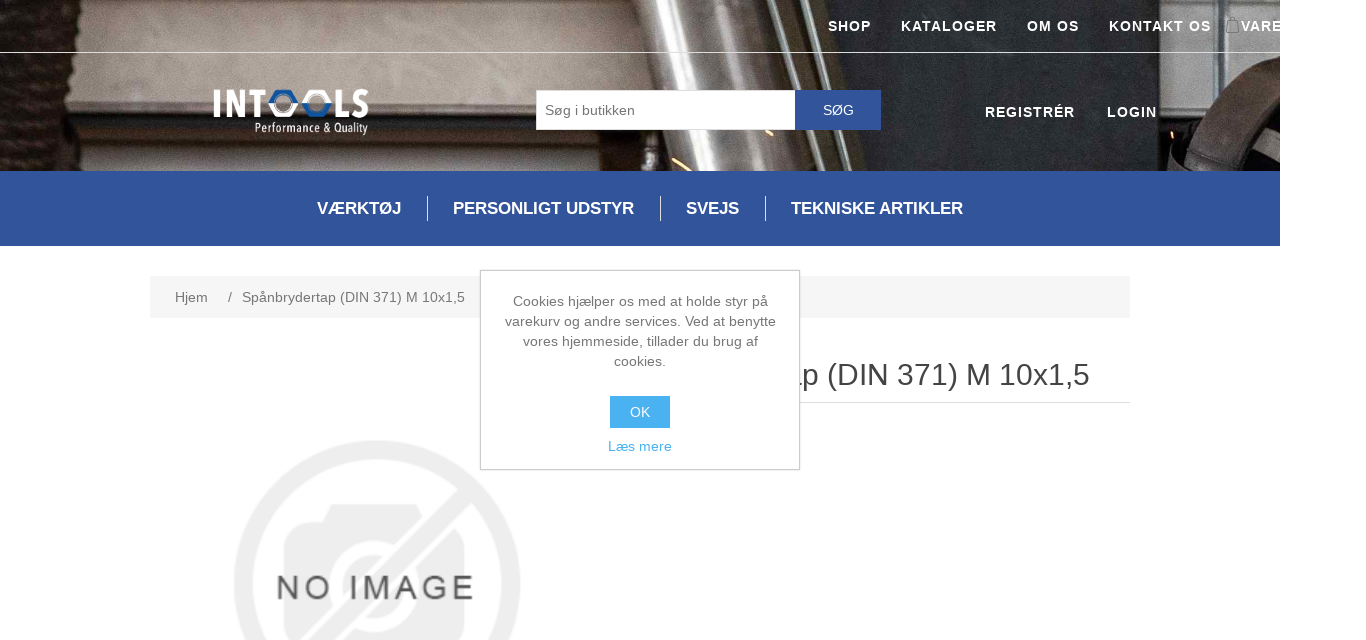

--- FILE ---
content_type: text/html; charset=utf-8
request_url: https://intools.dk/spaanbrydertap-din-371-m-10x1-5
body_size: 34433
content:


<!DOCTYPE html>
<html lang="da" dir="ltr" class="html-product-details-page">
<head>
    <title>Shop. Sp&#xE5;nbrydertap (DIN 371) M 10x1,5&#xD;&#xA;</title>
    <meta http-equiv="Content-type" content="text/html;charset=UTF-8" />
    <meta name="description" content="" />
    <meta name="keywords" content="" />
    <meta name="generator" content="nopCommerce" />
    <meta name="viewport" content="width=device-width, initial-scale=1" />
    <meta property="og:type" content="product" />
<meta property="og:title" content="Sp&#xE5;nbrydertap (DIN 371) M 10x1,5&#xD;&#xA;" />
<meta property="og:description" content="" />
<meta property="og:image" content="https://intools.dk/images/thumbs/default-image_550.png" />
<meta property="og:image:url" content="https://intools.dk/images/thumbs/default-image_550.png" />
<meta property="og:url" content="https://intools.dk/spaanbrydertap-din-371-m-10x1-5" />
<meta property="og:site_name" content="Intools" />
<meta property="twitter:card" content="summary" />
<meta property="twitter:site" content="Intools" />
<meta property="twitter:title" content="Sp&#xE5;nbrydertap (DIN 371) M 10x1,5&#xD;&#xA;" />
<meta property="twitter:description" content="" />
<meta property="twitter:image" content="https://intools.dk/images/thumbs/default-image_550.png" />
<meta property="twitter:url" content="https://intools.dk/spaanbrydertap-din-371-m-10x1-5" />

    

    <link rel="stylesheet" type="text/css" href="/Themes/intools/Content/css/incss9.css?v=VAgOD1d-5IJCT40ase4y40-biMA" />
<link rel="stylesheet" type="text/css" href="/Themes/intools/Content/css/custom.css?v=5iqKN7Pu2NMbikB4ujoP090JQwk" />
<link rel="stylesheet" type="text/css" href="/lib_npm/jquery-ui-dist/jquery-ui.min.css?v=OnxXU3YxRLOgtS3rGzlEX8Pus4c" />
<link rel="stylesheet" type="text/css" href="/Themes/intools/Content/css/styles.css?v=2CS9Ydet4mvU8twLHfcOQ28XY8g" />
<link rel="stylesheet" type="text/css" href="/Plugins/SevenSpikes.Nop.Plugins.MegaMenu/Themes/intools/Content/MegaMenu.css?v=6J-yDk7ic3PRpysN2EX42_-MSpM" />
<link rel="stylesheet" type="text/css" href="/Plugins/SevenSpikes.Nop.Plugins.InstantSearch/Themes/DefaultClean/Content/InstantSearch.css?v=QmE98UApbdu84lq140gkujyBzi4" />


    
    
    
    
    <link rel="apple-touch-icon" sizes="180x180" href="/icons/icons_0/apple-touch-icon.png">
<link rel="icon" type="image/png" sizes="32x32" href="/icons/icons_0/favicon-32x32.png">
<link rel="icon" type="image/png" sizes="192x192" href="/icons/icons_0/android-chrome-192x192.png">
<link rel="icon" type="image/png" sizes="16x16" href="/icons/icons_0/favicon-16x16.png">
<link rel="manifest" href="/icons/icons_0/site.webmanifest">
<link rel="mask-icon" href="/icons/icons_0/safari-pinned-tab.svg" color="#5bbad5">
<link rel="shortcut icon" href="/icons/icons_0/favicon.ico">
<meta name="msapplication-TileColor" content="#2d89ef">
<meta name="msapplication-TileImage" content="/icons/icons_0/mstile-144x144.png">
<meta name="msapplication-config" content="/icons/icons_0/browserconfig.xml">
<meta name="theme-color" content="#ffffff">
    
    
    <!--Powered by nopCommerce - https://www.nopCommerce.com-->
</head>
<body>
    

<div class="ajax-loading-block-window" style="display: none">
</div>
<div id="dialog-notifications-success" title="Bemærkning" style="display:none;">
</div>
<div id="dialog-notifications-error" title="Fejl" style="display:none;">
</div>
<div id="dialog-notifications-warning" title="Advarsel" style="display:none;">
</div>
<div id="bar-notification" class="bar-notification-container" data-close="Luk">
</div>

<!--[if lte IE 8]>
    <div style="clear:both;height:59px;text-align:center;position:relative;">
        <a href="http://www.microsoft.com/windows/internet-explorer/default.aspx" target="_blank">
            <img src="/Themes/intools/Content/images/ie_warning.jpg" height="42" width="820" alt="You are using an outdated browser. For a faster, safer browsing experience, upgrade for free today." />
        </a>
    </div>
<![endif]--><div class="master-wrapper-page">
    

<div class="header-fullwidth">
    <div class="header-upper-fullwidth">
              <div class="header-upper head_menu">
                <div class="header-selectors-wrapper">
                    
                </div>
                <div class="header-links-wrapper">
                       <div id="flyout-cart" class="flyout-cart">
    <div class="mini-shopping-cart">
        <div class="count">
Du har ingen varer i din varekurv.        </div>
    </div>
</div>

                     









    <ul class="mega-menu"
        data-isRtlEnabled="false"
        data-enableClickForDropDown="false">


<li class=" ">

    <a href="/" class="" title="shop" ><span> shop</span></a>

</li>



<li class=" ">

    <a href="/" class="" title="kataloger" ><span> kataloger</span></a>

</li>



<li class=" ">

    <a href="/about-us" class="" title="om os" ><span> om os</span></a>

</li>



<li class=" ">

    <a href="/kontakt-os-2" class="" title="kontakt os" ><span> kontakt os</span></a>

</li>


        
    </ul>
    <div class="menu-title"><span>Menu</span></div>
    <ul class="mega-menu-responsive">


<li class=" ">

    <a href="/" class="" title="shop" ><span> shop</span></a>

</li>



<li class=" ">

    <a href="/" class="" title="kataloger" ><span> kataloger</span></a>

</li>



<li class=" ">

    <a href="/about-us" class="" title="om os" ><span> om os</span></a>

</li>



<li class=" ">

    <a href="/kontakt-os-2" class="" title="kontakt os" ><span> kontakt os</span></a>

</li>


        
    </ul>

                 
                </div>
            </div>
    </div>

    <div class="header">
    
  
        
        <div class="header-lower">
            <div class="header-logo">
                <a href="/">
    <img title="" alt="Intools" src="https://intools.dk/images/thumbs/0000083_logo.png">
</a>
            </div>
            <div class="search-box store-search-box">
                <form method="get" id="small-search-box-form" action="/search">
        <input type="text" class="search-box-text" id="small-searchterms" autocomplete="off" name="q" placeholder="Søg i butikken" aria-label="Søg i butikken" />

    <!--Kendo scripts should be included before kendo.all.min.js in case we have HelpDesk. That is why we use Append to place them at the top of any other scripts -->

   






<input type="hidden" class="instantSearchResourceElement"
       data-highlightFirstFoundElement="true"
       data-minKeywordLength="3"
       data-defaultProductSortOption="0"
       data-instantSearchUrl="/instantSearchFor"
       data-searchPageUrl="/search"
       data-searchInProductDescriptions="true"
       data-numberOfVisibleProducts="5"
       data-noResultsResourceText=" No data found."/>

        <button type="submit" class="button-1 search-box-button">Søg</button>
            
</form>
                 
            </div>
             
<div class="header-links">
    <ul>
        
        

                <li><a href="/register?returnUrl=%2Fspaanbrydertap-din-371-m-10x1-5" class="ico-register">Registrér</a></li>
            <li><a href="/login?returnUrl=%2Fspaanbrydertap-din-371-m-10x1-5" class="ico-login">Login</a></li>
            <li id="topcartlink">
                <a href="/cart" class="ico-cart">
                    <span class="cart-label">Varekurv</span>
                    <span class="cart-qty">(0)</span>
                </a>
            </li>
        
    </ul>
        
</div>

           
        </div>
        
    </div>

</div>
    
    <div class="header-menu">
        

<ul class="top-menu notmobile">
    
        <li>
            <a href="/v%C3%A6rkt%C3%B8j">V&#xE6;rkt&#xF8;j
            </a>
                    <div class="sublist-toggle"></div>
                    <ul class="sublist first-level">
        <li>
            <a href="/akku-v%C3%A6rkt%C3%B8j">AKKU-v&#xE6;rkt&#xF8;j
            </a>
                    <div class="sublist-toggle"></div>
                    <ul class="sublist ">
        <li>
            <a href="/borepatroner-og-tilbeh%C3%B8r">Borepatroner og tilbeh&#xF8;r
            </a>
        </li>
        <li>
            <a href="/batterier-og-ladeapparater">Batterier og ladeapparater
            </a>
        </li>
        <li>
            <a href="/h%C3%A5ndlamper-radioer-og-%C3%B8vrige-maskiner">H&#xE5;ndlamper, radioer og &#xF8;vrige maskiner
            </a>
        </li>
        <li>
            <a href="/h%C3%A6kkeklippere-og-andre-havemaskiner">H&#xE6;kkeklippere og andre havemaskiner
            </a>
        </li>
        <li>
            <a href="/bajonetsave-rundsave-og-stiksave">Bajonetsave, rundsave, multitool og stiksave
            </a>
        </li>
        <li>
            <a href="/vinkelslibere-og-ligeslibere">Vinkelslibere og ligeslibere
            </a>
        </li>
        <li>
            <a href="/slagskruemaskiner-og-slagn%C3%B8gler">Slagskruemaskiner og slagn&#xF8;gler
            </a>
        </li>
        <li>
            <a href="/slagboremaskiner-og-borehamre">Slagboremaskiner og borehamre
            </a>
        </li>
        <li>
            <a href="/bore-skruemaskiner">Bore-skruemaskiner
            </a>
        </li>
        <li>
            <a href="/rystepudsere-excenterslibere-og-elektrofile-2">Rystepudsere, excenterslibere og elektrofile
            </a>
        </li>
                    </ul>
        </li>
        <li>
            <a href="/el-v%C3%A6rkt%C3%B8j-og-h%C3%A5ndholdte-maskiner">El-v&#xE6;rkt&#xF8;j og h&#xE5;ndholdte maskiner
            </a>
                    <div class="sublist-toggle"></div>
                    <ul class="sublist ">
        <li>
            <a href="/borepatroner-tilbeh%C3%B8r-og-reservedele">Borepatroner, tilbeh&#xF8;r og reservedele
            </a>
        </li>
        <li>
            <a href="/%C3%B8vrigt-el-v%C3%A6rkt%C3%B8j">&#xD8;vrigt el-v&#xE6;rkt&#xF8;j
            </a>
        </li>
        <li>
            <a href="/bajonet-k%C3%A6de-stik-og-rundsave">Bajonet-, k&#xE6;de-, stik- og rundsave
            </a>
        </li>
        <li>
            <a href="/rystepudsere-excenterslibere-og-elektrofile">Rystepudsere, excenterslibere og elektrofile
            </a>
        </li>
        <li>
            <a href="/vinkelslibere-ligeslibere-og-pol%C3%A9rmaskiner">Vinkelslibere, ligeslibere og pol&#xE9;rmaskiner
            </a>
        </li>
        <li>
            <a href="/slagn%C3%B8gler">Slagn&#xF8;gler
            </a>
        </li>
        <li>
            <a href="/boremaskiner">Boremaskiner
            </a>
        </li>
                    </ul>
        </li>
        <li>
            <a href="/h%C3%A5ndv%C3%A6rkt%C3%B8j">H&#xE5;ndv&#xE6;rkt&#xF8;j
            </a>
                    <div class="sublist-toggle"></div>
                    <ul class="sublist ">
        <li>
            <a href="/knive-og-%C3%B8vrigt-h%C3%A5ndv%C3%A6rkt%C3%B8j">Knive og &#xF8;vrigt h&#xE5;ndv&#xE6;rkt&#xF8;j
            </a>
        </li>
        <li>
            <a href="/v%C3%A6rkt%C3%B8jss%C3%A6t">V&#xE6;rkt&#xF8;jss&#xE6;t
            </a>
        </li>
        <li>
            <a href="/r%C3%B8rsk%C3%A6rere-og-r%C3%B8rv%C3%A6rkt%C3%B8j">R&#xF8;rsk&#xE6;rere og r&#xF8;rv&#xE6;rkt&#xF8;j
            </a>
        </li>
        <li>
            <a href="/file-skrabere-og-afgratere">File, skrabere og afgratere
            </a>
        </li>
        <li>
            <a href="/stemmejern-h%C3%B8vle-og-%C3%B8vrigt-tr%C3%A6v%C3%A6rkt%C3%B8j">Stemmejern, h&#xF8;vle og &#xF8;vrigt tr&#xE6;v&#xE6;rkt&#xF8;j
            </a>
        </li>
        <li>
            <a href="/mejsler-k%C3%B8rnere-og-splituddrivere">Mejsler, k&#xF8;rnere og splituddrivere
            </a>
        </li>
        <li>
            <a href="/aftr%C3%A6kkere-skruetvinger-og-holdev%C3%A6rkt%C3%B8j">Aftr&#xE6;kkere, skruetvinger og holdev&#xE6;rkt&#xF8;j
            </a>
        </li>
        <li>
            <a href="/hamre-koben-og-save">Hamre, koben og save
            </a>
        </li>
        <li>
            <a href="/skruetr%C3%A6kkere-og-bits">Skruetr&#xE6;kkere og bits
            </a>
        </li>
        <li>
            <a href="/t%C3%A6nger-og-sakse">T&#xE6;nger og sakse
            </a>
        </li>
        <li>
            <a href="/momentv%C3%A6rkt%C3%B8j">Momentv&#xE6;rkt&#xF8;j
            </a>
        </li>
        <li>
            <a href="/toppe-topn%C3%B8gler-og-topn%C3%B8gles%C3%A6t">Toppe, topn&#xF8;gler og topn&#xF8;gles&#xE6;t
            </a>
        </li>
        <li>
            <a href="/n%C3%B8gler">N&#xF8;gler
            </a>
        </li>
                    </ul>
        </li>
        <li>
            <a href="/m%C3%A5lev%C3%A6rkt%C3%B8j-og-udstyr">M&#xE5;lev&#xE6;rkt&#xF8;j og -udstyr
            </a>
                    <div class="sublist-toggle"></div>
                    <ul class="sublist ">
        <li>
            <a href="/tommestokke-linealer-og-b%C3%A5ndm%C3%A5l">Tommestokke, linealer og b&#xE5;ndm&#xE5;l
            </a>
        </li>
        <li>
            <a href="/vaterpas-vinkler-og-vinkelm%C3%A5lere">Vaterpas, vinkler og vinkelm&#xE5;lere
            </a>
        </li>
        <li>
            <a href="/mikrometre-og-m%C3%A5leure">Mikrometre og m&#xE5;leure
            </a>
        </li>
        <li>
            <a href="/skydel%C3%A6rer-og-dybdem%C3%A5l">Skydel&#xE6;rer og dybdem&#xE5;l
            </a>
        </li>
        <li>
            <a href="/afstandsm%C3%A5lere-og-lasere">Afstandsm&#xE5;lere og lasere
            </a>
        </li>
                    </ul>
        </li>
        <li>
            <a href="/maskiner-og-tilbeh%C3%B8r">Maskiner og tilbeh&#xF8;r
            </a>
                    <div class="sublist-toggle"></div>
                    <ul class="sublist ">
        <li>
            <a href="/%C3%B8vrige-maskiner">&#xD8;vrige maskiner
            </a>
        </li>
        <li>
            <a href="/maskinskruestikke-og-maskintilbeh%C3%B8r">Maskinskruestikke og maskintilbeh&#xF8;r
            </a>
        </li>
        <li>
            <a href="/b%C3%A5ndsave-og-rundsave">B&#xE5;ndsave og rundsave
            </a>
        </li>
        <li>
            <a href="/bore-og-fr%C3%A6semaskiner">Bore- og fr&#xE6;semaskiner
            </a>
        </li>
        <li>
            <a href="/slibemaskiner">Slibemaskiner
            </a>
        </li>
                    </ul>
        </li>
        <li>
            <a href="/sk%C3%A6rende-v%C3%A6rkt%C3%B8j">Sk&#xE6;rende v&#xE6;rkt&#xF8;j
            </a>
                    <div class="sublist-toggle"></div>
                    <ul class="sublist ">
        <li>
            <a href="/savklinger">Savklinger
            </a>
        </li>
        <li>
            <a href="/%C3%B8vrigt-sk%C3%A6rende-v%C3%A6rkt%C3%B8j">&#xD8;vrigt sk&#xE6;rende v&#xE6;rkt&#xF8;j
            </a>
        </li>
        <li>
            <a href="/fors%C3%A6nkere-og-rivaler">Fors&#xE6;nkere og rivaler
            </a>
        </li>
        <li>
            <a href="/hulsave">Hulsave
            </a>
        </li>
        <li>
            <a href="/fr%C3%A6sere-og-fr%C3%A6sestifter">Fr&#xE6;sere og fr&#xE6;sestifter
            </a>
        </li>
        <li>
            <a href="/v%C3%A6rkt%C3%B8jsholdere-h%C3%A5rdmetalsk%C3%A6r-og-%C3%B8vrigt-drejev%C3%A6rkt%C3%B8j">V&#xE6;rkt&#xF8;jsholdere, h&#xE5;rdmetalsk&#xE6;r og &#xF8;vrigt drejev&#xE6;rkt&#xF8;j
            </a>
        </li>
        <li>
            <a href="/gevindbakker-og-%C3%B8vrigt-gevindv%C3%A6rkt%C3%B8j">Gevindbakker og &#xF8;vrigt gevindv&#xE6;rkt&#xF8;j
            </a>
        </li>
        <li>
            <a href="/h%C3%A5nd-og-maskintappe">H&#xE5;nd- og maskintappe
            </a>
        </li>
        <li>
            <a href="/bor-til-murv%C3%A6rk-beton-og-tr%C3%A6">Bor til murv&#xE6;rk, beton og tr&#xE6;
            </a>
        </li>
        <li>
            <a href="/bor-til-metaller">Bor til metaller
            </a>
        </li>
                    </ul>
        </li>
        <li>
            <a href="/slibemateriel">Slibemateriel
            </a>
                    <div class="sublist-toggle"></div>
                    <ul class="sublist ">
        <li>
            <a href="/st%C3%A5lb%C3%B8rster">St&#xE5;lb&#xF8;rster
            </a>
        </li>
        <li>
            <a href="/%C3%B8vrige-slibeprodukter">&#xD8;vrige slibeprodukter
            </a>
        </li>
        <li>
            <a href="/slibeb%C3%A5nd-og-smergell%C3%A6rred">Slibeb&#xE5;nd og smergell&#xE6;rred
            </a>
        </li>
        <li>
            <a href="/renseskiver-og-vlies-produkter">Renseskiver og vlies-produkter
            </a>
        </li>
        <li>
            <a href="/sliberondeller-og-bagskiver">Sliberondeller og bagskiver
            </a>
        </li>
        <li>
            <a href="/slibevifter-sliberuller-slibestifter">Slibevifter, sliberuller, slibestifter
            </a>
        </li>
        <li>
            <a href="/kopsten-og-%C3%B8vrige-slibesten">Kopsten og &#xF8;vrige slibesten
            </a>
        </li>
        <li>
            <a href="/lam%C3%A9lslibeskiver">Lam&#xE9;lslibeskiver
            </a>
        </li>
        <li>
            <a href="/skrub-og-kombiskiver">Skrub- og kombiskiver
            </a>
        </li>
        <li>
            <a href="/sk%C3%A6reskiver">Sk&#xE6;reskiver
            </a>
        </li>
                    </ul>
        </li>
        <li>
            <a href="/stiger-bukke-og-stilladser">Stiger, bukke og stilladser
            </a>
                    <div class="sublist-toggle"></div>
                    <ul class="sublist ">
        <li>
            <a href="/stilladser">Stilladser
            </a>
        </li>
        <li>
            <a href="/arbejdsbukke">Arbejdsbukke
            </a>
        </li>
        <li>
            <a href="/stiger">Stiger
            </a>
        </li>
        <li>
            <a href="/kasser">Kasser
            </a>
        </li>
                    </ul>
        </li>
        <li>
            <a href="/trykluftv%C3%A6rkt%C3%B8j-kompressorer-og-tilbeh%C3%B8r">Trykluftv&#xE6;rkt&#xF8;j, kompressorer og tilbeh&#xF8;r
            </a>
                    <div class="sublist-toggle"></div>
                    <ul class="sublist ">
        <li>
            <a href="/trykluftv%C3%A6rkt%C3%B8j">Trykluftv&#xE6;rkt&#xF8;j
            </a>
        </li>
        <li>
            <a href="/kompressorer">Kompressorer
            </a>
        </li>
                    </ul>
        </li>
        <li>
            <a href="/v%C3%A6rksteds-og-bilindretning">V&#xE6;rksteds- og bilindretning
            </a>
                    <div class="sublist-toggle"></div>
                    <ul class="sublist ">
        <li>
            <a href="/skruestikke-og-beskyttelsesbakker">Skruestikke og beskyttelsesbakker
            </a>
        </li>
        <li>
            <a href="/vogne-tasker-og-kufferter">Vogne, tasker og kufferter
            </a>
        </li>
        <li>
            <a href="/opbevaring">Opbevaring
            </a>
        </li>
        <li>
            <a href="/v%C3%A6rkstedsinventar">V&#xE6;rkstedsinventar
            </a>
        </li>
                    </ul>
        </li>
                    </ul>
        </li>
        <li>
            <a href="/personligt-udstyr">Personligt udstyr
            </a>
                    <div class="sublist-toggle"></div>
                    <ul class="sublist first-level">
        <li>
            <a href="/arbejdsbekl%C3%A6dning">Arbejdsbekl&#xE6;dning
            </a>
                    <div class="sublist-toggle"></div>
                    <ul class="sublist ">
        <li>
            <a href="/hovedbekl%C3%A6dning">Hovedbekl&#xE6;dning
            </a>
        </li>
        <li>
            <a href="/regnt%C3%B8j">Regnt&#xF8;j
            </a>
        </li>
        <li>
            <a href="/hi-vis-bekl%C3%A6dning">Hi-Vis bekl&#xE6;dning
            </a>
        </li>
                    </ul>
        </li>
        <li>
            <a href="/arbejdsfodt%C3%B8j">Arbejdsfodt&#xF8;j
            </a>
                    <div class="sublist-toggle"></div>
                    <ul class="sublist ">
        <li>
            <a href="/s%C3%A5ler-sn%C3%B8reb%C3%A5nd-og-vedligeholdelse">S&#xE5;ler, sn&#xF8;reb&#xE5;nd og vedligeholdelse
            </a>
        </li>
        <li>
            <a href="/sikkerhedssko-og-st%C3%B8vler">Sikkerhedssko og -st&#xF8;vler
            </a>
        </li>
                    </ul>
        </li>
        <li>
            <a href="/arbejdshandsker">Arbejdshandsker
            </a>
                    <div class="sublist-toggle"></div>
                    <ul class="sublist ">
        <li>
            <a href="/specialhandsker">Specialhandsker
            </a>
        </li>
        <li>
            <a href="/sk%C3%A6re-og-stikh%C3%A6mmende">Sk&#xE6;re- og stikh&#xE6;mmende
            </a>
        </li>
        <li>
            <a href="/svejsehandsker">Svejsehandsker
            </a>
        </li>
        <li>
            <a href="/engangshandsker">Engangshandsker
            </a>
        </li>
        <li>
            <a href="/gummihandsker-og-handsker-med-bel%C3%A6gning">Gummihandsker og handsker med bel&#xE6;gning
            </a>
        </li>
        <li>
            <a href="/strik-og-kunststofhandsker">Strik- og kunststofhandsker
            </a>
        </li>
        <li>
            <a href="/l%C3%A6der-og-dell%C3%A6derhandsker">L&#xE6;der- og dell&#xE6;derhandsker
            </a>
        </li>
                    </ul>
        </li>
        <li>
            <a href="/h%C3%A5ndrens-og-hudplejeprodukter">H&#xE5;ndrens og hudplejeprodukter
            </a>
                    <div class="sublist-toggle"></div>
                    <ul class="sublist ">
        <li>
            <a href="/hudpleje">Hudpleje
            </a>
        </li>
        <li>
            <a href="/s%C3%A6be-og-shampoo">S&#xE6;be og shampoo
            </a>
        </li>
        <li>
            <a href="/h%C3%A5ndrens">H&#xE5;ndrens
            </a>
        </li>
                    </ul>
        </li>
        <li>
            <a href="/ildslukkere-og-%C3%B8vrigt-brandmateriel">Ildslukkere og &#xF8;vrigt brandmateriel
            </a>
                    <div class="sublist-toggle"></div>
                    <ul class="sublist ">
        <li>
            <a href="/%C3%B8vrigt-brandmateriel">&#xD8;vrigt brandmateriel
            </a>
        </li>
                    </ul>
        </li>
        <li>
            <a href="/%C3%B8vrigt-sikkerhedsudstyr">&#xD8;vrigt sikkerhedsudstyr
            </a>
                    <div class="sublist-toggle"></div>
                    <ul class="sublist ">
        <li>
            <a href="/sikkerhedsskilte">Sikkerhedsskilte
            </a>
        </li>
        <li>
            <a href="/afsp%C3%A6rringsmateriel">Afsp&#xE6;rringsmateriel
            </a>
        </li>
        <li>
            <a href="/%C3%B8jenskyllestationer-og-f%C3%B8rstehj%C3%A6lpsudstyr">&#xD8;jenskyllestationer og f&#xF8;rstehj&#xE6;lpsudstyr
            </a>
        </li>
                    </ul>
        </li>
        <li>
            <a href="/personligt-sikkerhedsudstyr">Personligt sikkerhedsudstyr
            </a>
                    <div class="sublist-toggle"></div>
                    <ul class="sublist ">
        <li>
            <a href="/beskyttelsesdragter-forkl%C3%A6der-etc">Beskyttelsesdragter, forkl&#xE6;der etc.
            </a>
        </li>
        <li>
            <a href="/faldsikringsudstyr">Faldsikringsudstyr
            </a>
        </li>
        <li>
            <a href="/masker-og-%C3%A5ndedr%C3%A6tsv%C3%A6rn">Masker og &#xE5;ndedr&#xE6;tsv&#xE6;rn
            </a>
        </li>
        <li>
            <a href="/hoved-og-%C3%B8jenv%C3%A6rn">Hoved- og &#xF8;jenv&#xE6;rn
            </a>
        </li>
        <li>
            <a href="/h%C3%B8rev%C3%A6rn-og-%C3%B8repropper">H&#xF8;rev&#xE6;rn og &#xF8;repropper
            </a>
        </li>
                    </ul>
        </li>
                    </ul>
        </li>
        <li>
            <a href="/svejs">Svejs
            </a>
                    <div class="sublist-toggle"></div>
                    <ul class="sublist first-level">
        <li>
            <a href="/diverse-svejsetilbeh%C3%B8r">Diverse svejsetilbeh&#xF8;r
            </a>
                    <div class="sublist-toggle"></div>
                    <ul class="sublist ">
        <li>
            <a href="/opm%C3%A6rkningsgrej">Opm&#xE6;rkningsgrej
            </a>
        </li>
                    </ul>
        </li>
        <li>
            <a href="/elektrodekabler-stelklemmer-mv">Elektrodekabler, stelklemmer mv.
            </a>
                    <div class="sublist-toggle"></div>
                    <ul class="sublist ">
        <li>
            <a href="/stelklemmer">Stelklemmer
            </a>
        </li>
        <li>
            <a href="/kabler">Kabler mm
            </a>
        </li>
                    </ul>
        </li>
        <li>
            <a href="/gas-og-loddev%C3%A6rkt%C3%B8j">Gas-og loddev&#xE6;rkt&#xF8;j
            </a>
                    <div class="sublist-toggle"></div>
                    <ul class="sublist ">
        <li>
            <a href="/maskiner-2">Maskiner
            </a>
        </li>
                    </ul>
        </li>
        <li>
            <a href="/ilt-og-gassvejsning-og-reduktionsventiler">Ilt-og gassvejsning og reduktionsventiler
            </a>
                    <div class="sublist-toggle"></div>
                    <ul class="sublist ">
        <li>
            <a href="/tilbageslagsventil">Tilbageslagsventil
            </a>
        </li>
        <li>
            <a href="/gas-ilt-v%C3%A6rkt%C3%B8j">Gas/ Ilt V&#xE6;rkt&#xF8;j
            </a>
                    <div class="sublist-toggle"></div>
                    <ul class="sublist ">
        <li>
            <a href="/h%C3%A5ndv%C3%A6rkt%C3%B8j-2">H&#xE5;ndv&#xE6;rkt&#xF8;j
            </a>
        </li>
                    </ul>
        </li>
        <li>
            <a href="/acetylen-dyser">Dyser
            </a>
                    <div class="sublist-toggle"></div>
                    <ul class="sublist ">
        <li>
            <a href="/acetylen-dyser-2">Acetylen dyser
            </a>
        </li>
        <li>
            <a href="/fuge-dyser">Fuge dyser
            </a>
        </li>
                    </ul>
        </li>
                    </ul>
        </li>
        <li>
            <a href="/svejsehjelme-og-tilbeh%C3%B8r">Svejsehjelme og tilbeh&#xF8;r
            </a>
                    <div class="sublist-toggle"></div>
                    <ul class="sublist ">
        <li>
            <a href="/friskluft-hjelm">Friskluft hjelm
            </a>
        </li>
        <li>
            <a href="/sliddele-til-friskluft-hjelm">Sliddele til friskluft hjelm
            </a>
        </li>
        <li>
            <a href="/svejsehjelm">Svejsehjelm
            </a>
        </li>
                    </ul>
        </li>
        <li>
            <a href="/svejsemaskiner-og-udstyr">Svejsemaskiner og-udstyr
            </a>
                    <div class="sublist-toggle"></div>
                    <ul class="sublist ">
        <li>
            <a href="/svejsev%C3%A6rk">Svejsev&#xE6;rk
            </a>
        </li>
        <li>
            <a href="/svejsetraktor-2">Svejsetraktor
            </a>
        </li>
                    </ul>
        </li>
        <li>
            <a href="/wolframslibere-og-elektroder">Wolframslibere og elektroder
            </a>
        </li>
        <li>
            <a href="/sliddele-for-svejsemaskiner">Sliddele for svejsemaskiner
            </a>
                    <div class="sublist-toggle"></div>
                    <ul class="sublist ">
        <li>
            <a href="/diverse">Diverse 
            </a>
        </li>
                    </ul>
        </li>
                    </ul>
        </li>
        <li>
            <a href="/tekniske-artikler">Tekniske artikler
            </a>
                    <div class="sublist-toggle"></div>
                    <ul class="sublist first-level">
        <li>
            <a href="/aft%C3%B8rringsprodukter">Aft&#xF8;rringsprodukter
            </a>
                    <div class="sublist-toggle"></div>
                    <ul class="sublist ">
        <li>
            <a href="/dispensere-og-rulleholdere">Dispensere og rulleholdere
            </a>
        </li>
        <li>
            <a href="/aft%C3%B8rringspapir">Aft&#xF8;rringspapir
            </a>
        </li>
                    </ul>
        </li>
        <li>
            <a href="/belysning-el-og-batterier">Belysning, el og batterier
            </a>
                    <div class="sublist-toggle"></div>
                    <ul class="sublist ">
        <li>
            <a href="/batterier-og-ladeapparater-2">Batterier og ladeapparater
            </a>
        </li>
        <li>
            <a href="/elektriske-apparater">Elektriske apparater
            </a>
        </li>
        <li>
            <a href="/h%C3%A5ndlygter-og-pandelamper">H&#xE5;ndlygter og pandelamper
            </a>
        </li>
        <li>
            <a href="/arbejdslamper-akku-og-batteri">Arbejdslamper, akku og batteri
            </a>
        </li>
        <li>
            <a href="/arbejdslamper-230-v">Arbejdslamper, 230 V
            </a>
        </li>
        <li>
            <a href="/%C3%B8vrigt-el-materiel">&#xD8;vrigt el-materiel
            </a>
        </li>
        <li>
            <a href="/kabeltromler-og-kabeloprullere">Kabeltromler og kabeloprullere
            </a>
        </li>
                    </ul>
        </li>
        <li>
            <a href="/l%C3%B8ftegrej-og-transportudstyr">L&#xF8;ftegrej og transportudstyr
            </a>
                    <div class="sublist-toggle"></div>
                    <ul class="sublist ">
        <li>
            <a href="/l%C3%B8ftek%C3%A6de-kroge-magneter-og-kl%C3%B8er">L&#xF8;ftek&#xE6;de, kroge, magneter og kl&#xF8;er
            </a>
        </li>
        <li>
            <a href="/kraner-l%C3%B8ftere-og-taljer">Kraner, l&#xF8;ftere og taljer
            </a>
        </li>
                    </ul>
        </li>
        <li>
            <a href="/%C3%B8vrige-tekniske-artikler">&#xD8;vrige tekniske artikler
            </a>
                    <div class="sublist-toggle"></div>
                    <ul class="sublist ">
        <li>
            <a href="/%C3%B8vrige-produkter">&#xD8;vrige produkter
            </a>
        </li>
        <li>
            <a href="/markere-og-skriveredskaber">Markere og skriveredskaber
            </a>
        </li>
        <li>
            <a href="/magneter">Magneter
            </a>
        </li>
                    </ul>
        </li>
        <li>
            <a href="/tape">Tape
            </a>
                    <div class="sublist-toggle"></div>
                    <ul class="sublist ">
        <li>
            <a href="/tapedispensere-og-andet-tilbeh%C3%B8r">Tapedispensere og andet tilbeh&#xF8;r
            </a>
        </li>
        <li>
            <a href="/magnettape-og-anden-specialtape">Magnettape og anden specialtape
            </a>
        </li>
        <li>
            <a href="/velcrotape">Velcrotape
            </a>
        </li>
        <li>
            <a href="/maler-og-afd%C3%A6kningstape">Maler- og afd&#xE6;kningstape
            </a>
        </li>
        <li>
            <a href="/l%C3%A6rredstape">L&#xE6;rredstape
            </a>
        </li>
        <li>
            <a href="/isoleringstape">Isoleringstape
            </a>
        </li>
        <li>
            <a href="/dobbeltkl%C3%A6bende-tape">Dobbeltkl&#xE6;bende tape
            </a>
        </li>
        <li>
            <a href="/alutape">Alutape
            </a>
        </li>
        <li>
            <a href="/afstribnings-og-afm%C3%A6rkningstape">Afstribnings- og afm&#xE6;rkningstape
            </a>
        </li>
                    </ul>
        </li>
        <li>
            <a href="/malerudstyr">Malerudstyr
            </a>
                    <div class="sublist-toggle"></div>
                    <ul class="sublist ">
        <li>
            <a href="/pensler-ruller-mm">Pensler, ruller mm
            </a>
        </li>
                    </ul>
        </li>
                    </ul>
        </li>
        <li><a href="/handelsbetingelser">handelsbetingelser-saadan-handler-du-hos-os</a></li>
        <li><a href="/kontakt-os-2">Kontakt Os</a></li>
        <li><a href="/about-us">Om Os</a></li>
    
</ul>
    <div class="menu-toggle">Menu</div>
    <ul class="top-menu mobile">
        
        <li>
            <a href="/v%C3%A6rkt%C3%B8j">V&#xE6;rkt&#xF8;j
            </a>
                    <div class="sublist-toggle"></div>
                    <ul class="sublist first-level">
        <li>
            <a href="/akku-v%C3%A6rkt%C3%B8j">AKKU-v&#xE6;rkt&#xF8;j
            </a>
                    <div class="sublist-toggle"></div>
                    <ul class="sublist ">
        <li>
            <a href="/borepatroner-og-tilbeh%C3%B8r">Borepatroner og tilbeh&#xF8;r
            </a>
        </li>
        <li>
            <a href="/batterier-og-ladeapparater">Batterier og ladeapparater
            </a>
        </li>
        <li>
            <a href="/h%C3%A5ndlamper-radioer-og-%C3%B8vrige-maskiner">H&#xE5;ndlamper, radioer og &#xF8;vrige maskiner
            </a>
        </li>
        <li>
            <a href="/h%C3%A6kkeklippere-og-andre-havemaskiner">H&#xE6;kkeklippere og andre havemaskiner
            </a>
        </li>
        <li>
            <a href="/bajonetsave-rundsave-og-stiksave">Bajonetsave, rundsave, multitool og stiksave
            </a>
        </li>
        <li>
            <a href="/vinkelslibere-og-ligeslibere">Vinkelslibere og ligeslibere
            </a>
        </li>
        <li>
            <a href="/slagskruemaskiner-og-slagn%C3%B8gler">Slagskruemaskiner og slagn&#xF8;gler
            </a>
        </li>
        <li>
            <a href="/slagboremaskiner-og-borehamre">Slagboremaskiner og borehamre
            </a>
        </li>
        <li>
            <a href="/bore-skruemaskiner">Bore-skruemaskiner
            </a>
        </li>
        <li>
            <a href="/rystepudsere-excenterslibere-og-elektrofile-2">Rystepudsere, excenterslibere og elektrofile
            </a>
        </li>
                    </ul>
        </li>
        <li>
            <a href="/el-v%C3%A6rkt%C3%B8j-og-h%C3%A5ndholdte-maskiner">El-v&#xE6;rkt&#xF8;j og h&#xE5;ndholdte maskiner
            </a>
                    <div class="sublist-toggle"></div>
                    <ul class="sublist ">
        <li>
            <a href="/borepatroner-tilbeh%C3%B8r-og-reservedele">Borepatroner, tilbeh&#xF8;r og reservedele
            </a>
        </li>
        <li>
            <a href="/%C3%B8vrigt-el-v%C3%A6rkt%C3%B8j">&#xD8;vrigt el-v&#xE6;rkt&#xF8;j
            </a>
        </li>
        <li>
            <a href="/bajonet-k%C3%A6de-stik-og-rundsave">Bajonet-, k&#xE6;de-, stik- og rundsave
            </a>
        </li>
        <li>
            <a href="/rystepudsere-excenterslibere-og-elektrofile">Rystepudsere, excenterslibere og elektrofile
            </a>
        </li>
        <li>
            <a href="/vinkelslibere-ligeslibere-og-pol%C3%A9rmaskiner">Vinkelslibere, ligeslibere og pol&#xE9;rmaskiner
            </a>
        </li>
        <li>
            <a href="/slagn%C3%B8gler">Slagn&#xF8;gler
            </a>
        </li>
        <li>
            <a href="/boremaskiner">Boremaskiner
            </a>
        </li>
                    </ul>
        </li>
        <li>
            <a href="/h%C3%A5ndv%C3%A6rkt%C3%B8j">H&#xE5;ndv&#xE6;rkt&#xF8;j
            </a>
                    <div class="sublist-toggle"></div>
                    <ul class="sublist ">
        <li>
            <a href="/knive-og-%C3%B8vrigt-h%C3%A5ndv%C3%A6rkt%C3%B8j">Knive og &#xF8;vrigt h&#xE5;ndv&#xE6;rkt&#xF8;j
            </a>
        </li>
        <li>
            <a href="/v%C3%A6rkt%C3%B8jss%C3%A6t">V&#xE6;rkt&#xF8;jss&#xE6;t
            </a>
        </li>
        <li>
            <a href="/r%C3%B8rsk%C3%A6rere-og-r%C3%B8rv%C3%A6rkt%C3%B8j">R&#xF8;rsk&#xE6;rere og r&#xF8;rv&#xE6;rkt&#xF8;j
            </a>
        </li>
        <li>
            <a href="/file-skrabere-og-afgratere">File, skrabere og afgratere
            </a>
        </li>
        <li>
            <a href="/stemmejern-h%C3%B8vle-og-%C3%B8vrigt-tr%C3%A6v%C3%A6rkt%C3%B8j">Stemmejern, h&#xF8;vle og &#xF8;vrigt tr&#xE6;v&#xE6;rkt&#xF8;j
            </a>
        </li>
        <li>
            <a href="/mejsler-k%C3%B8rnere-og-splituddrivere">Mejsler, k&#xF8;rnere og splituddrivere
            </a>
        </li>
        <li>
            <a href="/aftr%C3%A6kkere-skruetvinger-og-holdev%C3%A6rkt%C3%B8j">Aftr&#xE6;kkere, skruetvinger og holdev&#xE6;rkt&#xF8;j
            </a>
        </li>
        <li>
            <a href="/hamre-koben-og-save">Hamre, koben og save
            </a>
        </li>
        <li>
            <a href="/skruetr%C3%A6kkere-og-bits">Skruetr&#xE6;kkere og bits
            </a>
        </li>
        <li>
            <a href="/t%C3%A6nger-og-sakse">T&#xE6;nger og sakse
            </a>
        </li>
        <li>
            <a href="/momentv%C3%A6rkt%C3%B8j">Momentv&#xE6;rkt&#xF8;j
            </a>
        </li>
        <li>
            <a href="/toppe-topn%C3%B8gler-og-topn%C3%B8gles%C3%A6t">Toppe, topn&#xF8;gler og topn&#xF8;gles&#xE6;t
            </a>
        </li>
        <li>
            <a href="/n%C3%B8gler">N&#xF8;gler
            </a>
        </li>
                    </ul>
        </li>
        <li>
            <a href="/m%C3%A5lev%C3%A6rkt%C3%B8j-og-udstyr">M&#xE5;lev&#xE6;rkt&#xF8;j og -udstyr
            </a>
                    <div class="sublist-toggle"></div>
                    <ul class="sublist ">
        <li>
            <a href="/tommestokke-linealer-og-b%C3%A5ndm%C3%A5l">Tommestokke, linealer og b&#xE5;ndm&#xE5;l
            </a>
        </li>
        <li>
            <a href="/vaterpas-vinkler-og-vinkelm%C3%A5lere">Vaterpas, vinkler og vinkelm&#xE5;lere
            </a>
        </li>
        <li>
            <a href="/mikrometre-og-m%C3%A5leure">Mikrometre og m&#xE5;leure
            </a>
        </li>
        <li>
            <a href="/skydel%C3%A6rer-og-dybdem%C3%A5l">Skydel&#xE6;rer og dybdem&#xE5;l
            </a>
        </li>
        <li>
            <a href="/afstandsm%C3%A5lere-og-lasere">Afstandsm&#xE5;lere og lasere
            </a>
        </li>
                    </ul>
        </li>
        <li>
            <a href="/maskiner-og-tilbeh%C3%B8r">Maskiner og tilbeh&#xF8;r
            </a>
                    <div class="sublist-toggle"></div>
                    <ul class="sublist ">
        <li>
            <a href="/%C3%B8vrige-maskiner">&#xD8;vrige maskiner
            </a>
        </li>
        <li>
            <a href="/maskinskruestikke-og-maskintilbeh%C3%B8r">Maskinskruestikke og maskintilbeh&#xF8;r
            </a>
        </li>
        <li>
            <a href="/b%C3%A5ndsave-og-rundsave">B&#xE5;ndsave og rundsave
            </a>
        </li>
        <li>
            <a href="/bore-og-fr%C3%A6semaskiner">Bore- og fr&#xE6;semaskiner
            </a>
        </li>
        <li>
            <a href="/slibemaskiner">Slibemaskiner
            </a>
        </li>
                    </ul>
        </li>
        <li>
            <a href="/sk%C3%A6rende-v%C3%A6rkt%C3%B8j">Sk&#xE6;rende v&#xE6;rkt&#xF8;j
            </a>
                    <div class="sublist-toggle"></div>
                    <ul class="sublist ">
        <li>
            <a href="/savklinger">Savklinger
            </a>
        </li>
        <li>
            <a href="/%C3%B8vrigt-sk%C3%A6rende-v%C3%A6rkt%C3%B8j">&#xD8;vrigt sk&#xE6;rende v&#xE6;rkt&#xF8;j
            </a>
        </li>
        <li>
            <a href="/fors%C3%A6nkere-og-rivaler">Fors&#xE6;nkere og rivaler
            </a>
        </li>
        <li>
            <a href="/hulsave">Hulsave
            </a>
        </li>
        <li>
            <a href="/fr%C3%A6sere-og-fr%C3%A6sestifter">Fr&#xE6;sere og fr&#xE6;sestifter
            </a>
        </li>
        <li>
            <a href="/v%C3%A6rkt%C3%B8jsholdere-h%C3%A5rdmetalsk%C3%A6r-og-%C3%B8vrigt-drejev%C3%A6rkt%C3%B8j">V&#xE6;rkt&#xF8;jsholdere, h&#xE5;rdmetalsk&#xE6;r og &#xF8;vrigt drejev&#xE6;rkt&#xF8;j
            </a>
        </li>
        <li>
            <a href="/gevindbakker-og-%C3%B8vrigt-gevindv%C3%A6rkt%C3%B8j">Gevindbakker og &#xF8;vrigt gevindv&#xE6;rkt&#xF8;j
            </a>
        </li>
        <li>
            <a href="/h%C3%A5nd-og-maskintappe">H&#xE5;nd- og maskintappe
            </a>
        </li>
        <li>
            <a href="/bor-til-murv%C3%A6rk-beton-og-tr%C3%A6">Bor til murv&#xE6;rk, beton og tr&#xE6;
            </a>
        </li>
        <li>
            <a href="/bor-til-metaller">Bor til metaller
            </a>
        </li>
                    </ul>
        </li>
        <li>
            <a href="/slibemateriel">Slibemateriel
            </a>
                    <div class="sublist-toggle"></div>
                    <ul class="sublist ">
        <li>
            <a href="/st%C3%A5lb%C3%B8rster">St&#xE5;lb&#xF8;rster
            </a>
        </li>
        <li>
            <a href="/%C3%B8vrige-slibeprodukter">&#xD8;vrige slibeprodukter
            </a>
        </li>
        <li>
            <a href="/slibeb%C3%A5nd-og-smergell%C3%A6rred">Slibeb&#xE5;nd og smergell&#xE6;rred
            </a>
        </li>
        <li>
            <a href="/renseskiver-og-vlies-produkter">Renseskiver og vlies-produkter
            </a>
        </li>
        <li>
            <a href="/sliberondeller-og-bagskiver">Sliberondeller og bagskiver
            </a>
        </li>
        <li>
            <a href="/slibevifter-sliberuller-slibestifter">Slibevifter, sliberuller, slibestifter
            </a>
        </li>
        <li>
            <a href="/kopsten-og-%C3%B8vrige-slibesten">Kopsten og &#xF8;vrige slibesten
            </a>
        </li>
        <li>
            <a href="/lam%C3%A9lslibeskiver">Lam&#xE9;lslibeskiver
            </a>
        </li>
        <li>
            <a href="/skrub-og-kombiskiver">Skrub- og kombiskiver
            </a>
        </li>
        <li>
            <a href="/sk%C3%A6reskiver">Sk&#xE6;reskiver
            </a>
        </li>
                    </ul>
        </li>
        <li>
            <a href="/stiger-bukke-og-stilladser">Stiger, bukke og stilladser
            </a>
                    <div class="sublist-toggle"></div>
                    <ul class="sublist ">
        <li>
            <a href="/stilladser">Stilladser
            </a>
        </li>
        <li>
            <a href="/arbejdsbukke">Arbejdsbukke
            </a>
        </li>
        <li>
            <a href="/stiger">Stiger
            </a>
        </li>
        <li>
            <a href="/kasser">Kasser
            </a>
        </li>
                    </ul>
        </li>
        <li>
            <a href="/trykluftv%C3%A6rkt%C3%B8j-kompressorer-og-tilbeh%C3%B8r">Trykluftv&#xE6;rkt&#xF8;j, kompressorer og tilbeh&#xF8;r
            </a>
                    <div class="sublist-toggle"></div>
                    <ul class="sublist ">
        <li>
            <a href="/trykluftv%C3%A6rkt%C3%B8j">Trykluftv&#xE6;rkt&#xF8;j
            </a>
        </li>
        <li>
            <a href="/kompressorer">Kompressorer
            </a>
        </li>
                    </ul>
        </li>
        <li>
            <a href="/v%C3%A6rksteds-og-bilindretning">V&#xE6;rksteds- og bilindretning
            </a>
                    <div class="sublist-toggle"></div>
                    <ul class="sublist ">
        <li>
            <a href="/skruestikke-og-beskyttelsesbakker">Skruestikke og beskyttelsesbakker
            </a>
        </li>
        <li>
            <a href="/vogne-tasker-og-kufferter">Vogne, tasker og kufferter
            </a>
        </li>
        <li>
            <a href="/opbevaring">Opbevaring
            </a>
        </li>
        <li>
            <a href="/v%C3%A6rkstedsinventar">V&#xE6;rkstedsinventar
            </a>
        </li>
                    </ul>
        </li>
                    </ul>
        </li>
        <li>
            <a href="/personligt-udstyr">Personligt udstyr
            </a>
                    <div class="sublist-toggle"></div>
                    <ul class="sublist first-level">
        <li>
            <a href="/arbejdsbekl%C3%A6dning">Arbejdsbekl&#xE6;dning
            </a>
                    <div class="sublist-toggle"></div>
                    <ul class="sublist ">
        <li>
            <a href="/hovedbekl%C3%A6dning">Hovedbekl&#xE6;dning
            </a>
        </li>
        <li>
            <a href="/regnt%C3%B8j">Regnt&#xF8;j
            </a>
        </li>
        <li>
            <a href="/hi-vis-bekl%C3%A6dning">Hi-Vis bekl&#xE6;dning
            </a>
        </li>
                    </ul>
        </li>
        <li>
            <a href="/arbejdsfodt%C3%B8j">Arbejdsfodt&#xF8;j
            </a>
                    <div class="sublist-toggle"></div>
                    <ul class="sublist ">
        <li>
            <a href="/s%C3%A5ler-sn%C3%B8reb%C3%A5nd-og-vedligeholdelse">S&#xE5;ler, sn&#xF8;reb&#xE5;nd og vedligeholdelse
            </a>
        </li>
        <li>
            <a href="/sikkerhedssko-og-st%C3%B8vler">Sikkerhedssko og -st&#xF8;vler
            </a>
        </li>
                    </ul>
        </li>
        <li>
            <a href="/arbejdshandsker">Arbejdshandsker
            </a>
                    <div class="sublist-toggle"></div>
                    <ul class="sublist ">
        <li>
            <a href="/specialhandsker">Specialhandsker
            </a>
        </li>
        <li>
            <a href="/sk%C3%A6re-og-stikh%C3%A6mmende">Sk&#xE6;re- og stikh&#xE6;mmende
            </a>
        </li>
        <li>
            <a href="/svejsehandsker">Svejsehandsker
            </a>
        </li>
        <li>
            <a href="/engangshandsker">Engangshandsker
            </a>
        </li>
        <li>
            <a href="/gummihandsker-og-handsker-med-bel%C3%A6gning">Gummihandsker og handsker med bel&#xE6;gning
            </a>
        </li>
        <li>
            <a href="/strik-og-kunststofhandsker">Strik- og kunststofhandsker
            </a>
        </li>
        <li>
            <a href="/l%C3%A6der-og-dell%C3%A6derhandsker">L&#xE6;der- og dell&#xE6;derhandsker
            </a>
        </li>
                    </ul>
        </li>
        <li>
            <a href="/h%C3%A5ndrens-og-hudplejeprodukter">H&#xE5;ndrens og hudplejeprodukter
            </a>
                    <div class="sublist-toggle"></div>
                    <ul class="sublist ">
        <li>
            <a href="/hudpleje">Hudpleje
            </a>
        </li>
        <li>
            <a href="/s%C3%A6be-og-shampoo">S&#xE6;be og shampoo
            </a>
        </li>
        <li>
            <a href="/h%C3%A5ndrens">H&#xE5;ndrens
            </a>
        </li>
                    </ul>
        </li>
        <li>
            <a href="/ildslukkere-og-%C3%B8vrigt-brandmateriel">Ildslukkere og &#xF8;vrigt brandmateriel
            </a>
                    <div class="sublist-toggle"></div>
                    <ul class="sublist ">
        <li>
            <a href="/%C3%B8vrigt-brandmateriel">&#xD8;vrigt brandmateriel
            </a>
        </li>
                    </ul>
        </li>
        <li>
            <a href="/%C3%B8vrigt-sikkerhedsudstyr">&#xD8;vrigt sikkerhedsudstyr
            </a>
                    <div class="sublist-toggle"></div>
                    <ul class="sublist ">
        <li>
            <a href="/sikkerhedsskilte">Sikkerhedsskilte
            </a>
        </li>
        <li>
            <a href="/afsp%C3%A6rringsmateriel">Afsp&#xE6;rringsmateriel
            </a>
        </li>
        <li>
            <a href="/%C3%B8jenskyllestationer-og-f%C3%B8rstehj%C3%A6lpsudstyr">&#xD8;jenskyllestationer og f&#xF8;rstehj&#xE6;lpsudstyr
            </a>
        </li>
                    </ul>
        </li>
        <li>
            <a href="/personligt-sikkerhedsudstyr">Personligt sikkerhedsudstyr
            </a>
                    <div class="sublist-toggle"></div>
                    <ul class="sublist ">
        <li>
            <a href="/beskyttelsesdragter-forkl%C3%A6der-etc">Beskyttelsesdragter, forkl&#xE6;der etc.
            </a>
        </li>
        <li>
            <a href="/faldsikringsudstyr">Faldsikringsudstyr
            </a>
        </li>
        <li>
            <a href="/masker-og-%C3%A5ndedr%C3%A6tsv%C3%A6rn">Masker og &#xE5;ndedr&#xE6;tsv&#xE6;rn
            </a>
        </li>
        <li>
            <a href="/hoved-og-%C3%B8jenv%C3%A6rn">Hoved- og &#xF8;jenv&#xE6;rn
            </a>
        </li>
        <li>
            <a href="/h%C3%B8rev%C3%A6rn-og-%C3%B8repropper">H&#xF8;rev&#xE6;rn og &#xF8;repropper
            </a>
        </li>
                    </ul>
        </li>
                    </ul>
        </li>
        <li>
            <a href="/svejs">Svejs
            </a>
                    <div class="sublist-toggle"></div>
                    <ul class="sublist first-level">
        <li>
            <a href="/diverse-svejsetilbeh%C3%B8r">Diverse svejsetilbeh&#xF8;r
            </a>
                    <div class="sublist-toggle"></div>
                    <ul class="sublist ">
        <li>
            <a href="/opm%C3%A6rkningsgrej">Opm&#xE6;rkningsgrej
            </a>
        </li>
                    </ul>
        </li>
        <li>
            <a href="/elektrodekabler-stelklemmer-mv">Elektrodekabler, stelklemmer mv.
            </a>
                    <div class="sublist-toggle"></div>
                    <ul class="sublist ">
        <li>
            <a href="/stelklemmer">Stelklemmer
            </a>
        </li>
        <li>
            <a href="/kabler">Kabler mm
            </a>
        </li>
                    </ul>
        </li>
        <li>
            <a href="/gas-og-loddev%C3%A6rkt%C3%B8j">Gas-og loddev&#xE6;rkt&#xF8;j
            </a>
                    <div class="sublist-toggle"></div>
                    <ul class="sublist ">
        <li>
            <a href="/maskiner-2">Maskiner
            </a>
        </li>
                    </ul>
        </li>
        <li>
            <a href="/ilt-og-gassvejsning-og-reduktionsventiler">Ilt-og gassvejsning og reduktionsventiler
            </a>
                    <div class="sublist-toggle"></div>
                    <ul class="sublist ">
        <li>
            <a href="/tilbageslagsventil">Tilbageslagsventil
            </a>
        </li>
        <li>
            <a href="/gas-ilt-v%C3%A6rkt%C3%B8j">Gas/ Ilt V&#xE6;rkt&#xF8;j
            </a>
                    <div class="sublist-toggle"></div>
                    <ul class="sublist ">
        <li>
            <a href="/h%C3%A5ndv%C3%A6rkt%C3%B8j-2">H&#xE5;ndv&#xE6;rkt&#xF8;j
            </a>
        </li>
                    </ul>
        </li>
        <li>
            <a href="/acetylen-dyser">Dyser
            </a>
                    <div class="sublist-toggle"></div>
                    <ul class="sublist ">
        <li>
            <a href="/acetylen-dyser-2">Acetylen dyser
            </a>
        </li>
        <li>
            <a href="/fuge-dyser">Fuge dyser
            </a>
        </li>
                    </ul>
        </li>
                    </ul>
        </li>
        <li>
            <a href="/svejsehjelme-og-tilbeh%C3%B8r">Svejsehjelme og tilbeh&#xF8;r
            </a>
                    <div class="sublist-toggle"></div>
                    <ul class="sublist ">
        <li>
            <a href="/friskluft-hjelm">Friskluft hjelm
            </a>
        </li>
        <li>
            <a href="/sliddele-til-friskluft-hjelm">Sliddele til friskluft hjelm
            </a>
        </li>
        <li>
            <a href="/svejsehjelm">Svejsehjelm
            </a>
        </li>
                    </ul>
        </li>
        <li>
            <a href="/svejsemaskiner-og-udstyr">Svejsemaskiner og-udstyr
            </a>
                    <div class="sublist-toggle"></div>
                    <ul class="sublist ">
        <li>
            <a href="/svejsev%C3%A6rk">Svejsev&#xE6;rk
            </a>
        </li>
        <li>
            <a href="/svejsetraktor-2">Svejsetraktor
            </a>
        </li>
                    </ul>
        </li>
        <li>
            <a href="/wolframslibere-og-elektroder">Wolframslibere og elektroder
            </a>
        </li>
        <li>
            <a href="/sliddele-for-svejsemaskiner">Sliddele for svejsemaskiner
            </a>
                    <div class="sublist-toggle"></div>
                    <ul class="sublist ">
        <li>
            <a href="/diverse">Diverse 
            </a>
        </li>
                    </ul>
        </li>
                    </ul>
        </li>
        <li>
            <a href="/tekniske-artikler">Tekniske artikler
            </a>
                    <div class="sublist-toggle"></div>
                    <ul class="sublist first-level">
        <li>
            <a href="/aft%C3%B8rringsprodukter">Aft&#xF8;rringsprodukter
            </a>
                    <div class="sublist-toggle"></div>
                    <ul class="sublist ">
        <li>
            <a href="/dispensere-og-rulleholdere">Dispensere og rulleholdere
            </a>
        </li>
        <li>
            <a href="/aft%C3%B8rringspapir">Aft&#xF8;rringspapir
            </a>
        </li>
                    </ul>
        </li>
        <li>
            <a href="/belysning-el-og-batterier">Belysning, el og batterier
            </a>
                    <div class="sublist-toggle"></div>
                    <ul class="sublist ">
        <li>
            <a href="/batterier-og-ladeapparater-2">Batterier og ladeapparater
            </a>
        </li>
        <li>
            <a href="/elektriske-apparater">Elektriske apparater
            </a>
        </li>
        <li>
            <a href="/h%C3%A5ndlygter-og-pandelamper">H&#xE5;ndlygter og pandelamper
            </a>
        </li>
        <li>
            <a href="/arbejdslamper-akku-og-batteri">Arbejdslamper, akku og batteri
            </a>
        </li>
        <li>
            <a href="/arbejdslamper-230-v">Arbejdslamper, 230 V
            </a>
        </li>
        <li>
            <a href="/%C3%B8vrigt-el-materiel">&#xD8;vrigt el-materiel
            </a>
        </li>
        <li>
            <a href="/kabeltromler-og-kabeloprullere">Kabeltromler og kabeloprullere
            </a>
        </li>
                    </ul>
        </li>
        <li>
            <a href="/l%C3%B8ftegrej-og-transportudstyr">L&#xF8;ftegrej og transportudstyr
            </a>
                    <div class="sublist-toggle"></div>
                    <ul class="sublist ">
        <li>
            <a href="/l%C3%B8ftek%C3%A6de-kroge-magneter-og-kl%C3%B8er">L&#xF8;ftek&#xE6;de, kroge, magneter og kl&#xF8;er
            </a>
        </li>
        <li>
            <a href="/kraner-l%C3%B8ftere-og-taljer">Kraner, l&#xF8;ftere og taljer
            </a>
        </li>
                    </ul>
        </li>
        <li>
            <a href="/%C3%B8vrige-tekniske-artikler">&#xD8;vrige tekniske artikler
            </a>
                    <div class="sublist-toggle"></div>
                    <ul class="sublist ">
        <li>
            <a href="/%C3%B8vrige-produkter">&#xD8;vrige produkter
            </a>
        </li>
        <li>
            <a href="/markere-og-skriveredskaber">Markere og skriveredskaber
            </a>
        </li>
        <li>
            <a href="/magneter">Magneter
            </a>
        </li>
                    </ul>
        </li>
        <li>
            <a href="/tape">Tape
            </a>
                    <div class="sublist-toggle"></div>
                    <ul class="sublist ">
        <li>
            <a href="/tapedispensere-og-andet-tilbeh%C3%B8r">Tapedispensere og andet tilbeh&#xF8;r
            </a>
        </li>
        <li>
            <a href="/magnettape-og-anden-specialtape">Magnettape og anden specialtape
            </a>
        </li>
        <li>
            <a href="/velcrotape">Velcrotape
            </a>
        </li>
        <li>
            <a href="/maler-og-afd%C3%A6kningstape">Maler- og afd&#xE6;kningstape
            </a>
        </li>
        <li>
            <a href="/l%C3%A6rredstape">L&#xE6;rredstape
            </a>
        </li>
        <li>
            <a href="/isoleringstape">Isoleringstape
            </a>
        </li>
        <li>
            <a href="/dobbeltkl%C3%A6bende-tape">Dobbeltkl&#xE6;bende tape
            </a>
        </li>
        <li>
            <a href="/alutape">Alutape
            </a>
        </li>
        <li>
            <a href="/afstribnings-og-afm%C3%A6rkningstape">Afstribnings- og afm&#xE6;rkningstape
            </a>
        </li>
                    </ul>
        </li>
        <li>
            <a href="/malerudstyr">Malerudstyr
            </a>
                    <div class="sublist-toggle"></div>
                    <ul class="sublist ">
        <li>
            <a href="/pensler-ruller-mm">Pensler, ruller mm
            </a>
        </li>
                    </ul>
        </li>
                    </ul>
        </li>
            <li><a href="/handelsbetingelser">handelsbetingelser-saadan-handler-du-hos-os</a></li>
            <li><a href="/kontakt-os-2">Kontakt Os</a></li>
            <li><a href="/about-us">Om Os</a></li>
        
    </ul>
        

    </div>
    <div class="megamenu-header">
        









    <ul class="mega-menu"
        data-isRtlEnabled="false"
        data-enableClickForDropDown="true">




<li class="has-sublist with-dropdown-in-grid">
        <a class="with-subcategories" href="/v%C3%A6rkt%C3%B8j"><span>V&#xE6;rkt&#xF8;j</span></a>

        <div class="dropdown categories fullWidth boxes-4 ">
            <div class="row-wrapper">
                <div class="menu_left_con">
                     <div class="title-text-cat">
                        <h3 class="text-left">V&#xE6;rkt&#xF8;j</h3>
                        <p class="text-right"><a href="/v%C3%A6rkt%C3%B8j">Vis Alle</a></p>
                    </div>           
                    <div class="row menu_left"><div class="box">
                    <div class="picture-title-wrap">
                   
                        <div class="picture">
                                <img class="lazy" alt="Billede til varegruppe AKKU-v&#xE6;rkt&#xF8;j" src="[data-uri]" data-original="https://intools.dk/images/thumbs/0000729_akku-vrktoj_100.jpeg" />
                                 <div class="title">
                                   <span>AKKU-v&#xE6;rkt&#xF8;j</span>
                                </div>
                       </div>
                    
                    </div>
              
                    </div><div class="box">
                    <div class="picture-title-wrap">
                   
                        <div class="picture">
                                <img class="lazy" alt="Billede til varegruppe El-v&#xE6;rkt&#xF8;j og h&#xE5;ndholdte maskiner" src="[data-uri]" data-original="https://intools.dk/images/thumbs/0000740_el-vrktoj-og-handholdte-maskiner_100.jpeg" />
                                 <div class="title">
                                   <span>El-v&#xE6;rkt&#xF8;j og h&#xE5;ndholdte maskiner</span>
                                </div>
                       </div>
                    
                    </div>
              
                    </div><div class="box">
                    <div class="picture-title-wrap">
                   
                        <div class="picture">
                                <img class="lazy" alt="Billede til varegruppe H&#xE5;ndv&#xE6;rkt&#xF8;j" src="[data-uri]" data-original="https://intools.dk/images/thumbs/0000749_handvrktoj_100.jpeg" />
                                 <div class="title">
                                   <span>H&#xE5;ndv&#xE6;rkt&#xF8;j</span>
                                </div>
                       </div>
                    
                    </div>
              
                    </div><div class="box">
                    <div class="picture-title-wrap">
                   
                        <div class="picture">
                                <img class="lazy" alt="Billede til varegruppe M&#xE5;lev&#xE6;rkt&#xF8;j og -udstyr" src="[data-uri]" data-original="https://intools.dk/images/thumbs/0000769_malevrktoj-og-udstyr_100.jpeg" />
                                 <div class="title">
                                   <span>M&#xE5;lev&#xE6;rkt&#xF8;j og -udstyr</span>
                                </div>
                       </div>
                    
                    </div>
              
                    </div></div><div class="row menu_left"><div class="box">
                    <div class="picture-title-wrap">
                   
                        <div class="picture">
                                <img class="lazy" alt="Billede til varegruppe Maskiner og tilbeh&#xF8;r" src="[data-uri]" data-original="https://intools.dk/images/thumbs/0000772_maskiner-og-tilbehor_100.jpeg" />
                                 <div class="title">
                                   <span>Maskiner og tilbeh&#xF8;r</span>
                                </div>
                       </div>
                    
                    </div>
              
                    </div><div class="box">
                    <div class="picture-title-wrap">
                   
                        <div class="picture">
                                <img class="lazy" alt="Billede til varegruppe Sk&#xE6;rende v&#xE6;rkt&#xF8;j" src="[data-uri]" data-original="https://intools.dk/images/thumbs/0000776_skrende-vrktoj_100.jpeg" />
                                 <div class="title">
                                   <span>Sk&#xE6;rende v&#xE6;rkt&#xF8;j</span>
                                </div>
                       </div>
                    
                    </div>
              
                    </div><div class="box">
                    <div class="picture-title-wrap">
                   
                        <div class="picture">
                                <img class="lazy" alt="Billede til varegruppe Slibemateriel" src="[data-uri]" data-original="https://intools.dk/images/thumbs/0000788_slibemateriel_100.jpeg" />
                                 <div class="title">
                                   <span>Slibemateriel</span>
                                </div>
                       </div>
                    
                    </div>
              
                    </div><div class="box">
                    <div class="picture-title-wrap">
                   
                        <div class="picture">
                                <img class="lazy" alt="Billede til varegruppe Stiger, bukke og stilladser" src="[data-uri]" data-original="https://intools.dk/images/thumbs/0000797_stiger-bukke-og-stilladser_100.jpeg" />
                                 <div class="title">
                                   <span>Stiger, bukke og stilladser</span>
                                </div>
                       </div>
                    
                    </div>
              
                    </div></div><div class="row menu_left"><div class="box">
                    <div class="picture-title-wrap">
                   
                        <div class="picture">
                                <img class="lazy" alt="Billede til varegruppe Trykluftv&#xE6;rkt&#xF8;j, kompressorer og tilbeh&#xF8;r" src="[data-uri]" data-original="https://intools.dk/images/thumbs/0000801_trykluftvrktoj-kompressorer-og-tilbehor_100.jpeg" />
                                 <div class="title">
                                   <span>Trykluftv&#xE6;rkt&#xF8;j, kompressorer og tilbeh&#xF8;r</span>
                                </div>
                       </div>
                    
                    </div>
              
                    </div><div class="box">
                    <div class="picture-title-wrap">
                   
                        <div class="picture">
                                <img class="lazy" alt="Billede til varegruppe V&#xE6;rksteds- og bilindretning" src="[data-uri]" data-original="https://intools.dk/images/thumbs/0000808_vrksteds-og-bilindretning_100.jpeg" />
                                 <div class="title">
                                   <span>V&#xE6;rksteds- og bilindretning</span>
                                </div>
                       </div>
                    
                    </div>
              
                    </div><div class="empty-box"></div><div class="empty-box"></div></div>  
                </div>
                <div class="menu_right_con">
                     <div class="row menu_right"><div class="box _sub">
                <div class="title-text-sub">
                    <h4 class="text-left">AKKU-v&#xE6;rkt&#xF8;j</h4>
                    <p class="text-right text_r"><a href="/akku-v%C3%A6rkt%C3%B8j">Vis Alle</a></p>
                </div>           
                    <ul class="subcategories">
                            <li class="subcategory-item">
                               <img class="lazy" alt="Billede til varegruppe Borepatroner og tilbeh&#xF8;r" src="[data-uri]" data-original="https://intools.dk/images/thumbs/0000730_borepatroner-og-tilbehor_100.jpeg" />
                               <a href="/borepatroner-og-tilbeh%C3%B8r" title="Borepatroner og tilbeh&#xF8;r"><span>Borepatroner og tilbeh&#xF8;r</span></a>
                            </li>
                            <li class="subcategory-item">
                               <img class="lazy" alt="Billede til varegruppe Batterier og ladeapparater" src="[data-uri]" data-original="https://intools.dk/images/thumbs/0000731_batterier-og-ladeapparater_100.jpeg" />
                               <a href="/batterier-og-ladeapparater" title="Batterier og ladeapparater"><span>Batterier og ladeapparater</span></a>
                            </li>
                            <li class="subcategory-item">
                               <img class="lazy" alt="Billede til varegruppe H&#xE5;ndlamper, radioer og &#xF8;vrige maskiner" src="[data-uri]" data-original="https://intools.dk/images/thumbs/0000733_handlamper-radioer-og-ovrige-maskiner_100.jpeg" />
                               <a href="/h%C3%A5ndlamper-radioer-og-%C3%B8vrige-maskiner" title="H&#xE5;ndlamper, radioer og &#xF8;vrige maskiner"><span>H&#xE5;ndlamper, radioer og &#xF8;vrige maskiner</span></a>
                            </li>
                            <li class="subcategory-item">
                               <img class="lazy" alt="Billede til varegruppe H&#xE6;kkeklippere og andre havemaskiner" src="[data-uri]" data-original="https://intools.dk/images/thumbs/0000732_hkkeklippere-og-andre-havemaskiner_100.jpeg" />
                               <a href="/h%C3%A6kkeklippere-og-andre-havemaskiner" title="H&#xE6;kkeklippere og andre havemaskiner"><span>H&#xE6;kkeklippere og andre havemaskiner</span></a>
                            </li>
                            <li class="subcategory-item">
                               <img class="lazy" alt="Billede til varegruppe Bajonetsave, rundsave, multitool og stiksave" src="[data-uri]" data-original="https://intools.dk/images/thumbs/0000734_bajonetsave-rundsave-multitool-og-stiksave_100.jpeg" />
                               <a href="/bajonetsave-rundsave-og-stiksave" title="Bajonetsave, rundsave, multitool og stiksave"><span>Bajonetsave, rundsave, multitool og stiksave</span></a>
                            </li>
                            <li class="subcategory-item">
                               <img class="lazy" alt="Billede til varegruppe Vinkelslibere og ligeslibere" src="[data-uri]" data-original="https://intools.dk/images/thumbs/0000735_vinkelslibere-og-ligeslibere_100.jpeg" />
                               <a href="/vinkelslibere-og-ligeslibere" title="Vinkelslibere og ligeslibere"><span>Vinkelslibere og ligeslibere</span></a>
                            </li>
                            <li class="subcategory-item">
                               <img class="lazy" alt="Billede til varegruppe Slagskruemaskiner og slagn&#xF8;gler" src="[data-uri]" data-original="https://intools.dk/images/thumbs/0000737_slagskruemaskiner-og-slagnogler_100.jpeg" />
                               <a href="/slagskruemaskiner-og-slagn%C3%B8gler" title="Slagskruemaskiner og slagn&#xF8;gler"><span>Slagskruemaskiner og slagn&#xF8;gler</span></a>
                            </li>
                            <li class="subcategory-item">
                               <img class="lazy" alt="Billede til varegruppe Slagboremaskiner og borehamre" src="[data-uri]" data-original="https://intools.dk/images/thumbs/0000739_slagboremaskiner-og-borehamre_100.jpeg" />
                               <a href="/slagboremaskiner-og-borehamre" title="Slagboremaskiner og borehamre"><span>Slagboremaskiner og borehamre</span></a>
                            </li>

                    </ul>
                </div><div class="box _sub">
                <div class="title-text-sub">
                    <h4 class="text-left">El-v&#xE6;rkt&#xF8;j og h&#xE5;ndholdte maskiner</h4>
                    <p class="text-right text_r"><a href="/el-v%C3%A6rkt%C3%B8j-og-h%C3%A5ndholdte-maskiner">Vis Alle</a></p>
                </div>           
                    <ul class="subcategories">
                            <li class="subcategory-item">
                               <img class="lazy" alt="Billede til varegruppe Borepatroner, tilbeh&#xF8;r og reservedele" src="[data-uri]" data-original="https://intools.dk/images/thumbs/0000741_borepatroner-tilbehor-og-reservedele_100.jpeg" />
                               <a href="/borepatroner-tilbeh%C3%B8r-og-reservedele" title="Borepatroner, tilbeh&#xF8;r og reservedele"><span>Borepatroner, tilbeh&#xF8;r og reservedele</span></a>
                            </li>
                            <li class="subcategory-item">
                               <img class="lazy" alt="Billede til varegruppe &#xD8;vrigt el-v&#xE6;rkt&#xF8;j" src="[data-uri]" data-original="https://intools.dk/images/thumbs/0000747_ovrigt-el-vrktoj_100.jpeg" />
                               <a href="/%C3%B8vrigt-el-v%C3%A6rkt%C3%B8j" title="&#xD8;vrigt el-v&#xE6;rkt&#xF8;j"><span>&#xD8;vrigt el-v&#xE6;rkt&#xF8;j</span></a>
                            </li>
                            <li class="subcategory-item">
                               <img class="lazy" alt="Billede til varegruppe Bajonet-, k&#xE6;de-, stik- og rundsave" src="[data-uri]" data-original="https://intools.dk/images/thumbs/0000742_bajonet-kde-stik-og-rundsave_100.jpeg" />
                               <a href="/bajonet-k%C3%A6de-stik-og-rundsave" title="Bajonet-, k&#xE6;de-, stik- og rundsave"><span>Bajonet-, k&#xE6;de-, stik- og rundsave</span></a>
                            </li>
                            <li class="subcategory-item">
                               <img class="lazy" alt="Billede til varegruppe Rystepudsere, excenterslibere og elektrofile" src="[data-uri]" data-original="https://intools.dk/images/thumbs/0000743_rystepudsere-excenterslibere-og-elektrofile_100.jpeg" />
                               <a href="/rystepudsere-excenterslibere-og-elektrofile" title="Rystepudsere, excenterslibere og elektrofile"><span>Rystepudsere, excenterslibere og elektrofile</span></a>
                            </li>
                            <li class="subcategory-item">
                               <img class="lazy" alt="Billede til varegruppe Vinkelslibere, ligeslibere og pol&#xE9;rmaskiner" src="[data-uri]" data-original="https://intools.dk/images/thumbs/0000744_vinkelslibere-ligeslibere-og-polermaskiner_100.jpeg" />
                               <a href="/vinkelslibere-ligeslibere-og-pol%C3%A9rmaskiner" title="Vinkelslibere, ligeslibere og pol&#xE9;rmaskiner"><span>Vinkelslibere, ligeslibere og pol&#xE9;rmaskiner</span></a>
                            </li>
                            <li class="subcategory-item">
                               <img class="lazy" alt="Billede til varegruppe Slagn&#xF8;gler" src="[data-uri]" data-original="https://intools.dk/images/thumbs/0000745_slagnogler_100.jpeg" />
                               <a href="/slagn%C3%B8gler" title="Slagn&#xF8;gler"><span>Slagn&#xF8;gler</span></a>
                            </li>
                            <li class="subcategory-item">
                               <img class="lazy" alt="Billede til varegruppe Boremaskiner" src="[data-uri]" data-original="https://intools.dk/images/thumbs/0000746_boremaskiner_100.jpeg" />
                               <a href="/boremaskiner" title="Boremaskiner"><span>Boremaskiner</span></a>
                            </li>

                    </ul>
                </div><div class="box _sub">
                <div class="title-text-sub">
                    <h4 class="text-left">H&#xE5;ndv&#xE6;rkt&#xF8;j</h4>
                    <p class="text-right text_r"><a href="/h%C3%A5ndv%C3%A6rkt%C3%B8j">Vis Alle</a></p>
                </div>           
                    <ul class="subcategories">
                            <li class="subcategory-item">
                               <img class="lazy" alt="Billede til varegruppe Knive og &#xF8;vrigt h&#xE5;ndv&#xE6;rkt&#xF8;j" src="[data-uri]" data-original="https://intools.dk/images/thumbs/0000750_knive-og-ovrigt-handvrktoj_100.jpeg" />
                               <a href="/knive-og-%C3%B8vrigt-h%C3%A5ndv%C3%A6rkt%C3%B8j" title="Knive og &#xF8;vrigt h&#xE5;ndv&#xE6;rkt&#xF8;j"><span>Knive og &#xF8;vrigt h&#xE5;ndv&#xE6;rkt&#xF8;j</span></a>
                            </li>
                            <li class="subcategory-item">
                               <img class="lazy" alt="Billede til varegruppe V&#xE6;rkt&#xF8;jss&#xE6;t" src="[data-uri]" data-original="https://intools.dk/images/thumbs/0000751_vrktojsst_100.jpeg" />
                               <a href="/v%C3%A6rkt%C3%B8jss%C3%A6t" title="V&#xE6;rkt&#xF8;jss&#xE6;t"><span>V&#xE6;rkt&#xF8;jss&#xE6;t</span></a>
                            </li>
                            <li class="subcategory-item">
                               <img class="lazy" alt="Billede til varegruppe R&#xF8;rsk&#xE6;rere og r&#xF8;rv&#xE6;rkt&#xF8;j" src="[data-uri]" data-original="https://intools.dk/images/thumbs/default-image_100.png" />
                               <a href="/r%C3%B8rsk%C3%A6rere-og-r%C3%B8rv%C3%A6rkt%C3%B8j" title="R&#xF8;rsk&#xE6;rere og r&#xF8;rv&#xE6;rkt&#xF8;j"><span>R&#xF8;rsk&#xE6;rere og r&#xF8;rv&#xE6;rkt&#xF8;j</span></a>
                            </li>
                            <li class="subcategory-item">
                               <img class="lazy" alt="Billede til varegruppe File, skrabere og afgratere" src="[data-uri]" data-original="https://intools.dk/images/thumbs/0000752_file-skrabere-og-afgratere_100.jpeg" />
                               <a href="/file-skrabere-og-afgratere" title="File, skrabere og afgratere"><span>File, skrabere og afgratere</span></a>
                            </li>
                            <li class="subcategory-item">
                               <img class="lazy" alt="Billede til varegruppe Stemmejern, h&#xF8;vle og &#xF8;vrigt tr&#xE6;v&#xE6;rkt&#xF8;j" src="[data-uri]" data-original="https://intools.dk/images/thumbs/0000753_stemmejern-hovle-og-ovrigt-trvrktoj_100.jpeg" />
                               <a href="/stemmejern-h%C3%B8vle-og-%C3%B8vrigt-tr%C3%A6v%C3%A6rkt%C3%B8j" title="Stemmejern, h&#xF8;vle og &#xF8;vrigt tr&#xE6;v&#xE6;rkt&#xF8;j"><span>Stemmejern, h&#xF8;vle og &#xF8;vrigt tr&#xE6;v&#xE6;rkt&#xF8;j</span></a>
                            </li>
                            <li class="subcategory-item">
                               <img class="lazy" alt="Billede til varegruppe Mejsler, k&#xF8;rnere og splituddrivere" src="[data-uri]" data-original="https://intools.dk/images/thumbs/0000754_mejsler-kornere-og-splituddrivere_100.jpeg" />
                               <a href="/mejsler-k%C3%B8rnere-og-splituddrivere" title="Mejsler, k&#xF8;rnere og splituddrivere"><span>Mejsler, k&#xF8;rnere og splituddrivere</span></a>
                            </li>
                            <li class="subcategory-item">
                               <img class="lazy" alt="Billede til varegruppe Aftr&#xE6;kkere, skruetvinger og holdev&#xE6;rkt&#xF8;j" src="[data-uri]" data-original="https://intools.dk/images/thumbs/0000755_aftrkkere-skruetvinger-og-holdevrktoj_100.jpeg" />
                               <a href="/aftr%C3%A6kkere-skruetvinger-og-holdev%C3%A6rkt%C3%B8j" title="Aftr&#xE6;kkere, skruetvinger og holdev&#xE6;rkt&#xF8;j"><span>Aftr&#xE6;kkere, skruetvinger og holdev&#xE6;rkt&#xF8;j</span></a>
                            </li>
                            <li class="subcategory-item">
                               <img class="lazy" alt="Billede til varegruppe Hamre, koben og save" src="[data-uri]" data-original="https://intools.dk/images/thumbs/0000756_hamre-koben-og-save_100.jpeg" />
                               <a href="/hamre-koben-og-save" title="Hamre, koben og save"><span>Hamre, koben og save</span></a>
                            </li>

                    </ul>
                </div><div class="box _sub">
                <div class="title-text-sub">
                    <h4 class="text-left">M&#xE5;lev&#xE6;rkt&#xF8;j og -udstyr</h4>
                    <p class="text-right text_r"><a href="/m%C3%A5lev%C3%A6rkt%C3%B8j-og-udstyr">Vis Alle</a></p>
                </div>           
                    <ul class="subcategories">
                            <li class="subcategory-item">
                               <img class="lazy" alt="Billede til varegruppe Tommestokke, linealer og b&#xE5;ndm&#xE5;l" src="[data-uri]" data-original="https://intools.dk/images/thumbs/0000768_tommestokke-linealer-og-bandmal_100.jpeg" />
                               <a href="/tommestokke-linealer-og-b%C3%A5ndm%C3%A5l" title="Tommestokke, linealer og b&#xE5;ndm&#xE5;l"><span>Tommestokke, linealer og b&#xE5;ndm&#xE5;l</span></a>
                            </li>
                            <li class="subcategory-item">
                               <img class="lazy" alt="Billede til varegruppe Vaterpas, vinkler og vinkelm&#xE5;lere" src="[data-uri]" data-original="https://intools.dk/images/thumbs/0000767_vaterpas-vinkler-og-vinkelmalere_100.jpeg" />
                               <a href="/vaterpas-vinkler-og-vinkelm%C3%A5lere" title="Vaterpas, vinkler og vinkelm&#xE5;lere"><span>Vaterpas, vinkler og vinkelm&#xE5;lere</span></a>
                            </li>
                            <li class="subcategory-item">
                               <img class="lazy" alt="Billede til varegruppe Mikrometre og m&#xE5;leure" src="[data-uri]" data-original="https://intools.dk/images/thumbs/0000766_mikrometre-og-maleure_100.jpeg" />
                               <a href="/mikrometre-og-m%C3%A5leure" title="Mikrometre og m&#xE5;leure"><span>Mikrometre og m&#xE5;leure</span></a>
                            </li>
                            <li class="subcategory-item">
                               <img class="lazy" alt="Billede til varegruppe Skydel&#xE6;rer og dybdem&#xE5;l" src="[data-uri]" data-original="https://intools.dk/images/thumbs/0000763_skydelrer-og-dybdemal_100.jpeg" />
                               <a href="/skydel%C3%A6rer-og-dybdem%C3%A5l" title="Skydel&#xE6;rer og dybdem&#xE5;l"><span>Skydel&#xE6;rer og dybdem&#xE5;l</span></a>
                            </li>
                            <li class="subcategory-item">
                               <img class="lazy" alt="Billede til varegruppe Afstandsm&#xE5;lere og lasere" src="[data-uri]" data-original="https://intools.dk/images/thumbs/0000765_afstandsmalere-og-lasere_100.jpeg" />
                               <a href="/afstandsm%C3%A5lere-og-lasere" title="Afstandsm&#xE5;lere og lasere"><span>Afstandsm&#xE5;lere og lasere</span></a>
                            </li>

                    </ul>
                </div></div><div class="row menu_right"><div class="box _sub">
                <div class="title-text-sub">
                    <h4 class="text-left">Maskiner og tilbeh&#xF8;r</h4>
                    <p class="text-right text_r"><a href="/maskiner-og-tilbeh%C3%B8r">Vis Alle</a></p>
                </div>           
                    <ul class="subcategories">
                            <li class="subcategory-item">
                               <img class="lazy" alt="Billede til varegruppe &#xD8;vrige maskiner" src="[data-uri]" data-original="https://intools.dk/images/thumbs/0000770_ovrige-maskiner_100.jpeg" />
                               <a href="/%C3%B8vrige-maskiner" title="&#xD8;vrige maskiner"><span>&#xD8;vrige maskiner</span></a>
                            </li>
                            <li class="subcategory-item">
                               <img class="lazy" alt="Billede til varegruppe Maskinskruestikke og maskintilbeh&#xF8;r" src="[data-uri]" data-original="https://intools.dk/images/thumbs/0000774_maskinskruestikke-og-maskintilbehor_100.jpeg" />
                               <a href="/maskinskruestikke-og-maskintilbeh%C3%B8r" title="Maskinskruestikke og maskintilbeh&#xF8;r"><span>Maskinskruestikke og maskintilbeh&#xF8;r</span></a>
                            </li>
                            <li class="subcategory-item">
                               <img class="lazy" alt="Billede til varegruppe B&#xE5;ndsave og rundsave" src="[data-uri]" data-original="https://intools.dk/images/thumbs/0000773_bandsave-og-rundsave_100.jpeg" />
                               <a href="/b%C3%A5ndsave-og-rundsave" title="B&#xE5;ndsave og rundsave"><span>B&#xE5;ndsave og rundsave</span></a>
                            </li>
                            <li class="subcategory-item">
                               <img class="lazy" alt="Billede til varegruppe Bore- og fr&#xE6;semaskiner" src="[data-uri]" data-original="https://intools.dk/images/thumbs/0000771_bore-og-frsemaskiner_100.jpeg" />
                               <a href="/bore-og-fr%C3%A6semaskiner" title="Bore- og fr&#xE6;semaskiner"><span>Bore- og fr&#xE6;semaskiner</span></a>
                            </li>
                            <li class="subcategory-item">
                               <img class="lazy" alt="Billede til varegruppe Slibemaskiner" src="[data-uri]" data-original="https://intools.dk/images/thumbs/0000775_slibemaskiner_100.jpeg" />
                               <a href="/slibemaskiner" title="Slibemaskiner"><span>Slibemaskiner</span></a>
                            </li>

                    </ul>
                </div><div class="box _sub">
                <div class="title-text-sub">
                    <h4 class="text-left">Sk&#xE6;rende v&#xE6;rkt&#xF8;j</h4>
                    <p class="text-right text_r"><a href="/sk%C3%A6rende-v%C3%A6rkt%C3%B8j">Vis Alle</a></p>
                </div>           
                    <ul class="subcategories">
                            <li class="subcategory-item">
                               <img class="lazy" alt="Billede til varegruppe Savklinger" src="[data-uri]" data-original="https://intools.dk/images/thumbs/0000777_savklinger_100.jpeg" />
                               <a href="/savklinger" title="Savklinger"><span>Savklinger</span></a>
                            </li>
                            <li class="subcategory-item">
                               <img class="lazy" alt="Billede til varegruppe &#xD8;vrigt sk&#xE6;rende v&#xE6;rkt&#xF8;j" src="[data-uri]" data-original="https://intools.dk/images/thumbs/0000778_ovrigt-skrende-vrktoj_100.jpeg" />
                               <a href="/%C3%B8vrigt-sk%C3%A6rende-v%C3%A6rkt%C3%B8j" title="&#xD8;vrigt sk&#xE6;rende v&#xE6;rkt&#xF8;j"><span>&#xD8;vrigt sk&#xE6;rende v&#xE6;rkt&#xF8;j</span></a>
                            </li>
                            <li class="subcategory-item">
                               <img class="lazy" alt="Billede til varegruppe Fors&#xE6;nkere og rivaler" src="[data-uri]" data-original="https://intools.dk/images/thumbs/0000779_forsnkere-og-rivaler_100.jpeg" />
                               <a href="/fors%C3%A6nkere-og-rivaler" title="Fors&#xE6;nkere og rivaler"><span>Fors&#xE6;nkere og rivaler</span></a>
                            </li>
                            <li class="subcategory-item">
                               <img class="lazy" alt="Billede til varegruppe Hulsave" src="[data-uri]" data-original="https://intools.dk/images/thumbs/0000780_hulsave_100.jpeg" />
                               <a href="/hulsave" title="Hulsave"><span>Hulsave</span></a>
                            </li>
                            <li class="subcategory-item">
                               <img class="lazy" alt="Billede til varegruppe Fr&#xE6;sere og fr&#xE6;sestifter" src="[data-uri]" data-original="https://intools.dk/images/thumbs/0000781_frsere-og-frsestifter_100.jpeg" />
                               <a href="/fr%C3%A6sere-og-fr%C3%A6sestifter" title="Fr&#xE6;sere og fr&#xE6;sestifter"><span>Fr&#xE6;sere og fr&#xE6;sestifter</span></a>
                            </li>
                            <li class="subcategory-item">
                               <img class="lazy" alt="Billede til varegruppe V&#xE6;rkt&#xF8;jsholdere, h&#xE5;rdmetalsk&#xE6;r og &#xF8;vrigt drejev&#xE6;rkt&#xF8;j" src="[data-uri]" data-original="https://intools.dk/images/thumbs/0000782_vrktojsholdere-hardmetalskr-og-ovrigt-drejevrktoj_100.jpeg" />
                               <a href="/v%C3%A6rkt%C3%B8jsholdere-h%C3%A5rdmetalsk%C3%A6r-og-%C3%B8vrigt-drejev%C3%A6rkt%C3%B8j" title="V&#xE6;rkt&#xF8;jsholdere, h&#xE5;rdmetalsk&#xE6;r og &#xF8;vrigt drejev&#xE6;rkt&#xF8;j"><span>V&#xE6;rkt&#xF8;jsholdere, h&#xE5;rdmetalsk&#xE6;r og &#xF8;vrigt drejev&#xE6;rkt&#xF8;j</span></a>
                            </li>
                            <li class="subcategory-item">
                               <img class="lazy" alt="Billede til varegruppe Gevindbakker og &#xF8;vrigt gevindv&#xE6;rkt&#xF8;j" src="[data-uri]" data-original="https://intools.dk/images/thumbs/0000783_gevindbakker-og-ovrigt-gevindvrktoj_100.jpeg" />
                               <a href="/gevindbakker-og-%C3%B8vrigt-gevindv%C3%A6rkt%C3%B8j" title="Gevindbakker og &#xF8;vrigt gevindv&#xE6;rkt&#xF8;j"><span>Gevindbakker og &#xF8;vrigt gevindv&#xE6;rkt&#xF8;j</span></a>
                            </li>
                            <li class="subcategory-item">
                               <img class="lazy" alt="Billede til varegruppe H&#xE5;nd- og maskintappe" src="[data-uri]" data-original="https://intools.dk/images/thumbs/0000784_hand-og-maskintappe_100.jpeg" />
                               <a href="/h%C3%A5nd-og-maskintappe" title="H&#xE5;nd- og maskintappe"><span>H&#xE5;nd- og maskintappe</span></a>
                            </li>

                    </ul>
                </div><div class="box _sub">
                <div class="title-text-sub">
                    <h4 class="text-left">Slibemateriel</h4>
                    <p class="text-right text_r"><a href="/slibemateriel">Vis Alle</a></p>
                </div>           
                    <ul class="subcategories">
                            <li class="subcategory-item">
                               <img class="lazy" alt="Billede til varegruppe St&#xE5;lb&#xF8;rster" src="[data-uri]" data-original="https://intools.dk/images/thumbs/0000787_stalborster_100.jpeg" />
                               <a href="/st%C3%A5lb%C3%B8rster" title="St&#xE5;lb&#xF8;rster"><span>St&#xE5;lb&#xF8;rster</span></a>
                            </li>
                            <li class="subcategory-item">
                               <img class="lazy" alt="Billede til varegruppe &#xD8;vrige slibeprodukter" src="[data-uri]" data-original="https://intools.dk/images/thumbs/default-image_100.png" />
                               <a href="/%C3%B8vrige-slibeprodukter" title="&#xD8;vrige slibeprodukter"><span>&#xD8;vrige slibeprodukter</span></a>
                            </li>
                            <li class="subcategory-item">
                               <img class="lazy" alt="Billede til varegruppe Slibeb&#xE5;nd og smergell&#xE6;rred" src="[data-uri]" data-original="https://intools.dk/images/thumbs/0000789_slibeband-og-smergellrred_100.jpeg" />
                               <a href="/slibeb%C3%A5nd-og-smergell%C3%A6rred" title="Slibeb&#xE5;nd og smergell&#xE6;rred"><span>Slibeb&#xE5;nd og smergell&#xE6;rred</span></a>
                            </li>
                            <li class="subcategory-item">
                               <img class="lazy" alt="Billede til varegruppe Renseskiver og vlies-produkter" src="[data-uri]" data-original="https://intools.dk/images/thumbs/0000791_renseskiver-og-vlies-produkter_100.jpeg" />
                               <a href="/renseskiver-og-vlies-produkter" title="Renseskiver og vlies-produkter"><span>Renseskiver og vlies-produkter</span></a>
                            </li>
                            <li class="subcategory-item">
                               <img class="lazy" alt="Billede til varegruppe Sliberondeller og bagskiver" src="[data-uri]" data-original="https://intools.dk/images/thumbs/0000790_sliberondeller-og-bagskiver_100.jpeg" />
                               <a href="/sliberondeller-og-bagskiver" title="Sliberondeller og bagskiver"><span>Sliberondeller og bagskiver</span></a>
                            </li>
                            <li class="subcategory-item">
                               <img class="lazy" alt="Billede til varegruppe Slibevifter, sliberuller, slibestifter" src="[data-uri]" data-original="https://intools.dk/images/thumbs/0000792_slibevifter-sliberuller-slibestifter_100.jpeg" />
                               <a href="/slibevifter-sliberuller-slibestifter" title="Slibevifter, sliberuller, slibestifter"><span>Slibevifter, sliberuller, slibestifter</span></a>
                            </li>
                            <li class="subcategory-item">
                               <img class="lazy" alt="Billede til varegruppe Kopsten og &#xF8;vrige slibesten" src="[data-uri]" data-original="https://intools.dk/images/thumbs/0000793_kopsten-og-ovrige-slibesten_100.jpeg" />
                               <a href="/kopsten-og-%C3%B8vrige-slibesten" title="Kopsten og &#xF8;vrige slibesten"><span>Kopsten og &#xF8;vrige slibesten</span></a>
                            </li>
                            <li class="subcategory-item">
                               <img class="lazy" alt="Billede til varegruppe Lam&#xE9;lslibeskiver" src="[data-uri]" data-original="https://intools.dk/images/thumbs/0000794_lamelslibeskiver_100.jpeg" />
                               <a href="/lam%C3%A9lslibeskiver" title="Lam&#xE9;lslibeskiver"><span>Lam&#xE9;lslibeskiver</span></a>
                            </li>

                    </ul>
                </div><div class="box _sub">
                <div class="title-text-sub">
                    <h4 class="text-left">Stiger, bukke og stilladser</h4>
                    <p class="text-right text_r"><a href="/stiger-bukke-og-stilladser">Vis Alle</a></p>
                </div>           
                    <ul class="subcategories">
                            <li class="subcategory-item">
                               <img class="lazy" alt="Billede til varegruppe Stilladser" src="[data-uri]" data-original="https://intools.dk/images/thumbs/0000798_stilladser_100.jpeg" />
                               <a href="/stilladser" title="Stilladser"><span>Stilladser</span></a>
                            </li>
                            <li class="subcategory-item">
                               <img class="lazy" alt="Billede til varegruppe Arbejdsbukke" src="[data-uri]" data-original="https://intools.dk/images/thumbs/0000799_arbejdsbukke_100.jpeg" />
                               <a href="/arbejdsbukke" title="Arbejdsbukke"><span>Arbejdsbukke</span></a>
                            </li>
                            <li class="subcategory-item">
                               <img class="lazy" alt="Billede til varegruppe Stiger" src="[data-uri]" data-original="https://intools.dk/images/thumbs/0000800_stiger_100.jpeg" />
                               <a href="/stiger" title="Stiger"><span>Stiger</span></a>
                            </li>
                            <li class="subcategory-item">
                               <img class="lazy" alt="Billede til varegruppe Kasser" src="[data-uri]" data-original="https://intools.dk/images/thumbs/0000855_kasser_100.jpeg" />
                               <a href="/kasser" title="Kasser"><span>Kasser</span></a>
                            </li>

                    </ul>
                </div></div><div class="row menu_right"><div class="box _sub">
                <div class="title-text-sub">
                    <h4 class="text-left">Trykluftv&#xE6;rkt&#xF8;j, kompressorer og tilbeh&#xF8;r</h4>
                    <p class="text-right text_r"><a href="/trykluftv%C3%A6rkt%C3%B8j-kompressorer-og-tilbeh%C3%B8r">Vis Alle</a></p>
                </div>           
                    <ul class="subcategories">
                            <li class="subcategory-item">
                               <img class="lazy" alt="Billede til varegruppe Trykluftv&#xE6;rkt&#xF8;j" src="[data-uri]" data-original="https://intools.dk/images/thumbs/0000802_trykluftvrktoj_100.jpeg" />
                               <a href="/trykluftv%C3%A6rkt%C3%B8j" title="Trykluftv&#xE6;rkt&#xF8;j"><span>Trykluftv&#xE6;rkt&#xF8;j</span></a>
                            </li>
                            <li class="subcategory-item">
                               <img class="lazy" alt="Billede til varegruppe Kompressorer" src="[data-uri]" data-original="https://intools.dk/images/thumbs/0000803_kompressorer_100.jpeg" />
                               <a href="/kompressorer" title="Kompressorer"><span>Kompressorer</span></a>
                            </li>

                    </ul>
                </div><div class="box _sub">
                <div class="title-text-sub">
                    <h4 class="text-left">V&#xE6;rksteds- og bilindretning</h4>
                    <p class="text-right text_r"><a href="/v%C3%A6rksteds-og-bilindretning">Vis Alle</a></p>
                </div>           
                    <ul class="subcategories">
                            <li class="subcategory-item">
                               <img class="lazy" alt="Billede til varegruppe Skruestikke og beskyttelsesbakker" src="[data-uri]" data-original="https://intools.dk/images/thumbs/0000809_skruestikke-og-beskyttelsesbakker_100.jpeg" />
                               <a href="/skruestikke-og-beskyttelsesbakker" title="Skruestikke og beskyttelsesbakker"><span>Skruestikke og beskyttelsesbakker</span></a>
                            </li>
                            <li class="subcategory-item">
                               <img class="lazy" alt="Billede til varegruppe Vogne, tasker og kufferter" src="[data-uri]" data-original="https://intools.dk/images/thumbs/0000804_vogne-tasker-og-kufferter_100.jpeg" />
                               <a href="/vogne-tasker-og-kufferter" title="Vogne, tasker og kufferter"><span>Vogne, tasker og kufferter</span></a>
                            </li>
                            <li class="subcategory-item">
                               <img class="lazy" alt="Billede til varegruppe Opbevaring" src="[data-uri]" data-original="https://intools.dk/images/thumbs/0000806_opbevaring_100.jpeg" />
                               <a href="/opbevaring" title="Opbevaring"><span>Opbevaring</span></a>
                            </li>
                            <li class="subcategory-item">
                               <img class="lazy" alt="Billede til varegruppe V&#xE6;rkstedsinventar" src="[data-uri]" data-original="https://intools.dk/images/thumbs/0000807_vrkstedsinventar_100.jpeg" />
                               <a href="/v%C3%A6rkstedsinventar" title="V&#xE6;rkstedsinventar"><span>V&#xE6;rkstedsinventar</span></a>
                            </li>

                    </ul>
                </div><div class="empty-box"></div><div class="empty-box"></div></div>

                </div>
                
            </div>


        </div>
</li>





<li class="has-sublist with-dropdown-in-grid">
        <a class="with-subcategories" href="/personligt-udstyr"><span>Personligt udstyr</span></a>

        <div class="dropdown categories fullWidth boxes-4 ">
            <div class="row-wrapper">
                <div class="menu_left_con">
                     <div class="title-text-cat">
                        <h3 class="text-left">Personligt udstyr</h3>
                        <p class="text-right"><a href="/personligt-udstyr">Vis Alle</a></p>
                    </div>           
                    <div class="row menu_left"><div class="box">
                    <div class="picture-title-wrap">
                   
                        <div class="picture">
                                <img class="lazy" alt="Billede til varegruppe Arbejdsbekl&#xE6;dning" src="[data-uri]" data-original="https://intools.dk/images/thumbs/0000811_arbejdsbekldning_100.png" />
                                 <div class="title">
                                   <span>Arbejdsbekl&#xE6;dning</span>
                                </div>
                       </div>
                    
                    </div>
              
                    </div><div class="box">
                    <div class="picture-title-wrap">
                   
                        <div class="picture">
                                <img class="lazy" alt="Billede til varegruppe Arbejdsfodt&#xF8;j" src="[data-uri]" data-original="https://intools.dk/images/thumbs/0000815_arbejdsfodtoj_100.jpeg" />
                                 <div class="title">
                                   <span>Arbejdsfodt&#xF8;j</span>
                                </div>
                       </div>
                    
                    </div>
              
                    </div><div class="box">
                    <div class="picture-title-wrap">
                   
                        <div class="picture">
                                <img class="lazy" alt="Billede til varegruppe Arbejdshandsker" src="[data-uri]" data-original="https://intools.dk/images/thumbs/0000819_arbejdshandsker_100.png" />
                                 <div class="title">
                                   <span>Arbejdshandsker</span>
                                </div>
                       </div>
                    
                    </div>
              
                    </div><div class="box">
                    <div class="picture-title-wrap">
                   
                        <div class="picture">
                                <img class="lazy" alt="Billede til varegruppe H&#xE5;ndrens og hudplejeprodukter" src="[data-uri]" data-original="https://intools.dk/images/thumbs/0000826_handrens-og-hudplejeprodukter_100.png" />
                                 <div class="title">
                                   <span>H&#xE5;ndrens og hudplejeprodukter</span>
                                </div>
                       </div>
                    
                    </div>
              
                    </div></div><div class="row menu_left"><div class="box">
                    <div class="picture-title-wrap">
                   
                        <div class="picture">
                                <img class="lazy" alt="Billede til varegruppe Ildslukkere og &#xF8;vrigt brandmateriel" src="[data-uri]" data-original="https://intools.dk/images/thumbs/default-image_100.png" />
                                 <div class="title">
                                   <span>Ildslukkere og &#xF8;vrigt brandmateriel</span>
                                </div>
                       </div>
                    
                    </div>
              
                    </div><div class="box">
                    <div class="picture-title-wrap">
                   
                        <div class="picture">
                                <img class="lazy" alt="Billede til varegruppe &#xD8;vrigt sikkerhedsudstyr" src="[data-uri]" data-original="https://intools.dk/images/thumbs/0000834_ovrigt-sikkerhedsudstyr_100.png" />
                                 <div class="title">
                                   <span>&#xD8;vrigt sikkerhedsudstyr</span>
                                </div>
                       </div>
                    
                    </div>
              
                    </div><div class="box">
                    <div class="picture-title-wrap">
                   
                        <div class="picture">
                                <img class="lazy" alt="Billede til varegruppe Personligt sikkerhedsudstyr" src="[data-uri]" data-original="https://intools.dk/images/thumbs/0000840_personligt-sikkerhedsudstyr_100.jpeg" />
                                 <div class="title">
                                   <span>Personligt sikkerhedsudstyr</span>
                                </div>
                       </div>
                    
                    </div>
              
                    </div><div class="empty-box"></div></div>  
                </div>
                <div class="menu_right_con">
                     <div class="row menu_right"><div class="box _sub">
                <div class="title-text-sub">
                    <h4 class="text-left">Arbejdsbekl&#xE6;dning</h4>
                    <p class="text-right text_r"><a href="/arbejdsbekl%C3%A6dning">Vis Alle</a></p>
                </div>           
                    <ul class="subcategories">
                            <li class="subcategory-item">
                               <img class="lazy" alt="Billede til varegruppe Hovedbekl&#xE6;dning" src="[data-uri]" data-original="https://intools.dk/images/thumbs/0000812_hovedbekldning_100.png" />
                               <a href="/hovedbekl%C3%A6dning" title="Hovedbekl&#xE6;dning"><span>Hovedbekl&#xE6;dning</span></a>
                            </li>
                            <li class="subcategory-item">
                               <img class="lazy" alt="Billede til varegruppe Regnt&#xF8;j" src="[data-uri]" data-original="https://intools.dk/images/thumbs/0000813_regntoj_100.jpeg" />
                               <a href="/regnt%C3%B8j" title="Regnt&#xF8;j"><span>Regnt&#xF8;j</span></a>
                            </li>
                            <li class="subcategory-item">
                               <img class="lazy" alt="Billede til varegruppe Hi-Vis bekl&#xE6;dning" src="[data-uri]" data-original="https://intools.dk/images/thumbs/0000814_hi-vis-bekldning_100.jpeg" />
                               <a href="/hi-vis-bekl%C3%A6dning" title="Hi-Vis bekl&#xE6;dning"><span>Hi-Vis bekl&#xE6;dning</span></a>
                            </li>

                    </ul>
                </div><div class="box _sub">
                <div class="title-text-sub">
                    <h4 class="text-left">Arbejdsfodt&#xF8;j</h4>
                    <p class="text-right text_r"><a href="/arbejdsfodt%C3%B8j">Vis Alle</a></p>
                </div>           
                    <ul class="subcategories">
                            <li class="subcategory-item">
                               <img class="lazy" alt="Billede til varegruppe S&#xE5;ler, sn&#xF8;reb&#xE5;nd og vedligeholdelse" src="[data-uri]" data-original="https://intools.dk/images/thumbs/0000816_saler-snoreband-og-vedligeholdelse_100.jpeg" />
                               <a href="/s%C3%A5ler-sn%C3%B8reb%C3%A5nd-og-vedligeholdelse" title="S&#xE5;ler, sn&#xF8;reb&#xE5;nd og vedligeholdelse"><span>S&#xE5;ler, sn&#xF8;reb&#xE5;nd og vedligeholdelse</span></a>
                            </li>
                            <li class="subcategory-item">
                               <img class="lazy" alt="Billede til varegruppe Sikkerhedssko og -st&#xF8;vler" src="[data-uri]" data-original="https://intools.dk/images/thumbs/0000817_sikkerhedssko-og-stovler_100.jpeg" />
                               <a href="/sikkerhedssko-og-st%C3%B8vler" title="Sikkerhedssko og -st&#xF8;vler"><span>Sikkerhedssko og -st&#xF8;vler</span></a>
                            </li>

                    </ul>
                </div><div class="box _sub">
                <div class="title-text-sub">
                    <h4 class="text-left">Arbejdshandsker</h4>
                    <p class="text-right text_r"><a href="/arbejdshandsker">Vis Alle</a></p>
                </div>           
                    <ul class="subcategories">
                            <li class="subcategory-item">
                               <img class="lazy" alt="Billede til varegruppe Specialhandsker" src="[data-uri]" data-original="https://intools.dk/images/thumbs/0000820_specialhandsker_100.png" />
                               <a href="/specialhandsker" title="Specialhandsker"><span>Specialhandsker</span></a>
                            </li>
                            <li class="subcategory-item">
                               <img class="lazy" alt="Billede til varegruppe Sk&#xE6;re- og stikh&#xE6;mmende" src="[data-uri]" data-original="https://intools.dk/images/thumbs/0000818_skre-og-stikhmmende_100.png" />
                               <a href="/sk%C3%A6re-og-stikh%C3%A6mmende" title="Sk&#xE6;re- og stikh&#xE6;mmende"><span>Sk&#xE6;re- og stikh&#xE6;mmende</span></a>
                            </li>
                            <li class="subcategory-item">
                               <img class="lazy" alt="Billede til varegruppe Svejsehandsker" src="[data-uri]" data-original="https://intools.dk/images/thumbs/0000821_svejsehandsker_100.jpeg" />
                               <a href="/svejsehandsker" title="Svejsehandsker"><span>Svejsehandsker</span></a>
                            </li>
                            <li class="subcategory-item">
                               <img class="lazy" alt="Billede til varegruppe Engangshandsker" src="[data-uri]" data-original="https://intools.dk/images/thumbs/0000822_engangshandsker_100.png" />
                               <a href="/engangshandsker" title="Engangshandsker"><span>Engangshandsker</span></a>
                            </li>
                            <li class="subcategory-item">
                               <img class="lazy" alt="Billede til varegruppe Gummihandsker og handsker med bel&#xE6;gning" src="[data-uri]" data-original="https://intools.dk/images/thumbs/0000823_gummihandsker-og-handsker-med-belgning_100.png" />
                               <a href="/gummihandsker-og-handsker-med-bel%C3%A6gning" title="Gummihandsker og handsker med bel&#xE6;gning"><span>Gummihandsker og handsker med bel&#xE6;gning</span></a>
                            </li>
                            <li class="subcategory-item">
                               <img class="lazy" alt="Billede til varegruppe Strik- og kunststofhandsker" src="[data-uri]" data-original="https://intools.dk/images/thumbs/0000825_strik-og-kunststofhandsker_100.jpeg" />
                               <a href="/strik-og-kunststofhandsker" title="Strik- og kunststofhandsker"><span>Strik- og kunststofhandsker</span></a>
                            </li>
                            <li class="subcategory-item">
                               <img class="lazy" alt="Billede til varegruppe L&#xE6;der- og dell&#xE6;derhandsker" src="[data-uri]" data-original="https://intools.dk/images/thumbs/0000824_lder-og-dellderhandsker_100.jpeg" />
                               <a href="/l%C3%A6der-og-dell%C3%A6derhandsker" title="L&#xE6;der- og dell&#xE6;derhandsker"><span>L&#xE6;der- og dell&#xE6;derhandsker</span></a>
                            </li>

                    </ul>
                </div><div class="box _sub">
                <div class="title-text-sub">
                    <h4 class="text-left">H&#xE5;ndrens og hudplejeprodukter</h4>
                    <p class="text-right text_r"><a href="/h%C3%A5ndrens-og-hudplejeprodukter">Vis Alle</a></p>
                </div>           
                    <ul class="subcategories">
                            <li class="subcategory-item">
                               <img class="lazy" alt="Billede til varegruppe Hudpleje" src="[data-uri]" data-original="https://intools.dk/images/thumbs/0000827_hudpleje_100.png" />
                               <a href="/hudpleje" title="Hudpleje"><span>Hudpleje</span></a>
                            </li>
                            <li class="subcategory-item">
                               <img class="lazy" alt="Billede til varegruppe S&#xE6;be og shampoo" src="[data-uri]" data-original="https://intools.dk/images/thumbs/0000828_sbe-og-shampoo_100.png" />
                               <a href="/s%C3%A6be-og-shampoo" title="S&#xE6;be og shampoo"><span>S&#xE6;be og shampoo</span></a>
                            </li>
                            <li class="subcategory-item">
                               <img class="lazy" alt="Billede til varegruppe H&#xE5;ndrens" src="[data-uri]" data-original="https://intools.dk/images/thumbs/0000829_handrens_100.png" />
                               <a href="/h%C3%A5ndrens" title="H&#xE5;ndrens"><span>H&#xE5;ndrens</span></a>
                            </li>

                    </ul>
                </div></div><div class="row menu_right"><div class="box _sub">
                <div class="title-text-sub">
                    <h4 class="text-left">Ildslukkere og &#xF8;vrigt brandmateriel</h4>
                    <p class="text-right text_r"><a href="/ildslukkere-og-%C3%B8vrigt-brandmateriel">Vis Alle</a></p>
                </div>           
                    <ul class="subcategories">
                            <li class="subcategory-item">
                               <img class="lazy" alt="Billede til varegruppe &#xD8;vrigt brandmateriel" src="[data-uri]" data-original="https://intools.dk/images/thumbs/default-image_100.png" />
                               <a href="/%C3%B8vrigt-brandmateriel" title="&#xD8;vrigt brandmateriel"><span>&#xD8;vrigt brandmateriel</span></a>
                            </li>

                    </ul>
                </div><div class="box _sub">
                <div class="title-text-sub">
                    <h4 class="text-left">&#xD8;vrigt sikkerhedsudstyr</h4>
                    <p class="text-right text_r"><a href="/%C3%B8vrigt-sikkerhedsudstyr">Vis Alle</a></p>
                </div>           
                    <ul class="subcategories">
                            <li class="subcategory-item">
                               <img class="lazy" alt="Billede til varegruppe Sikkerhedsskilte" src="[data-uri]" data-original="https://intools.dk/images/thumbs/0000832_sikkerhedsskilte_100.png" />
                               <a href="/sikkerhedsskilte" title="Sikkerhedsskilte"><span>Sikkerhedsskilte</span></a>
                            </li>
                            <li class="subcategory-item">
                               <img class="lazy" alt="Billede til varegruppe Afsp&#xE6;rringsmateriel" src="[data-uri]" data-original="https://intools.dk/images/thumbs/0000831_afsprringsmateriel_100.png" />
                               <a href="/afsp%C3%A6rringsmateriel" title="Afsp&#xE6;rringsmateriel"><span>Afsp&#xE6;rringsmateriel</span></a>
                            </li>
                            <li class="subcategory-item">
                               <img class="lazy" alt="Billede til varegruppe &#xD8;jenskyllestationer og f&#xF8;rstehj&#xE6;lpsudstyr" src="[data-uri]" data-original="https://intools.dk/images/thumbs/0000830_ojenskyllestationer-og-forstehjlpsudstyr_100.png" />
                               <a href="/%C3%B8jenskyllestationer-og-f%C3%B8rstehj%C3%A6lpsudstyr" title="&#xD8;jenskyllestationer og f&#xF8;rstehj&#xE6;lpsudstyr"><span>&#xD8;jenskyllestationer og f&#xF8;rstehj&#xE6;lpsudstyr</span></a>
                            </li>

                    </ul>
                </div><div class="box _sub">
                <div class="title-text-sub">
                    <h4 class="text-left">Personligt sikkerhedsudstyr</h4>
                    <p class="text-right text_r"><a href="/personligt-sikkerhedsudstyr">Vis Alle</a></p>
                </div>           
                    <ul class="subcategories">
                            <li class="subcategory-item">
                               <img class="lazy" alt="Billede til varegruppe Beskyttelsesdragter, forkl&#xE6;der etc." src="[data-uri]" data-original="https://intools.dk/images/thumbs/0000839_beskyttelsesdragter-forklder-etc_100.jpeg" />
                               <a href="/beskyttelsesdragter-forkl%C3%A6der-etc" title="Beskyttelsesdragter, forkl&#xE6;der etc."><span>Beskyttelsesdragter, forkl&#xE6;der etc.</span></a>
                            </li>
                            <li class="subcategory-item">
                               <img class="lazy" alt="Billede til varegruppe Faldsikringsudstyr" src="[data-uri]" data-original="https://intools.dk/images/thumbs/0000835_faldsikringsudstyr_100.png" />
                               <a href="/faldsikringsudstyr" title="Faldsikringsudstyr"><span>Faldsikringsudstyr</span></a>
                            </li>
                            <li class="subcategory-item">
                               <img class="lazy" alt="Billede til varegruppe Masker og &#xE5;ndedr&#xE6;tsv&#xE6;rn" src="[data-uri]" data-original="https://intools.dk/images/thumbs/0000837_masker-og-andedrtsvrn_100.png" />
                               <a href="/masker-og-%C3%A5ndedr%C3%A6tsv%C3%A6rn" title="Masker og &#xE5;ndedr&#xE6;tsv&#xE6;rn"><span>Masker og &#xE5;ndedr&#xE6;tsv&#xE6;rn</span></a>
                            </li>
                            <li class="subcategory-item">
                               <img class="lazy" alt="Billede til varegruppe Hoved- og &#xF8;jenv&#xE6;rn" src="[data-uri]" data-original="https://intools.dk/images/thumbs/0000838_hoved-og-ojenvrn_100.jpeg" />
                               <a href="/hoved-og-%C3%B8jenv%C3%A6rn" title="Hoved- og &#xF8;jenv&#xE6;rn"><span>Hoved- og &#xF8;jenv&#xE6;rn</span></a>
                            </li>
                            <li class="subcategory-item">
                               <img class="lazy" alt="Billede til varegruppe H&#xF8;rev&#xE6;rn og &#xF8;repropper" src="[data-uri]" data-original="https://intools.dk/images/thumbs/0000836_horevrn-og-orepropper_100.jpeg" />
                               <a href="/h%C3%B8rev%C3%A6rn-og-%C3%B8repropper" title="H&#xF8;rev&#xE6;rn og &#xF8;repropper"><span>H&#xF8;rev&#xE6;rn og &#xF8;repropper</span></a>
                            </li>

                    </ul>
                </div><div class="empty-box"></div></div>

                </div>
                
            </div>


        </div>
</li>





<li class="has-sublist with-dropdown-in-grid">
        <a class="with-subcategories" href="/svejs"><span>Svejs</span></a>

        <div class="dropdown categories fullWidth boxes-4 ">
            <div class="row-wrapper">
                <div class="menu_left_con">
                     <div class="title-text-cat">
                        <h3 class="text-left">Svejs</h3>
                        <p class="text-right"><a href="/svejs">Vis Alle</a></p>
                    </div>           
                    <div class="row menu_left"><div class="box">
                    <div class="picture-title-wrap">
                   
                        <div class="picture">
                                <img class="lazy" alt="Billede til varegruppe Diverse svejsetilbeh&#xF8;r" src="[data-uri]" data-original="https://intools.dk/images/thumbs/0000878_diverse-svejsetilbehor_100.jpeg" />
                                 <div class="title">
                                   <span>Diverse svejsetilbeh&#xF8;r</span>
                                </div>
                       </div>
                    
                    </div>
              
                    </div><div class="box">
                    <div class="picture-title-wrap">
                   
                        <div class="picture">
                                <img class="lazy" alt="Billede til varegruppe Elektrodekabler, stelklemmer mv." src="[data-uri]" data-original="https://intools.dk/images/thumbs/0000877_elektrodekabler-stelklemmer-mv_100.jpeg" />
                                 <div class="title">
                                   <span>Elektrodekabler, stelklemmer mv.</span>
                                </div>
                       </div>
                    
                    </div>
              
                    </div><div class="box">
                    <div class="picture-title-wrap">
                   
                        <div class="picture">
                                <img class="lazy" alt="Billede til varegruppe Gas-og loddev&#xE6;rkt&#xF8;j" src="[data-uri]" data-original="https://intools.dk/images/thumbs/default-image_100.png" />
                                 <div class="title">
                                   <span>Gas-og loddev&#xE6;rkt&#xF8;j</span>
                                </div>
                       </div>
                    
                    </div>
              
                    </div><div class="box">
                    <div class="picture-title-wrap">
                   
                        <div class="picture">
                                <img class="lazy" alt="Billede til varegruppe Ilt-og gassvejsning og reduktionsventiler" src="[data-uri]" data-original="https://intools.dk/images/thumbs/0000880_ilt-og-gassvejsning-og-reduktionsventiler_100.jpeg" />
                                 <div class="title">
                                   <span>Ilt-og gassvejsning og reduktionsventiler</span>
                                </div>
                       </div>
                    
                    </div>
              
                    </div></div><div class="row menu_left"><div class="box">
                    <div class="picture-title-wrap">
                   
                        <div class="picture">
                                <img class="lazy" alt="Billede til varegruppe Svejsehjelme og tilbeh&#xF8;r" src="[data-uri]" data-original="https://intools.dk/images/thumbs/0000881_svejsehjelme-og-tilbehor_100.png" />
                                 <div class="title">
                                   <span>Svejsehjelme og tilbeh&#xF8;r</span>
                                </div>
                       </div>
                    
                    </div>
              
                    </div><div class="box">
                    <div class="picture-title-wrap">
                   
                        <div class="picture">
                                <img class="lazy" alt="Billede til varegruppe Svejsemaskiner og-udstyr" src="[data-uri]" data-original="https://intools.dk/images/thumbs/0000882_svejsemaskiner-og-udstyr_100.webp" />
                                 <div class="title">
                                   <span>Svejsemaskiner og-udstyr</span>
                                </div>
                       </div>
                    
                    </div>
              
                    </div><div class="box">
                    <div class="picture-title-wrap">
                   
                        <div class="picture">
                                <img class="lazy" alt="Billede til varegruppe Wolframslibere og elektroder" src="[data-uri]" data-original="https://intools.dk/images/thumbs/0000879_wolframslibere-og-elektroder_100.jpeg" />
                                 <div class="title">
                                   <span>Wolframslibere og elektroder</span>
                                </div>
                       </div>
                    
                    </div>
              
                    </div><div class="box">
                    <div class="picture-title-wrap">
                   
                        <div class="picture">
                                <img class="lazy" alt="Billede til varegruppe Sliddele for svejsemaskiner" src="[data-uri]" data-original="https://intools.dk/images/thumbs/default-image_100.png" />
                                 <div class="title">
                                   <span>Sliddele for svejsemaskiner</span>
                                </div>
                       </div>
                    
                    </div>
              
                    </div></div>  
                </div>
                <div class="menu_right_con">
                     <div class="row menu_right"><div class="box _sub">
                <div class="title-text-sub">
                    <h4 class="text-left">Diverse svejsetilbeh&#xF8;r</h4>
                    <p class="text-right text_r"><a href="/diverse-svejsetilbeh%C3%B8r">Vis Alle</a></p>
                </div>           
                    <ul class="subcategories">
                            <li class="subcategory-item">
                               <img class="lazy" alt="Billede til varegruppe Opm&#xE6;rkningsgrej" src="[data-uri]" data-original="https://intools.dk/images/thumbs/0000894_opmrkningsgrej_100.jpeg" />
                               <a href="/opm%C3%A6rkningsgrej" title="Opm&#xE6;rkningsgrej"><span>Opm&#xE6;rkningsgrej</span></a>
                            </li>

                    </ul>
                </div><div class="box _sub">
                <div class="title-text-sub">
                    <h4 class="text-left">Elektrodekabler, stelklemmer mv.</h4>
                    <p class="text-right text_r"><a href="/elektrodekabler-stelklemmer-mv">Vis Alle</a></p>
                </div>           
                    <ul class="subcategories">
                            <li class="subcategory-item">
                               <img class="lazy" alt="Billede til varegruppe Stelklemmer" src="[data-uri]" data-original="https://intools.dk/images/thumbs/default-image_100.png" />
                               <a href="/stelklemmer" title="Stelklemmer"><span>Stelklemmer</span></a>
                            </li>
                            <li class="subcategory-item">
                               <img class="lazy" alt="Billede til varegruppe Kabler mm" src="[data-uri]" data-original="https://intools.dk/images/thumbs/default-image_100.png" />
                               <a href="/kabler" title="Kabler mm"><span>Kabler mm</span></a>
                            </li>

                    </ul>
                </div><div class="box _sub">
                <div class="title-text-sub">
                    <h4 class="text-left">Gas-og loddev&#xE6;rkt&#xF8;j</h4>
                    <p class="text-right text_r"><a href="/gas-og-loddev%C3%A6rkt%C3%B8j">Vis Alle</a></p>
                </div>           
                    <ul class="subcategories">
                            <li class="subcategory-item">
                               <img class="lazy" alt="Billede til varegruppe Maskiner" src="[data-uri]" data-original="https://intools.dk/images/thumbs/default-image_100.png" />
                               <a href="/maskiner-2" title="Maskiner"><span>Maskiner</span></a>
                            </li>

                    </ul>
                </div><div class="box _sub">
                <div class="title-text-sub">
                    <h4 class="text-left">Ilt-og gassvejsning og reduktionsventiler</h4>
                    <p class="text-right text_r"><a href="/ilt-og-gassvejsning-og-reduktionsventiler">Vis Alle</a></p>
                </div>           
                    <ul class="subcategories">
                            <li class="subcategory-item">
                               <img class="lazy" alt="Billede til varegruppe Tilbageslagsventil" src="[data-uri]" data-original="https://intools.dk/images/thumbs/0000891_tilbageslagsventil_100.jpeg" />
                               <a href="/tilbageslagsventil" title="Tilbageslagsventil"><span>Tilbageslagsventil</span></a>
                            </li>
                            <li class="subcategory-item">
                               <img class="lazy" alt="Billede til varegruppe Gas/ Ilt V&#xE6;rkt&#xF8;j" src="[data-uri]" data-original="https://intools.dk/images/thumbs/0000893_gas-ilt-vrktoj_100.png" />
                               <a href="/gas-ilt-v%C3%A6rkt%C3%B8j" title="Gas/ Ilt V&#xE6;rkt&#xF8;j"><span>Gas/ Ilt V&#xE6;rkt&#xF8;j</span></a>
                            </li>
                            <li class="subcategory-item">
                               <img class="lazy" alt="Billede til varegruppe Dyser" src="[data-uri]" data-original="https://intools.dk/images/thumbs/0000895_dyser_100.png" />
                               <a href="/acetylen-dyser" title="Dyser"><span>Dyser</span></a>
                            </li>

                    </ul>
                </div></div><div class="row menu_right"><div class="box _sub">
                <div class="title-text-sub">
                    <h4 class="text-left">Svejsehjelme og tilbeh&#xF8;r</h4>
                    <p class="text-right text_r"><a href="/svejsehjelme-og-tilbeh%C3%B8r">Vis Alle</a></p>
                </div>           
                    <ul class="subcategories">
                            <li class="subcategory-item">
                               <img class="lazy" alt="Billede til varegruppe Friskluft hjelm" src="[data-uri]" data-original="https://intools.dk/images/thumbs/0000886_friskluft-hjelm_100.png" />
                               <a href="/friskluft-hjelm" title="Friskluft hjelm"><span>Friskluft hjelm</span></a>
                            </li>
                            <li class="subcategory-item">
                               <img class="lazy" alt="Billede til varegruppe Sliddele til friskluft hjelm" src="[data-uri]" data-original="https://intools.dk/images/thumbs/0000887_sliddele-til-friskluft-hjelm_100.jpeg" />
                               <a href="/sliddele-til-friskluft-hjelm" title="Sliddele til friskluft hjelm"><span>Sliddele til friskluft hjelm</span></a>
                            </li>
                            <li class="subcategory-item">
                               <img class="lazy" alt="Billede til varegruppe Svejsehjelm" src="[data-uri]" data-original="https://intools.dk/images/thumbs/0000888_svejsehjelm_100.png" />
                               <a href="/svejsehjelm" title="Svejsehjelm"><span>Svejsehjelm</span></a>
                            </li>

                    </ul>
                </div><div class="box _sub">
                <div class="title-text-sub">
                    <h4 class="text-left">Svejsemaskiner og-udstyr</h4>
                    <p class="text-right text_r"><a href="/svejsemaskiner-og-udstyr">Vis Alle</a></p>
                </div>           
                    <ul class="subcategories">
                            <li class="subcategory-item">
                               <img class="lazy" alt="Billede til varegruppe Svejsev&#xE6;rk" src="[data-uri]" data-original="https://intools.dk/images/thumbs/0000883_svejsevrk_100.png" />
                               <a href="/svejsev%C3%A6rk" title="Svejsev&#xE6;rk"><span>Svejsev&#xE6;rk</span></a>
                            </li>
                            <li class="subcategory-item">
                               <img class="lazy" alt="Billede til varegruppe Svejsetraktor" src="[data-uri]" data-original="https://intools.dk/images/thumbs/0000885_svejsetraktor_100.webp" />
                               <a href="/svejsetraktor-2" title="Svejsetraktor"><span>Svejsetraktor</span></a>
                            </li>

                    </ul>
                </div><div class="box _sub">
                <div class="title-text-sub">
                    <h4 class="text-left">Wolframslibere og elektroder</h4>
                    <p class="text-right text_r"><a href="/wolframslibere-og-elektroder">Vis Alle</a></p>
                </div>           
                </div><div class="box _sub">
                <div class="title-text-sub">
                    <h4 class="text-left">Sliddele for svejsemaskiner</h4>
                    <p class="text-right text_r"><a href="/sliddele-for-svejsemaskiner">Vis Alle</a></p>
                </div>           
                    <ul class="subcategories">
                            <li class="subcategory-item">
                               <img class="lazy" alt="Billede til varegruppe Diverse " src="[data-uri]" data-original="https://intools.dk/images/thumbs/default-image_100.png" />
                               <a href="/diverse" title="Diverse "><span>Diverse </span></a>
                            </li>

                    </ul>
                </div></div>

                </div>
                
            </div>


        </div>
</li>





<li class="has-sublist with-dropdown-in-grid">
        <a class="with-subcategories" href="/tekniske-artikler"><span>Tekniske artikler</span></a>

        <div class="dropdown categories fullWidth boxes-4 ">
            <div class="row-wrapper">
                <div class="menu_left_con">
                     <div class="title-text-cat">
                        <h3 class="text-left">Tekniske artikler</h3>
                        <p class="text-right"><a href="/tekniske-artikler">Vis Alle</a></p>
                    </div>           
                    <div class="row menu_left"><div class="box">
                    <div class="picture-title-wrap">
                   
                        <div class="picture">
                                <img class="lazy" alt="Billede til varegruppe Aft&#xF8;rringsprodukter" src="[data-uri]" data-original="https://intools.dk/images/thumbs/0000876_aftorringsprodukter_100.png" />
                                 <div class="title">
                                   <span>Aft&#xF8;rringsprodukter</span>
                                </div>
                       </div>
                    
                    </div>
              
                    </div><div class="box">
                    <div class="picture-title-wrap">
                   
                        <div class="picture">
                                <img class="lazy" alt="Billede til varegruppe Belysning, el og batterier" src="[data-uri]" data-original="https://intools.dk/images/thumbs/0000873_belysning-el-og-batterier_100.jpeg" />
                                 <div class="title">
                                   <span>Belysning, el og batterier</span>
                                </div>
                       </div>
                    
                    </div>
              
                    </div><div class="box">
                    <div class="picture-title-wrap">
                   
                        <div class="picture">
                                <img class="lazy" alt="Billede til varegruppe L&#xF8;ftegrej og transportudstyr" src="[data-uri]" data-original="https://intools.dk/images/thumbs/0000865_loftegrej-og-transportudstyr_100.png" />
                                 <div class="title">
                                   <span>L&#xF8;ftegrej og transportudstyr</span>
                                </div>
                       </div>
                    
                    </div>
              
                    </div><div class="box">
                    <div class="picture-title-wrap">
                   
                        <div class="picture">
                                <img class="lazy" alt="Billede til varegruppe &#xD8;vrige tekniske artikler" src="[data-uri]" data-original="https://intools.dk/images/thumbs/0000862_ovrige-tekniske-artikler_100.jpeg" />
                                 <div class="title">
                                   <span>&#xD8;vrige tekniske artikler</span>
                                </div>
                       </div>
                    
                    </div>
              
                    </div></div><div class="row menu_left"><div class="box">
                    <div class="picture-title-wrap">
                   
                        <div class="picture">
                                <img class="lazy" alt="Billede til varegruppe Tape" src="[data-uri]" data-original="https://intools.dk/images/thumbs/0000851_tape_100.jpeg" />
                                 <div class="title">
                                   <span>Tape</span>
                                </div>
                       </div>
                    
                    </div>
              
                    </div><div class="box">
                    <div class="picture-title-wrap">
                   
                        <div class="picture">
                                <img class="lazy" alt="Billede til varegruppe Malerudstyr" src="[data-uri]" data-original="https://intools.dk/images/thumbs/0000841_malerudstyr_100.jpeg" />
                                 <div class="title">
                                   <span>Malerudstyr</span>
                                </div>
                       </div>
                    
                    </div>
              
                    </div><div class="empty-box"></div><div class="empty-box"></div></div>  
                </div>
                <div class="menu_right_con">
                     <div class="row menu_right"><div class="box _sub">
                <div class="title-text-sub">
                    <h4 class="text-left">Aft&#xF8;rringsprodukter</h4>
                    <p class="text-right text_r"><a href="/aft%C3%B8rringsprodukter">Vis Alle</a></p>
                </div>           
                    <ul class="subcategories">
                            <li class="subcategory-item">
                               <img class="lazy" alt="Billede til varegruppe Dispensere og rulleholdere" src="[data-uri]" data-original="https://intools.dk/images/thumbs/0000875_dispensere-og-rulleholdere_100.png" />
                               <a href="/dispensere-og-rulleholdere" title="Dispensere og rulleholdere"><span>Dispensere og rulleholdere</span></a>
                            </li>
                            <li class="subcategory-item">
                               <img class="lazy" alt="Billede til varegruppe Aft&#xF8;rringspapir" src="[data-uri]" data-original="https://intools.dk/images/thumbs/0000874_aftorringspapir_100.png" />
                               <a href="/aft%C3%B8rringspapir" title="Aft&#xF8;rringspapir"><span>Aft&#xF8;rringspapir</span></a>
                            </li>

                    </ul>
                </div><div class="box _sub">
                <div class="title-text-sub">
                    <h4 class="text-left">Belysning, el og batterier</h4>
                    <p class="text-right text_r"><a href="/belysning-el-og-batterier">Vis Alle</a></p>
                </div>           
                    <ul class="subcategories">
                            <li class="subcategory-item">
                               <img class="lazy" alt="Billede til varegruppe Batterier og ladeapparater" src="[data-uri]" data-original="https://intools.dk/images/thumbs/0000872_batterier-og-ladeapparater_100.jpeg" />
                               <a href="/batterier-og-ladeapparater-2" title="Batterier og ladeapparater"><span>Batterier og ladeapparater</span></a>
                            </li>
                            <li class="subcategory-item">
                               <img class="lazy" alt="Billede til varegruppe Elektriske apparater" src="[data-uri]" data-original="https://intools.dk/images/thumbs/0000871_elektriske-apparater_100.jpeg" />
                               <a href="/elektriske-apparater" title="Elektriske apparater"><span>Elektriske apparater</span></a>
                            </li>
                            <li class="subcategory-item">
                               <img class="lazy" alt="Billede til varegruppe H&#xE5;ndlygter og pandelamper" src="[data-uri]" data-original="https://intools.dk/images/thumbs/0000870_handlygter-og-pandelamper_100.jpeg" />
                               <a href="/h%C3%A5ndlygter-og-pandelamper" title="H&#xE5;ndlygter og pandelamper"><span>H&#xE5;ndlygter og pandelamper</span></a>
                            </li>
                            <li class="subcategory-item">
                               <img class="lazy" alt="Billede til varegruppe Arbejdslamper, akku og batteri" src="[data-uri]" data-original="https://intools.dk/images/thumbs/0000869_arbejdslamper-akku-og-batteri_100.jpeg" />
                               <a href="/arbejdslamper-akku-og-batteri" title="Arbejdslamper, akku og batteri"><span>Arbejdslamper, akku og batteri</span></a>
                            </li>
                            <li class="subcategory-item">
                               <img class="lazy" alt="Billede til varegruppe Arbejdslamper, 230 V" src="[data-uri]" data-original="https://intools.dk/images/thumbs/0000868_arbejdslamper-230-v_100.jpeg" />
                               <a href="/arbejdslamper-230-v" title="Arbejdslamper, 230 V"><span>Arbejdslamper, 230 V</span></a>
                            </li>
                            <li class="subcategory-item">
                               <img class="lazy" alt="Billede til varegruppe &#xD8;vrigt el-materiel" src="[data-uri]" data-original="https://intools.dk/images/thumbs/0000867_ovrigt-el-materiel_100.jpeg" />
                               <a href="/%C3%B8vrigt-el-materiel" title="&#xD8;vrigt el-materiel"><span>&#xD8;vrigt el-materiel</span></a>
                            </li>
                            <li class="subcategory-item">
                               <img class="lazy" alt="Billede til varegruppe Kabeltromler og kabeloprullere" src="[data-uri]" data-original="https://intools.dk/images/thumbs/0000866_kabeltromler-og-kabeloprullere_100.jpeg" />
                               <a href="/kabeltromler-og-kabeloprullere" title="Kabeltromler og kabeloprullere"><span>Kabeltromler og kabeloprullere</span></a>
                            </li>

                    </ul>
                </div><div class="box _sub">
                <div class="title-text-sub">
                    <h4 class="text-left">L&#xF8;ftegrej og transportudstyr</h4>
                    <p class="text-right text_r"><a href="/l%C3%B8ftegrej-og-transportudstyr">Vis Alle</a></p>
                </div>           
                    <ul class="subcategories">
                            <li class="subcategory-item">
                               <img class="lazy" alt="Billede til varegruppe L&#xF8;ftek&#xE6;de, kroge, magneter og kl&#xF8;er" src="[data-uri]" data-original="https://intools.dk/images/thumbs/0000864_loftekde-kroge-magneter-og-kloer_100.jpeg" />
                               <a href="/l%C3%B8ftek%C3%A6de-kroge-magneter-og-kl%C3%B8er" title="L&#xF8;ftek&#xE6;de, kroge, magneter og kl&#xF8;er"><span>L&#xF8;ftek&#xE6;de, kroge, magneter og kl&#xF8;er</span></a>
                            </li>
                            <li class="subcategory-item">
                               <img class="lazy" alt="Billede til varegruppe Kraner, l&#xF8;ftere og taljer" src="[data-uri]" data-original="https://intools.dk/images/thumbs/0000863_kraner-loftere-og-taljer_100.png" />
                               <a href="/kraner-l%C3%B8ftere-og-taljer" title="Kraner, l&#xF8;ftere og taljer"><span>Kraner, l&#xF8;ftere og taljer</span></a>
                            </li>

                    </ul>
                </div><div class="box _sub">
                <div class="title-text-sub">
                    <h4 class="text-left">&#xD8;vrige tekniske artikler</h4>
                    <p class="text-right text_r"><a href="/%C3%B8vrige-tekniske-artikler">Vis Alle</a></p>
                </div>           
                    <ul class="subcategories">
                            <li class="subcategory-item">
                               <img class="lazy" alt="Billede til varegruppe &#xD8;vrige produkter" src="[data-uri]" data-original="https://intools.dk/images/thumbs/0000854_ovrige-produkter_100.jpeg" />
                               <a href="/%C3%B8vrige-produkter" title="&#xD8;vrige produkter"><span>&#xD8;vrige produkter</span></a>
                            </li>
                            <li class="subcategory-item">
                               <img class="lazy" alt="Billede til varegruppe Markere og skriveredskaber" src="[data-uri]" data-original="https://intools.dk/images/thumbs/0000853_markere-og-skriveredskaber_100.jpeg" />
                               <a href="/markere-og-skriveredskaber" title="Markere og skriveredskaber"><span>Markere og skriveredskaber</span></a>
                            </li>
                            <li class="subcategory-item">
                               <img class="lazy" alt="Billede til varegruppe Magneter" src="[data-uri]" data-original="https://intools.dk/images/thumbs/0000852_magneter_100.jpeg" />
                               <a href="/magneter" title="Magneter"><span>Magneter</span></a>
                            </li>

                    </ul>
                </div></div><div class="row menu_right"><div class="box _sub">
                <div class="title-text-sub">
                    <h4 class="text-left">Tape</h4>
                    <p class="text-right text_r"><a href="/tape">Vis Alle</a></p>
                </div>           
                    <ul class="subcategories">
                            <li class="subcategory-item">
                               <img class="lazy" alt="Billede til varegruppe Tapedispensere og andet tilbeh&#xF8;r" src="[data-uri]" data-original="https://intools.dk/images/thumbs/0000850_tapedispensere-og-andet-tilbehor_100.jpeg" />
                               <a href="/tapedispensere-og-andet-tilbeh%C3%B8r" title="Tapedispensere og andet tilbeh&#xF8;r"><span>Tapedispensere og andet tilbeh&#xF8;r</span></a>
                            </li>
                            <li class="subcategory-item">
                               <img class="lazy" alt="Billede til varegruppe Magnettape og anden specialtape" src="[data-uri]" data-original="https://intools.dk/images/thumbs/0000849_magnettape-og-anden-specialtape_100.jpeg" />
                               <a href="/magnettape-og-anden-specialtape" title="Magnettape og anden specialtape"><span>Magnettape og anden specialtape</span></a>
                            </li>
                            <li class="subcategory-item">
                               <img class="lazy" alt="Billede til varegruppe Velcrotape" src="[data-uri]" data-original="https://intools.dk/images/thumbs/0000848_velcrotape_100.jpeg" />
                               <a href="/velcrotape" title="Velcrotape"><span>Velcrotape</span></a>
                            </li>
                            <li class="subcategory-item">
                               <img class="lazy" alt="Billede til varegruppe Maler- og afd&#xE6;kningstape" src="[data-uri]" data-original="https://intools.dk/images/thumbs/0000847_maler-og-afdkningstape_100.jpeg" />
                               <a href="/maler-og-afd%C3%A6kningstape" title="Maler- og afd&#xE6;kningstape"><span>Maler- og afd&#xE6;kningstape</span></a>
                            </li>
                            <li class="subcategory-item">
                               <img class="lazy" alt="Billede til varegruppe L&#xE6;rredstape" src="[data-uri]" data-original="https://intools.dk/images/thumbs/0000845_lrredstape_100.jpeg" />
                               <a href="/l%C3%A6rredstape" title="L&#xE6;rredstape"><span>L&#xE6;rredstape</span></a>
                            </li>
                            <li class="subcategory-item">
                               <img class="lazy" alt="Billede til varegruppe Isoleringstape" src="[data-uri]" data-original="https://intools.dk/images/thumbs/0000846_isoleringstape_100.jpeg" />
                               <a href="/isoleringstape" title="Isoleringstape"><span>Isoleringstape</span></a>
                            </li>
                            <li class="subcategory-item">
                               <img class="lazy" alt="Billede til varegruppe Dobbeltkl&#xE6;bende tape" src="[data-uri]" data-original="https://intools.dk/images/thumbs/0000844_dobbeltklbende-tape_100.jpeg" />
                               <a href="/dobbeltkl%C3%A6bende-tape" title="Dobbeltkl&#xE6;bende tape"><span>Dobbeltkl&#xE6;bende tape</span></a>
                            </li>
                            <li class="subcategory-item">
                               <img class="lazy" alt="Billede til varegruppe Alutape" src="[data-uri]" data-original="https://intools.dk/images/thumbs/0000843_alutape_100.jpeg" />
                               <a href="/alutape" title="Alutape"><span>Alutape</span></a>
                            </li>

                    </ul>
                </div><div class="box _sub">
                <div class="title-text-sub">
                    <h4 class="text-left">Malerudstyr</h4>
                    <p class="text-right text_r"><a href="/malerudstyr">Vis Alle</a></p>
                </div>           
                    <ul class="subcategories">
                            <li class="subcategory-item">
                               <img class="lazy" alt="Billede til varegruppe Pensler, ruller mm" src="[data-uri]" data-original="https://intools.dk/images/thumbs/0000935_pensler-ruller-mm_100.jpeg" />
                               <a href="/pensler-ruller-mm" title="Pensler, ruller mm"><span>Pensler, ruller mm</span></a>
                            </li>

                    </ul>
                </div><div class="empty-box"></div><div class="empty-box"></div></div>

                </div>
                
            </div>


        </div>
</li>



<li class="overview-mobile ">

    <a href="/" class="" title=" Kataloger" ><span>  Kataloger</span></a>

</li>



<li class="overview-mobile ">

    <a href="/about-us" class="" title="Om Os" ><span> Om Os</span></a>

</li>


        
    </ul>
    <div class="menu-title"><span>Menu</span></div>
    <ul class="mega-menu-responsive">


<li class="has-sublist">

        <a class="with-subcategories" href="/v%C3%A6rkt%C3%B8j"><span>V&#xE6;rkt&#xF8;j</span></a>

        <div class="plus-button"></div>
        <div class="sublist-wrap">
            <ul class="sublist">
                <li class="back-button">
                    <span>Back</span>
                </li>
                
        <li class="has-sublist">
            <a href="/akku-v%C3%A6rkt%C3%B8j" title="AKKU-v&#xE6;rkt&#xF8;j" class="with-subcategories"><span>AKKU-v&#xE6;rkt&#xF8;j</span></a>
            <div class="plus-button"></div>
            <div class="sublist-wrap">
                <ul class="sublist">
                    <li class="back-button">
                        <span>Back</span>
                    </li>
                    
        <li>
            <a class="lastLevelCategory" href="/borepatroner-og-tilbeh%C3%B8r" title="Borepatroner og tilbeh&#xF8;r"><span>Borepatroner og tilbeh&#xF8;r</span></a>
        </li>
        <li>
            <a class="lastLevelCategory" href="/batterier-og-ladeapparater" title="Batterier og ladeapparater"><span>Batterier og ladeapparater</span></a>
        </li>
        <li>
            <a class="lastLevelCategory" href="/h%C3%A5ndlamper-radioer-og-%C3%B8vrige-maskiner" title="H&#xE5;ndlamper, radioer og &#xF8;vrige maskiner"><span>H&#xE5;ndlamper, radioer og &#xF8;vrige maskiner</span></a>
        </li>
        <li>
            <a class="lastLevelCategory" href="/h%C3%A6kkeklippere-og-andre-havemaskiner" title="H&#xE6;kkeklippere og andre havemaskiner"><span>H&#xE6;kkeklippere og andre havemaskiner</span></a>
        </li>
        <li>
            <a class="lastLevelCategory" href="/bajonetsave-rundsave-og-stiksave" title="Bajonetsave, rundsave, multitool og stiksave"><span>Bajonetsave, rundsave, multitool og stiksave</span></a>
        </li>
        <li>
            <a class="lastLevelCategory" href="/vinkelslibere-og-ligeslibere" title="Vinkelslibere og ligeslibere"><span>Vinkelslibere og ligeslibere</span></a>
        </li>
        <li>
            <a class="lastLevelCategory" href="/slagskruemaskiner-og-slagn%C3%B8gler" title="Slagskruemaskiner og slagn&#xF8;gler"><span>Slagskruemaskiner og slagn&#xF8;gler</span></a>
        </li>
        <li>
            <a class="lastLevelCategory" href="/slagboremaskiner-og-borehamre" title="Slagboremaskiner og borehamre"><span>Slagboremaskiner og borehamre</span></a>
        </li>


                        <li>
                            <a class="view-all" href="/akku-v%C3%A6rkt%C3%B8j" title="View All">
                                <span>View All</span>
                            </a>
                        </li>
                </ul>
            </div>
        </li>
        <li class="has-sublist">
            <a href="/el-v%C3%A6rkt%C3%B8j-og-h%C3%A5ndholdte-maskiner" title="El-v&#xE6;rkt&#xF8;j og h&#xE5;ndholdte maskiner" class="with-subcategories"><span>El-v&#xE6;rkt&#xF8;j og h&#xE5;ndholdte maskiner</span></a>
            <div class="plus-button"></div>
            <div class="sublist-wrap">
                <ul class="sublist">
                    <li class="back-button">
                        <span>Back</span>
                    </li>
                    
        <li>
            <a class="lastLevelCategory" href="/borepatroner-tilbeh%C3%B8r-og-reservedele" title="Borepatroner, tilbeh&#xF8;r og reservedele"><span>Borepatroner, tilbeh&#xF8;r og reservedele</span></a>
        </li>
        <li>
            <a class="lastLevelCategory" href="/%C3%B8vrigt-el-v%C3%A6rkt%C3%B8j" title="&#xD8;vrigt el-v&#xE6;rkt&#xF8;j"><span>&#xD8;vrigt el-v&#xE6;rkt&#xF8;j</span></a>
        </li>
        <li>
            <a class="lastLevelCategory" href="/bajonet-k%C3%A6de-stik-og-rundsave" title="Bajonet-, k&#xE6;de-, stik- og rundsave"><span>Bajonet-, k&#xE6;de-, stik- og rundsave</span></a>
        </li>
        <li>
            <a class="lastLevelCategory" href="/rystepudsere-excenterslibere-og-elektrofile" title="Rystepudsere, excenterslibere og elektrofile"><span>Rystepudsere, excenterslibere og elektrofile</span></a>
        </li>
        <li>
            <a class="lastLevelCategory" href="/vinkelslibere-ligeslibere-og-pol%C3%A9rmaskiner" title="Vinkelslibere, ligeslibere og pol&#xE9;rmaskiner"><span>Vinkelslibere, ligeslibere og pol&#xE9;rmaskiner</span></a>
        </li>
        <li>
            <a class="lastLevelCategory" href="/slagn%C3%B8gler" title="Slagn&#xF8;gler"><span>Slagn&#xF8;gler</span></a>
        </li>
        <li>
            <a class="lastLevelCategory" href="/boremaskiner" title="Boremaskiner"><span>Boremaskiner</span></a>
        </li>


                </ul>
            </div>
        </li>
        <li class="has-sublist">
            <a href="/h%C3%A5ndv%C3%A6rkt%C3%B8j" title="H&#xE5;ndv&#xE6;rkt&#xF8;j" class="with-subcategories"><span>H&#xE5;ndv&#xE6;rkt&#xF8;j</span></a>
            <div class="plus-button"></div>
            <div class="sublist-wrap">
                <ul class="sublist">
                    <li class="back-button">
                        <span>Back</span>
                    </li>
                    
        <li>
            <a class="lastLevelCategory" href="/knive-og-%C3%B8vrigt-h%C3%A5ndv%C3%A6rkt%C3%B8j" title="Knive og &#xF8;vrigt h&#xE5;ndv&#xE6;rkt&#xF8;j"><span>Knive og &#xF8;vrigt h&#xE5;ndv&#xE6;rkt&#xF8;j</span></a>
        </li>
        <li>
            <a class="lastLevelCategory" href="/v%C3%A6rkt%C3%B8jss%C3%A6t" title="V&#xE6;rkt&#xF8;jss&#xE6;t"><span>V&#xE6;rkt&#xF8;jss&#xE6;t</span></a>
        </li>
        <li>
            <a class="lastLevelCategory" href="/r%C3%B8rsk%C3%A6rere-og-r%C3%B8rv%C3%A6rkt%C3%B8j" title="R&#xF8;rsk&#xE6;rere og r&#xF8;rv&#xE6;rkt&#xF8;j"><span>R&#xF8;rsk&#xE6;rere og r&#xF8;rv&#xE6;rkt&#xF8;j</span></a>
        </li>
        <li>
            <a class="lastLevelCategory" href="/file-skrabere-og-afgratere" title="File, skrabere og afgratere"><span>File, skrabere og afgratere</span></a>
        </li>
        <li>
            <a class="lastLevelCategory" href="/stemmejern-h%C3%B8vle-og-%C3%B8vrigt-tr%C3%A6v%C3%A6rkt%C3%B8j" title="Stemmejern, h&#xF8;vle og &#xF8;vrigt tr&#xE6;v&#xE6;rkt&#xF8;j"><span>Stemmejern, h&#xF8;vle og &#xF8;vrigt tr&#xE6;v&#xE6;rkt&#xF8;j</span></a>
        </li>
        <li>
            <a class="lastLevelCategory" href="/mejsler-k%C3%B8rnere-og-splituddrivere" title="Mejsler, k&#xF8;rnere og splituddrivere"><span>Mejsler, k&#xF8;rnere og splituddrivere</span></a>
        </li>
        <li>
            <a class="lastLevelCategory" href="/aftr%C3%A6kkere-skruetvinger-og-holdev%C3%A6rkt%C3%B8j" title="Aftr&#xE6;kkere, skruetvinger og holdev&#xE6;rkt&#xF8;j"><span>Aftr&#xE6;kkere, skruetvinger og holdev&#xE6;rkt&#xF8;j</span></a>
        </li>
        <li>
            <a class="lastLevelCategory" href="/hamre-koben-og-save" title="Hamre, koben og save"><span>Hamre, koben og save</span></a>
        </li>


                        <li>
                            <a class="view-all" href="/h%C3%A5ndv%C3%A6rkt%C3%B8j" title="View All">
                                <span>View All</span>
                            </a>
                        </li>
                </ul>
            </div>
        </li>
        <li class="has-sublist">
            <a href="/m%C3%A5lev%C3%A6rkt%C3%B8j-og-udstyr" title="M&#xE5;lev&#xE6;rkt&#xF8;j og -udstyr" class="with-subcategories"><span>M&#xE5;lev&#xE6;rkt&#xF8;j og -udstyr</span></a>
            <div class="plus-button"></div>
            <div class="sublist-wrap">
                <ul class="sublist">
                    <li class="back-button">
                        <span>Back</span>
                    </li>
                    
        <li>
            <a class="lastLevelCategory" href="/tommestokke-linealer-og-b%C3%A5ndm%C3%A5l" title="Tommestokke, linealer og b&#xE5;ndm&#xE5;l"><span>Tommestokke, linealer og b&#xE5;ndm&#xE5;l</span></a>
        </li>
        <li>
            <a class="lastLevelCategory" href="/vaterpas-vinkler-og-vinkelm%C3%A5lere" title="Vaterpas, vinkler og vinkelm&#xE5;lere"><span>Vaterpas, vinkler og vinkelm&#xE5;lere</span></a>
        </li>
        <li>
            <a class="lastLevelCategory" href="/mikrometre-og-m%C3%A5leure" title="Mikrometre og m&#xE5;leure"><span>Mikrometre og m&#xE5;leure</span></a>
        </li>
        <li>
            <a class="lastLevelCategory" href="/skydel%C3%A6rer-og-dybdem%C3%A5l" title="Skydel&#xE6;rer og dybdem&#xE5;l"><span>Skydel&#xE6;rer og dybdem&#xE5;l</span></a>
        </li>
        <li>
            <a class="lastLevelCategory" href="/afstandsm%C3%A5lere-og-lasere" title="Afstandsm&#xE5;lere og lasere"><span>Afstandsm&#xE5;lere og lasere</span></a>
        </li>


                </ul>
            </div>
        </li>
        <li class="has-sublist">
            <a href="/maskiner-og-tilbeh%C3%B8r" title="Maskiner og tilbeh&#xF8;r" class="with-subcategories"><span>Maskiner og tilbeh&#xF8;r</span></a>
            <div class="plus-button"></div>
            <div class="sublist-wrap">
                <ul class="sublist">
                    <li class="back-button">
                        <span>Back</span>
                    </li>
                    
        <li>
            <a class="lastLevelCategory" href="/%C3%B8vrige-maskiner" title="&#xD8;vrige maskiner"><span>&#xD8;vrige maskiner</span></a>
        </li>
        <li>
            <a class="lastLevelCategory" href="/maskinskruestikke-og-maskintilbeh%C3%B8r" title="Maskinskruestikke og maskintilbeh&#xF8;r"><span>Maskinskruestikke og maskintilbeh&#xF8;r</span></a>
        </li>
        <li>
            <a class="lastLevelCategory" href="/b%C3%A5ndsave-og-rundsave" title="B&#xE5;ndsave og rundsave"><span>B&#xE5;ndsave og rundsave</span></a>
        </li>
        <li>
            <a class="lastLevelCategory" href="/bore-og-fr%C3%A6semaskiner" title="Bore- og fr&#xE6;semaskiner"><span>Bore- og fr&#xE6;semaskiner</span></a>
        </li>
        <li>
            <a class="lastLevelCategory" href="/slibemaskiner" title="Slibemaskiner"><span>Slibemaskiner</span></a>
        </li>


                </ul>
            </div>
        </li>
        <li class="has-sublist">
            <a href="/sk%C3%A6rende-v%C3%A6rkt%C3%B8j" title="Sk&#xE6;rende v&#xE6;rkt&#xF8;j" class="with-subcategories"><span>Sk&#xE6;rende v&#xE6;rkt&#xF8;j</span></a>
            <div class="plus-button"></div>
            <div class="sublist-wrap">
                <ul class="sublist">
                    <li class="back-button">
                        <span>Back</span>
                    </li>
                    
        <li>
            <a class="lastLevelCategory" href="/savklinger" title="Savklinger"><span>Savklinger</span></a>
        </li>
        <li>
            <a class="lastLevelCategory" href="/%C3%B8vrigt-sk%C3%A6rende-v%C3%A6rkt%C3%B8j" title="&#xD8;vrigt sk&#xE6;rende v&#xE6;rkt&#xF8;j"><span>&#xD8;vrigt sk&#xE6;rende v&#xE6;rkt&#xF8;j</span></a>
        </li>
        <li>
            <a class="lastLevelCategory" href="/fors%C3%A6nkere-og-rivaler" title="Fors&#xE6;nkere og rivaler"><span>Fors&#xE6;nkere og rivaler</span></a>
        </li>
        <li>
            <a class="lastLevelCategory" href="/hulsave" title="Hulsave"><span>Hulsave</span></a>
        </li>
        <li>
            <a class="lastLevelCategory" href="/fr%C3%A6sere-og-fr%C3%A6sestifter" title="Fr&#xE6;sere og fr&#xE6;sestifter"><span>Fr&#xE6;sere og fr&#xE6;sestifter</span></a>
        </li>
        <li>
            <a class="lastLevelCategory" href="/v%C3%A6rkt%C3%B8jsholdere-h%C3%A5rdmetalsk%C3%A6r-og-%C3%B8vrigt-drejev%C3%A6rkt%C3%B8j" title="V&#xE6;rkt&#xF8;jsholdere, h&#xE5;rdmetalsk&#xE6;r og &#xF8;vrigt drejev&#xE6;rkt&#xF8;j"><span>V&#xE6;rkt&#xF8;jsholdere, h&#xE5;rdmetalsk&#xE6;r og &#xF8;vrigt drejev&#xE6;rkt&#xF8;j</span></a>
        </li>
        <li>
            <a class="lastLevelCategory" href="/gevindbakker-og-%C3%B8vrigt-gevindv%C3%A6rkt%C3%B8j" title="Gevindbakker og &#xF8;vrigt gevindv&#xE6;rkt&#xF8;j"><span>Gevindbakker og &#xF8;vrigt gevindv&#xE6;rkt&#xF8;j</span></a>
        </li>
        <li>
            <a class="lastLevelCategory" href="/h%C3%A5nd-og-maskintappe" title="H&#xE5;nd- og maskintappe"><span>H&#xE5;nd- og maskintappe</span></a>
        </li>


                        <li>
                            <a class="view-all" href="/sk%C3%A6rende-v%C3%A6rkt%C3%B8j" title="View All">
                                <span>View All</span>
                            </a>
                        </li>
                </ul>
            </div>
        </li>
        <li class="has-sublist">
            <a href="/slibemateriel" title="Slibemateriel" class="with-subcategories"><span>Slibemateriel</span></a>
            <div class="plus-button"></div>
            <div class="sublist-wrap">
                <ul class="sublist">
                    <li class="back-button">
                        <span>Back</span>
                    </li>
                    
        <li>
            <a class="lastLevelCategory" href="/st%C3%A5lb%C3%B8rster" title="St&#xE5;lb&#xF8;rster"><span>St&#xE5;lb&#xF8;rster</span></a>
        </li>
        <li>
            <a class="lastLevelCategory" href="/%C3%B8vrige-slibeprodukter" title="&#xD8;vrige slibeprodukter"><span>&#xD8;vrige slibeprodukter</span></a>
        </li>
        <li>
            <a class="lastLevelCategory" href="/slibeb%C3%A5nd-og-smergell%C3%A6rred" title="Slibeb&#xE5;nd og smergell&#xE6;rred"><span>Slibeb&#xE5;nd og smergell&#xE6;rred</span></a>
        </li>
        <li>
            <a class="lastLevelCategory" href="/renseskiver-og-vlies-produkter" title="Renseskiver og vlies-produkter"><span>Renseskiver og vlies-produkter</span></a>
        </li>
        <li>
            <a class="lastLevelCategory" href="/sliberondeller-og-bagskiver" title="Sliberondeller og bagskiver"><span>Sliberondeller og bagskiver</span></a>
        </li>
        <li>
            <a class="lastLevelCategory" href="/slibevifter-sliberuller-slibestifter" title="Slibevifter, sliberuller, slibestifter"><span>Slibevifter, sliberuller, slibestifter</span></a>
        </li>
        <li>
            <a class="lastLevelCategory" href="/kopsten-og-%C3%B8vrige-slibesten" title="Kopsten og &#xF8;vrige slibesten"><span>Kopsten og &#xF8;vrige slibesten</span></a>
        </li>
        <li>
            <a class="lastLevelCategory" href="/lam%C3%A9lslibeskiver" title="Lam&#xE9;lslibeskiver"><span>Lam&#xE9;lslibeskiver</span></a>
        </li>


                        <li>
                            <a class="view-all" href="/slibemateriel" title="View All">
                                <span>View All</span>
                            </a>
                        </li>
                </ul>
            </div>
        </li>
        <li class="has-sublist">
            <a href="/stiger-bukke-og-stilladser" title="Stiger, bukke og stilladser" class="with-subcategories"><span>Stiger, bukke og stilladser</span></a>
            <div class="plus-button"></div>
            <div class="sublist-wrap">
                <ul class="sublist">
                    <li class="back-button">
                        <span>Back</span>
                    </li>
                    
        <li>
            <a class="lastLevelCategory" href="/stilladser" title="Stilladser"><span>Stilladser</span></a>
        </li>
        <li>
            <a class="lastLevelCategory" href="/arbejdsbukke" title="Arbejdsbukke"><span>Arbejdsbukke</span></a>
        </li>
        <li>
            <a class="lastLevelCategory" href="/stiger" title="Stiger"><span>Stiger</span></a>
        </li>
        <li>
            <a class="lastLevelCategory" href="/kasser" title="Kasser"><span>Kasser</span></a>
        </li>


                </ul>
            </div>
        </li>
        <li class="has-sublist">
            <a href="/trykluftv%C3%A6rkt%C3%B8j-kompressorer-og-tilbeh%C3%B8r" title="Trykluftv&#xE6;rkt&#xF8;j, kompressorer og tilbeh&#xF8;r" class="with-subcategories"><span>Trykluftv&#xE6;rkt&#xF8;j, kompressorer og tilbeh&#xF8;r</span></a>
            <div class="plus-button"></div>
            <div class="sublist-wrap">
                <ul class="sublist">
                    <li class="back-button">
                        <span>Back</span>
                    </li>
                    
        <li>
            <a class="lastLevelCategory" href="/trykluftv%C3%A6rkt%C3%B8j" title="Trykluftv&#xE6;rkt&#xF8;j"><span>Trykluftv&#xE6;rkt&#xF8;j</span></a>
        </li>
        <li>
            <a class="lastLevelCategory" href="/kompressorer" title="Kompressorer"><span>Kompressorer</span></a>
        </li>


                </ul>
            </div>
        </li>
        <li class="has-sublist">
            <a href="/v%C3%A6rksteds-og-bilindretning" title="V&#xE6;rksteds- og bilindretning" class="with-subcategories"><span>V&#xE6;rksteds- og bilindretning</span></a>
            <div class="plus-button"></div>
            <div class="sublist-wrap">
                <ul class="sublist">
                    <li class="back-button">
                        <span>Back</span>
                    </li>
                    
        <li>
            <a class="lastLevelCategory" href="/skruestikke-og-beskyttelsesbakker" title="Skruestikke og beskyttelsesbakker"><span>Skruestikke og beskyttelsesbakker</span></a>
        </li>
        <li>
            <a class="lastLevelCategory" href="/vogne-tasker-og-kufferter" title="Vogne, tasker og kufferter"><span>Vogne, tasker og kufferter</span></a>
        </li>
        <li>
            <a class="lastLevelCategory" href="/opbevaring" title="Opbevaring"><span>Opbevaring</span></a>
        </li>
        <li>
            <a class="lastLevelCategory" href="/v%C3%A6rkstedsinventar" title="V&#xE6;rkstedsinventar"><span>V&#xE6;rkstedsinventar</span></a>
        </li>


                </ul>
            </div>
        </li>

            </ul>
        </div>

</li>

<li class="has-sublist">

        <a class="with-subcategories" href="/personligt-udstyr"><span>Personligt udstyr</span></a>

        <div class="plus-button"></div>
        <div class="sublist-wrap">
            <ul class="sublist">
                <li class="back-button">
                    <span>Back</span>
                </li>
                
        <li class="has-sublist">
            <a href="/arbejdsbekl%C3%A6dning" title="Arbejdsbekl&#xE6;dning" class="with-subcategories"><span>Arbejdsbekl&#xE6;dning</span></a>
            <div class="plus-button"></div>
            <div class="sublist-wrap">
                <ul class="sublist">
                    <li class="back-button">
                        <span>Back</span>
                    </li>
                    
        <li>
            <a class="lastLevelCategory" href="/hovedbekl%C3%A6dning" title="Hovedbekl&#xE6;dning"><span>Hovedbekl&#xE6;dning</span></a>
        </li>
        <li>
            <a class="lastLevelCategory" href="/regnt%C3%B8j" title="Regnt&#xF8;j"><span>Regnt&#xF8;j</span></a>
        </li>
        <li>
            <a class="lastLevelCategory" href="/hi-vis-bekl%C3%A6dning" title="Hi-Vis bekl&#xE6;dning"><span>Hi-Vis bekl&#xE6;dning</span></a>
        </li>


                </ul>
            </div>
        </li>
        <li class="has-sublist">
            <a href="/arbejdsfodt%C3%B8j" title="Arbejdsfodt&#xF8;j" class="with-subcategories"><span>Arbejdsfodt&#xF8;j</span></a>
            <div class="plus-button"></div>
            <div class="sublist-wrap">
                <ul class="sublist">
                    <li class="back-button">
                        <span>Back</span>
                    </li>
                    
        <li>
            <a class="lastLevelCategory" href="/s%C3%A5ler-sn%C3%B8reb%C3%A5nd-og-vedligeholdelse" title="S&#xE5;ler, sn&#xF8;reb&#xE5;nd og vedligeholdelse"><span>S&#xE5;ler, sn&#xF8;reb&#xE5;nd og vedligeholdelse</span></a>
        </li>
        <li>
            <a class="lastLevelCategory" href="/sikkerhedssko-og-st%C3%B8vler" title="Sikkerhedssko og -st&#xF8;vler"><span>Sikkerhedssko og -st&#xF8;vler</span></a>
        </li>


                </ul>
            </div>
        </li>
        <li class="has-sublist">
            <a href="/arbejdshandsker" title="Arbejdshandsker" class="with-subcategories"><span>Arbejdshandsker</span></a>
            <div class="plus-button"></div>
            <div class="sublist-wrap">
                <ul class="sublist">
                    <li class="back-button">
                        <span>Back</span>
                    </li>
                    
        <li>
            <a class="lastLevelCategory" href="/specialhandsker" title="Specialhandsker"><span>Specialhandsker</span></a>
        </li>
        <li>
            <a class="lastLevelCategory" href="/sk%C3%A6re-og-stikh%C3%A6mmende" title="Sk&#xE6;re- og stikh&#xE6;mmende"><span>Sk&#xE6;re- og stikh&#xE6;mmende</span></a>
        </li>
        <li>
            <a class="lastLevelCategory" href="/svejsehandsker" title="Svejsehandsker"><span>Svejsehandsker</span></a>
        </li>
        <li>
            <a class="lastLevelCategory" href="/engangshandsker" title="Engangshandsker"><span>Engangshandsker</span></a>
        </li>
        <li>
            <a class="lastLevelCategory" href="/gummihandsker-og-handsker-med-bel%C3%A6gning" title="Gummihandsker og handsker med bel&#xE6;gning"><span>Gummihandsker og handsker med bel&#xE6;gning</span></a>
        </li>
        <li>
            <a class="lastLevelCategory" href="/strik-og-kunststofhandsker" title="Strik- og kunststofhandsker"><span>Strik- og kunststofhandsker</span></a>
        </li>
        <li>
            <a class="lastLevelCategory" href="/l%C3%A6der-og-dell%C3%A6derhandsker" title="L&#xE6;der- og dell&#xE6;derhandsker"><span>L&#xE6;der- og dell&#xE6;derhandsker</span></a>
        </li>


                </ul>
            </div>
        </li>
        <li class="has-sublist">
            <a href="/h%C3%A5ndrens-og-hudplejeprodukter" title="H&#xE5;ndrens og hudplejeprodukter" class="with-subcategories"><span>H&#xE5;ndrens og hudplejeprodukter</span></a>
            <div class="plus-button"></div>
            <div class="sublist-wrap">
                <ul class="sublist">
                    <li class="back-button">
                        <span>Back</span>
                    </li>
                    
        <li>
            <a class="lastLevelCategory" href="/hudpleje" title="Hudpleje"><span>Hudpleje</span></a>
        </li>
        <li>
            <a class="lastLevelCategory" href="/s%C3%A6be-og-shampoo" title="S&#xE6;be og shampoo"><span>S&#xE6;be og shampoo</span></a>
        </li>
        <li>
            <a class="lastLevelCategory" href="/h%C3%A5ndrens" title="H&#xE5;ndrens"><span>H&#xE5;ndrens</span></a>
        </li>


                </ul>
            </div>
        </li>
        <li class="has-sublist">
            <a href="/ildslukkere-og-%C3%B8vrigt-brandmateriel" title="Ildslukkere og &#xF8;vrigt brandmateriel" class="with-subcategories"><span>Ildslukkere og &#xF8;vrigt brandmateriel</span></a>
            <div class="plus-button"></div>
            <div class="sublist-wrap">
                <ul class="sublist">
                    <li class="back-button">
                        <span>Back</span>
                    </li>
                    
        <li>
            <a class="lastLevelCategory" href="/%C3%B8vrigt-brandmateriel" title="&#xD8;vrigt brandmateriel"><span>&#xD8;vrigt brandmateriel</span></a>
        </li>


                </ul>
            </div>
        </li>
        <li class="has-sublist">
            <a href="/%C3%B8vrigt-sikkerhedsudstyr" title="&#xD8;vrigt sikkerhedsudstyr" class="with-subcategories"><span>&#xD8;vrigt sikkerhedsudstyr</span></a>
            <div class="plus-button"></div>
            <div class="sublist-wrap">
                <ul class="sublist">
                    <li class="back-button">
                        <span>Back</span>
                    </li>
                    
        <li>
            <a class="lastLevelCategory" href="/sikkerhedsskilte" title="Sikkerhedsskilte"><span>Sikkerhedsskilte</span></a>
        </li>
        <li>
            <a class="lastLevelCategory" href="/afsp%C3%A6rringsmateriel" title="Afsp&#xE6;rringsmateriel"><span>Afsp&#xE6;rringsmateriel</span></a>
        </li>
        <li>
            <a class="lastLevelCategory" href="/%C3%B8jenskyllestationer-og-f%C3%B8rstehj%C3%A6lpsudstyr" title="&#xD8;jenskyllestationer og f&#xF8;rstehj&#xE6;lpsudstyr"><span>&#xD8;jenskyllestationer og f&#xF8;rstehj&#xE6;lpsudstyr</span></a>
        </li>


                </ul>
            </div>
        </li>
        <li class="has-sublist">
            <a href="/personligt-sikkerhedsudstyr" title="Personligt sikkerhedsudstyr" class="with-subcategories"><span>Personligt sikkerhedsudstyr</span></a>
            <div class="plus-button"></div>
            <div class="sublist-wrap">
                <ul class="sublist">
                    <li class="back-button">
                        <span>Back</span>
                    </li>
                    
        <li>
            <a class="lastLevelCategory" href="/beskyttelsesdragter-forkl%C3%A6der-etc" title="Beskyttelsesdragter, forkl&#xE6;der etc."><span>Beskyttelsesdragter, forkl&#xE6;der etc.</span></a>
        </li>
        <li>
            <a class="lastLevelCategory" href="/faldsikringsudstyr" title="Faldsikringsudstyr"><span>Faldsikringsudstyr</span></a>
        </li>
        <li>
            <a class="lastLevelCategory" href="/masker-og-%C3%A5ndedr%C3%A6tsv%C3%A6rn" title="Masker og &#xE5;ndedr&#xE6;tsv&#xE6;rn"><span>Masker og &#xE5;ndedr&#xE6;tsv&#xE6;rn</span></a>
        </li>
        <li>
            <a class="lastLevelCategory" href="/hoved-og-%C3%B8jenv%C3%A6rn" title="Hoved- og &#xF8;jenv&#xE6;rn"><span>Hoved- og &#xF8;jenv&#xE6;rn</span></a>
        </li>
        <li>
            <a class="lastLevelCategory" href="/h%C3%B8rev%C3%A6rn-og-%C3%B8repropper" title="H&#xF8;rev&#xE6;rn og &#xF8;repropper"><span>H&#xF8;rev&#xE6;rn og &#xF8;repropper</span></a>
        </li>


                </ul>
            </div>
        </li>

            </ul>
        </div>

</li>

<li class="has-sublist">

        <a class="with-subcategories" href="/svejs"><span>Svejs</span></a>

        <div class="plus-button"></div>
        <div class="sublist-wrap">
            <ul class="sublist">
                <li class="back-button">
                    <span>Back</span>
                </li>
                
        <li class="has-sublist">
            <a href="/diverse-svejsetilbeh%C3%B8r" title="Diverse svejsetilbeh&#xF8;r" class="with-subcategories"><span>Diverse svejsetilbeh&#xF8;r</span></a>
            <div class="plus-button"></div>
            <div class="sublist-wrap">
                <ul class="sublist">
                    <li class="back-button">
                        <span>Back</span>
                    </li>
                    
        <li>
            <a class="lastLevelCategory" href="/opm%C3%A6rkningsgrej" title="Opm&#xE6;rkningsgrej"><span>Opm&#xE6;rkningsgrej</span></a>
        </li>


                </ul>
            </div>
        </li>
        <li class="has-sublist">
            <a href="/elektrodekabler-stelklemmer-mv" title="Elektrodekabler, stelklemmer mv." class="with-subcategories"><span>Elektrodekabler, stelklemmer mv.</span></a>
            <div class="plus-button"></div>
            <div class="sublist-wrap">
                <ul class="sublist">
                    <li class="back-button">
                        <span>Back</span>
                    </li>
                    
        <li>
            <a class="lastLevelCategory" href="/stelklemmer" title="Stelklemmer"><span>Stelklemmer</span></a>
        </li>
        <li>
            <a class="lastLevelCategory" href="/kabler" title="Kabler mm"><span>Kabler mm</span></a>
        </li>


                </ul>
            </div>
        </li>
        <li class="has-sublist">
            <a href="/gas-og-loddev%C3%A6rkt%C3%B8j" title="Gas-og loddev&#xE6;rkt&#xF8;j" class="with-subcategories"><span>Gas-og loddev&#xE6;rkt&#xF8;j</span></a>
            <div class="plus-button"></div>
            <div class="sublist-wrap">
                <ul class="sublist">
                    <li class="back-button">
                        <span>Back</span>
                    </li>
                    
        <li>
            <a class="lastLevelCategory" href="/maskiner-2" title="Maskiner"><span>Maskiner</span></a>
        </li>


                </ul>
            </div>
        </li>
        <li class="has-sublist">
            <a href="/ilt-og-gassvejsning-og-reduktionsventiler" title="Ilt-og gassvejsning og reduktionsventiler" class="with-subcategories"><span>Ilt-og gassvejsning og reduktionsventiler</span></a>
            <div class="plus-button"></div>
            <div class="sublist-wrap">
                <ul class="sublist">
                    <li class="back-button">
                        <span>Back</span>
                    </li>
                    
        <li>
            <a class="lastLevelCategory" href="/tilbageslagsventil" title="Tilbageslagsventil"><span>Tilbageslagsventil</span></a>
        </li>
        <li class="has-sublist">
            <a href="/gas-ilt-v%C3%A6rkt%C3%B8j" title="Gas/ Ilt V&#xE6;rkt&#xF8;j" class="with-subcategories"><span>Gas/ Ilt V&#xE6;rkt&#xF8;j</span></a>
            <div class="plus-button"></div>
            <div class="sublist-wrap">
                <ul class="sublist">
                    <li class="back-button">
                        <span>Back</span>
                    </li>
                    
        <li>
            <a class="lastLevelCategory" href="/h%C3%A5ndv%C3%A6rkt%C3%B8j-2" title="H&#xE5;ndv&#xE6;rkt&#xF8;j"><span>H&#xE5;ndv&#xE6;rkt&#xF8;j</span></a>
        </li>


                </ul>
            </div>
        </li>
        <li class="has-sublist">
            <a href="/acetylen-dyser" title="Dyser" class="with-subcategories"><span>Dyser</span></a>
            <div class="plus-button"></div>
            <div class="sublist-wrap">
                <ul class="sublist">
                    <li class="back-button">
                        <span>Back</span>
                    </li>
                    
        <li>
            <a class="lastLevelCategory" href="/acetylen-dyser-2" title="Acetylen dyser"><span>Acetylen dyser</span></a>
        </li>
        <li>
            <a class="lastLevelCategory" href="/fuge-dyser" title="Fuge dyser"><span>Fuge dyser</span></a>
        </li>


                </ul>
            </div>
        </li>


                </ul>
            </div>
        </li>
        <li class="has-sublist">
            <a href="/svejsehjelme-og-tilbeh%C3%B8r" title="Svejsehjelme og tilbeh&#xF8;r" class="with-subcategories"><span>Svejsehjelme og tilbeh&#xF8;r</span></a>
            <div class="plus-button"></div>
            <div class="sublist-wrap">
                <ul class="sublist">
                    <li class="back-button">
                        <span>Back</span>
                    </li>
                    
        <li>
            <a class="lastLevelCategory" href="/friskluft-hjelm" title="Friskluft hjelm"><span>Friskluft hjelm</span></a>
        </li>
        <li>
            <a class="lastLevelCategory" href="/sliddele-til-friskluft-hjelm" title="Sliddele til friskluft hjelm"><span>Sliddele til friskluft hjelm</span></a>
        </li>
        <li>
            <a class="lastLevelCategory" href="/svejsehjelm" title="Svejsehjelm"><span>Svejsehjelm</span></a>
        </li>


                </ul>
            </div>
        </li>
        <li class="has-sublist">
            <a href="/svejsemaskiner-og-udstyr" title="Svejsemaskiner og-udstyr" class="with-subcategories"><span>Svejsemaskiner og-udstyr</span></a>
            <div class="plus-button"></div>
            <div class="sublist-wrap">
                <ul class="sublist">
                    <li class="back-button">
                        <span>Back</span>
                    </li>
                    
        <li>
            <a class="lastLevelCategory" href="/svejsev%C3%A6rk" title="Svejsev&#xE6;rk"><span>Svejsev&#xE6;rk</span></a>
        </li>
        <li>
            <a class="lastLevelCategory" href="/svejsetraktor-2" title="Svejsetraktor"><span>Svejsetraktor</span></a>
        </li>


                </ul>
            </div>
        </li>
        <li>
            <a class="lastLevelCategory" href="/wolframslibere-og-elektroder" title="Wolframslibere og elektroder"><span>Wolframslibere og elektroder</span></a>
        </li>
        <li class="has-sublist">
            <a href="/sliddele-for-svejsemaskiner" title="Sliddele for svejsemaskiner" class="with-subcategories"><span>Sliddele for svejsemaskiner</span></a>
            <div class="plus-button"></div>
            <div class="sublist-wrap">
                <ul class="sublist">
                    <li class="back-button">
                        <span>Back</span>
                    </li>
                    
        <li>
            <a class="lastLevelCategory" href="/diverse" title="Diverse "><span>Diverse </span></a>
        </li>


                </ul>
            </div>
        </li>

            </ul>
        </div>

</li>

<li class="has-sublist">

        <a class="with-subcategories" href="/tekniske-artikler"><span>Tekniske artikler</span></a>

        <div class="plus-button"></div>
        <div class="sublist-wrap">
            <ul class="sublist">
                <li class="back-button">
                    <span>Back</span>
                </li>
                
        <li class="has-sublist">
            <a href="/aft%C3%B8rringsprodukter" title="Aft&#xF8;rringsprodukter" class="with-subcategories"><span>Aft&#xF8;rringsprodukter</span></a>
            <div class="plus-button"></div>
            <div class="sublist-wrap">
                <ul class="sublist">
                    <li class="back-button">
                        <span>Back</span>
                    </li>
                    
        <li>
            <a class="lastLevelCategory" href="/dispensere-og-rulleholdere" title="Dispensere og rulleholdere"><span>Dispensere og rulleholdere</span></a>
        </li>
        <li>
            <a class="lastLevelCategory" href="/aft%C3%B8rringspapir" title="Aft&#xF8;rringspapir"><span>Aft&#xF8;rringspapir</span></a>
        </li>


                </ul>
            </div>
        </li>
        <li class="has-sublist">
            <a href="/belysning-el-og-batterier" title="Belysning, el og batterier" class="with-subcategories"><span>Belysning, el og batterier</span></a>
            <div class="plus-button"></div>
            <div class="sublist-wrap">
                <ul class="sublist">
                    <li class="back-button">
                        <span>Back</span>
                    </li>
                    
        <li>
            <a class="lastLevelCategory" href="/batterier-og-ladeapparater-2" title="Batterier og ladeapparater"><span>Batterier og ladeapparater</span></a>
        </li>
        <li>
            <a class="lastLevelCategory" href="/elektriske-apparater" title="Elektriske apparater"><span>Elektriske apparater</span></a>
        </li>
        <li>
            <a class="lastLevelCategory" href="/h%C3%A5ndlygter-og-pandelamper" title="H&#xE5;ndlygter og pandelamper"><span>H&#xE5;ndlygter og pandelamper</span></a>
        </li>
        <li>
            <a class="lastLevelCategory" href="/arbejdslamper-akku-og-batteri" title="Arbejdslamper, akku og batteri"><span>Arbejdslamper, akku og batteri</span></a>
        </li>
        <li>
            <a class="lastLevelCategory" href="/arbejdslamper-230-v" title="Arbejdslamper, 230 V"><span>Arbejdslamper, 230 V</span></a>
        </li>
        <li>
            <a class="lastLevelCategory" href="/%C3%B8vrigt-el-materiel" title="&#xD8;vrigt el-materiel"><span>&#xD8;vrigt el-materiel</span></a>
        </li>
        <li>
            <a class="lastLevelCategory" href="/kabeltromler-og-kabeloprullere" title="Kabeltromler og kabeloprullere"><span>Kabeltromler og kabeloprullere</span></a>
        </li>


                </ul>
            </div>
        </li>
        <li class="has-sublist">
            <a href="/l%C3%B8ftegrej-og-transportudstyr" title="L&#xF8;ftegrej og transportudstyr" class="with-subcategories"><span>L&#xF8;ftegrej og transportudstyr</span></a>
            <div class="plus-button"></div>
            <div class="sublist-wrap">
                <ul class="sublist">
                    <li class="back-button">
                        <span>Back</span>
                    </li>
                    
        <li>
            <a class="lastLevelCategory" href="/l%C3%B8ftek%C3%A6de-kroge-magneter-og-kl%C3%B8er" title="L&#xF8;ftek&#xE6;de, kroge, magneter og kl&#xF8;er"><span>L&#xF8;ftek&#xE6;de, kroge, magneter og kl&#xF8;er</span></a>
        </li>
        <li>
            <a class="lastLevelCategory" href="/kraner-l%C3%B8ftere-og-taljer" title="Kraner, l&#xF8;ftere og taljer"><span>Kraner, l&#xF8;ftere og taljer</span></a>
        </li>


                </ul>
            </div>
        </li>
        <li class="has-sublist">
            <a href="/%C3%B8vrige-tekniske-artikler" title="&#xD8;vrige tekniske artikler" class="with-subcategories"><span>&#xD8;vrige tekniske artikler</span></a>
            <div class="plus-button"></div>
            <div class="sublist-wrap">
                <ul class="sublist">
                    <li class="back-button">
                        <span>Back</span>
                    </li>
                    
        <li>
            <a class="lastLevelCategory" href="/%C3%B8vrige-produkter" title="&#xD8;vrige produkter"><span>&#xD8;vrige produkter</span></a>
        </li>
        <li>
            <a class="lastLevelCategory" href="/markere-og-skriveredskaber" title="Markere og skriveredskaber"><span>Markere og skriveredskaber</span></a>
        </li>
        <li>
            <a class="lastLevelCategory" href="/magneter" title="Magneter"><span>Magneter</span></a>
        </li>


                </ul>
            </div>
        </li>
        <li class="has-sublist">
            <a href="/tape" title="Tape" class="with-subcategories"><span>Tape</span></a>
            <div class="plus-button"></div>
            <div class="sublist-wrap">
                <ul class="sublist">
                    <li class="back-button">
                        <span>Back</span>
                    </li>
                    
        <li>
            <a class="lastLevelCategory" href="/tapedispensere-og-andet-tilbeh%C3%B8r" title="Tapedispensere og andet tilbeh&#xF8;r"><span>Tapedispensere og andet tilbeh&#xF8;r</span></a>
        </li>
        <li>
            <a class="lastLevelCategory" href="/magnettape-og-anden-specialtape" title="Magnettape og anden specialtape"><span>Magnettape og anden specialtape</span></a>
        </li>
        <li>
            <a class="lastLevelCategory" href="/velcrotape" title="Velcrotape"><span>Velcrotape</span></a>
        </li>
        <li>
            <a class="lastLevelCategory" href="/maler-og-afd%C3%A6kningstape" title="Maler- og afd&#xE6;kningstape"><span>Maler- og afd&#xE6;kningstape</span></a>
        </li>
        <li>
            <a class="lastLevelCategory" href="/l%C3%A6rredstape" title="L&#xE6;rredstape"><span>L&#xE6;rredstape</span></a>
        </li>
        <li>
            <a class="lastLevelCategory" href="/isoleringstape" title="Isoleringstape"><span>Isoleringstape</span></a>
        </li>
        <li>
            <a class="lastLevelCategory" href="/dobbeltkl%C3%A6bende-tape" title="Dobbeltkl&#xE6;bende tape"><span>Dobbeltkl&#xE6;bende tape</span></a>
        </li>
        <li>
            <a class="lastLevelCategory" href="/alutape" title="Alutape"><span>Alutape</span></a>
        </li>


                        <li>
                            <a class="view-all" href="/tape" title="View All">
                                <span>View All</span>
                            </a>
                        </li>
                </ul>
            </div>
        </li>
        <li class="has-sublist">
            <a href="/malerudstyr" title="Malerudstyr" class="with-subcategories"><span>Malerudstyr</span></a>
            <div class="plus-button"></div>
            <div class="sublist-wrap">
                <ul class="sublist">
                    <li class="back-button">
                        <span>Back</span>
                    </li>
                    
        <li>
            <a class="lastLevelCategory" href="/pensler-ruller-mm" title="Pensler, ruller mm"><span>Pensler, ruller mm</span></a>
        </li>


                </ul>
            </div>
        </li>

            </ul>
        </div>

</li>

<li class="overview-mobile ">

    <a href="/" class="" title=" Kataloger" ><span>  Kataloger</span></a>

</li>



<li class="overview-mobile ">

    <a href="/about-us" class="" title="Om Os" ><span> Om Os</span></a>

</li>


        
    </ul>

    </div>
  
    <div class="master-wrapper-content">
        

        <div class="master-column-wrapper">
            

        <div class="breadcrumb">
            <ul itemscope itemtype="http://schema.org/BreadcrumbList">
                
                <li>
                    <span>
                        <a href="/">
                            <span>Hjem</span>
                        </a>
                    </span>
                    <span class="delimiter">/</span>
                </li>
                
                <li itemprop="itemListElement" itemscope itemtype="http://schema.org/ListItem">
                    <strong class="current-item" itemprop="name">Sp&#xE5;nbrydertap (DIN 371) M 10x1,5&#xD;&#xA;</strong>
                    <span itemprop="item" itemscope itemtype="http://schema.org/Thing" 
                          id="/spaanbrydertap-din-371-m-10x1-5">
                    </span>
                    <meta itemprop="position" content="1" />
                    
                </li>
            </ul>
    </div>



<div class="center-1">
    
    <!--product breadcrumb-->

<div class="page product-details-page">
    <div class="page-body">
        
        <form method="post" id="product-details-form" action="/spaanbrydertap-din-371-m-10x1-5">



<!--Microdata-->
<div  itemscope itemtype="http://schema.org/Product">
    <meta itemprop="name" content="Sp&#xE5;nbrydertap (DIN 371) M 10x1,5&#xD;&#xA;"/>
    <meta itemprop="sku" content="D-0143"/>
    <meta itemprop="gtin"/>
    <meta itemprop="mpn"/>
    <meta itemprop="description"/>
    <meta itemprop="image" content="https://intools.dk/images/thumbs/default-image_550.png"/>
    <div itemprop="offers" itemscope itemtype="http://schema.org/Offer">
        <meta itemprop="url" content="https://intools.dk/spaanbrydertap-din-371-m-10x1-5"/>
        <meta itemprop="price" content="0.00"/>
        <meta itemprop="priceCurrency"/>
        <meta itemprop="priceValidUntil"/>
        <meta itemprop="availability" content="http://schema.org/InStock" />
    </div>
    <div itemprop="review" itemscope itemtype="http://schema.org/Review">
        <meta itemprop="author" content="ALL"/>
        <meta itemprop="url" content="/productreviews/1838"/>
    </div>
</div>
            <div data-productid="1838">
                <div class="product-essential">
                    
                    <!--product pictures-->
                    
<div class="gallery">
    
    <div class="picture">
            <img alt="Billede af Sp&#xE5;nbrydertap (DIN 371) M 10x1,5&#xD;&#xA;" src="https://intools.dk/images/thumbs/default-image_550.png" title="Billede af Sp&#xE5;nbrydertap (DIN 371) M 10x1,5&#xD;&#xA;" id="main-product-img-1838" />
    </div>
    
</div>
                    <div class="overview">
                        
                        <div class="product-name">
                            <h1>
                                Sp&#xE5;nbrydertap (DIN 371) M 10x1,5&#xD;&#xA;
                            </h1>
                        </div>
                        
                        <!--product reviews-->
                        <!--manufacturers-->
                        
                        <!--availability-->
                        
                        <!--SKU, MAN, GTIN, vendor-->
                        <div class="additional-details">
        <div class="sku" >
            <span class="label">SKU:</span>
            <span class="value" id="sku-1838">D-0143</span>
        </div>
</div>
                        <!--delivery-->
                        
                        <!--sample download-->
                        
                        <!--attributes-->
                        <!--gift card-->
                        <!--rental info-->

                        <!--price & add to cart & estimate shipping-->
    <div class="prices">
            <div class="product-price">
                <span  id="price-value-1838" class="price-value-1838" >
                    
                </span>
            </div>
    </div>

                        <!--wishlist, compare, email a friend-->
                        <div class="overview-buttons">
                            
                            
                            
                            
                        </div>
                        
                        
                    </div>
                    
                </div>
                
                <div class="product-collateral">
                    


                    
                </div>
                
                
            </div>
        <input name="__RequestVerificationToken" type="hidden" value="CfDJ8Ah10kHszSVEo5-YwNi3ByFN3VpfU1nl4iWZmfMmqHLhL90vml_eoLHzNXYnQTI9HnMSqhfZfm_wXcmRUIma-yCveH-6fsZOBdjWV1veKfi-diwFj03BzBVg3-LHkEWQt75IClhHIqIThaDZTLO-Yr0" /></form>
        
    </div>
</div>
    
</div>

        </div>
        
    </div>
    


<div class="footer">
    <div class="footer-upper">
        <div class="footer-block information">
            <div class="title">
                Kontakt os
            </div>
            <ul class="list">
                       <div class="topic-block">
            <div class="topic-block-title">
                <h2>kontakt_footer</h2>
            </div>
        <div class="topic-block-body">
            <div class="textwidget" style="font-weight: 600; letter-spacing: 1px; font-size: 15px;">
<p style="color: #ffffff;">Telefon:<br /><a href="tel:+4550874431">(+45) 50 87 44 31</a></p>
<p style="color: #ffffff;">Mail:<br /><a href="mailto:mail@intools.dk">mail@intools.dk</a></p>
<p style="color: #ffffff;">CVR: 42398837</p>
<p style="color: #ffffff;">Betal med:</p>
<p style="color: #ffffff;"><img src="/images/uploaded/Intools betalingsikoner.png" alt="" width="243" height="47" /></p>
</div>
        </div>
    </div>

            </ul>
        </div>
        <div class="footer-block customer-service">
            <div class="title">
               Shop
            </div>
            <ul class="list">
              

                <div class="html-widget">
                    <div class="textwidget" style="font-weight: 600; text-transform: uppercase; letter-spacing: 1px; font-size: 15px;">
<p style="color: #ffffff; margin-bottom: 15px;"><a href="/" target="_self" rel="noopener">Webshop</a></p>
</div>
                </div>

            </ul>
        </div>
        <div class="footer-block my-account">
            <div class="title">
               Kurv
            </div>
             <ul class="list">
                     <li><p style="font-weight: 600; letter-spacing: 1px; font-size: 15px;"> Ingen varer i kurven.</p></li>
            </ul>
            
           
        </div>
        <div class="footer-block follow-us logo">

             <a href="/">
    <img title="" alt="Intools" src="https://intools.dk/images/thumbs/0000083_logo.png">
</a>
             <p class="copyright">© 2022 Intools ApS</p>
        </div>
    </div>
    
</div>


</div>
<input name="__RequestVerificationToken" type="hidden" value="CfDJ8Ah10kHszSVEo5-YwNi3ByFN3VpfU1nl4iWZmfMmqHLhL90vml_eoLHzNXYnQTI9HnMSqhfZfm_wXcmRUIma-yCveH-6fsZOBdjWV1veKfi-diwFj03BzBVg3-LHkEWQt75IClhHIqIThaDZTLO-Yr0" />

<div id="eu-cookie-bar-notification" class="eu-cookie-bar-notification">
    <div class="content">
        <div class="text">Cookies hjælper os med at holde styr på varekurv og andre services. Ved at benytte vores hjemmeside, tillader du brug af cookies.</div>
        <div class="buttons-more">
            <button type="button" class="ok-button button-1" id="eu-cookie-ok">OK</button>
            <a class="learn-more" href="/privacy-notice">Læs mere</a>
        </div>
    </div>
</div>



    <script type="text/javascript" src="/lib_npm/jquery/jquery.min.js?v=zUe1_AxXYZnoAG2qCvDV3jP28qo"></script>
<script type="text/javascript" src="/lib_npm/jquery-validation/jquery.validate.min.js?v=G7u4AqxVeQcFrm7X7GmFQZqERtE"></script>
<script type="text/javascript" src="/lib_npm/jquery-validation-unobtrusive/jquery.validate.unobtrusive.min.js?v=ASrgBo2pcP0BME5OK94v8AjshjU"></script>
<script type="text/javascript" src="/lib_npm/jquery-ui-dist/jquery-ui.min.js?v=qLhr1MkMbnTzvFrWocUwwJCmJPA"></script>
<script type="text/javascript" src="/lib_npm/jquery-migrate/jquery-migrate.min.js?v=08j2y_E2l1QBDt8ZUTQD6EjhJaI"></script>
<script type="text/javascript" src="/js/public.common.js?v=Ac3eUvNU794mOtN15sn696Mdj1A"></script>
<script type="text/javascript" src="/js/public.ajaxcart.js?v=GozFPU5E1dr72mtLZZLSXO2jBBw"></script>
<script type="text/javascript" src="/js/public.countryselect.js?v=PL_qZM7uDgcJzuwxvfP5VUhjs0s"></script>
<script type="text/javascript" src="/lib/kendo/2020.1.406/js/kendo.core.min.js?v=KOkEyepmEqZARSttRB53X2aleVE"></script>
<script type="text/javascript" src="/lib/kendo/2020.1.406/js/kendo.data.min.js?v=EFci4OytbKIgRJJ9gl61hpoICC8"></script>
<script type="text/javascript" src="/lib/kendo/2020.1.406/js/kendo.popup.min.js?v=ytKv3b64L1t59BXAMrAg5y0Xcao"></script>
<script type="text/javascript" src="/lib/kendo/2020.1.406/js/kendo.list.min.js?v=k5Ptc-jNWJhYCmSgKfx8ZlDXmPA"></script>
<script type="text/javascript" src="/lib/kendo/2020.1.406/js/kendo.autocomplete.min.js?v=QETBbWlwtlcRQMkTUpYOCCQU1y8"></script>
<script type="text/javascript" src="/lib/kendo/2020.1.406/js/kendo.fx.min.js?v=kwqsC5mGlFOSusPQJPChWx6slPU"></script>
<script type="text/javascript" src="/Plugins/SevenSpikes.Core/Scripts/perfect-scrollbar.min.js?v=UL7nSkPVBlrsP-LP8FBDtGOz8u0"></script>
<script type="text/javascript" src="/Plugins/SevenSpikes.Core/Scripts/sevenspikes.core.min.js?v=hZOhIt3VYnvJvOaqQ3way_lSYCM"></script>
<script type="text/javascript" src="/Plugins/SevenSpikes.Nop.Plugins.MegaMenu/Scripts/MegaMenu.min.js?v=YElU5kTewd6ClS9MYrWWnL1NreE"></script>
<script type="text/javascript" src="/Plugins/SevenSpikes.Nop.Plugins.InstantSearch/Scripts/InstantSearch.min.js?v=ZdxSZ_d2EjuzNBEpjg7iqM4jifc"></script>

    <script id="instantSearchItemTemplate" type="text/x-kendo-template">
    <div class="instant-search-item" data-url="${ data.CustomProperties.Url }">
        <a class="iOS-temp" href="${ data.CustomProperties.Url }">
            <div class="img-block">
                <img src="${ data.DefaultPictureModel.ImageUrl }" alt="${ data.Name }" title="${ data.Name }" style="border: none">
            </div>
            <div class="detail">
                <div class="title">${ data.Name }</div>
                <div class="price"># var price = ""; if (data.ProductPrice.Price) { price = data.ProductPrice.Price } # #= price #</div>           
            </div>
        </a>
    </div>
</script>

<script type="text/javascript">
                $("#small-search-box-form").on("submit", function(event) {
                    if ($("#small-searchterms").val() == "") {
                        alert('Angiv nogle s\u00F8geord');
                        $("#small-searchterms").focus();
                        event.preventDefault();
                    }
                });
            </script>

<script type="text/javascript">
            $(document).ready(function () {
                $('.head_menu').on('mouseenter', '#topcartlink', function () {
                    $('#flyout-cart').addClass('active');
                });
                $('.head_menu').on('mouseleave', '#topcartlink', function () {
                    $('#flyout-cart').removeClass('active');
                });
                $('.head_menu').on('mouseenter', '#flyout-cart', function () {
                    $('#flyout-cart').addClass('active');
                });
                $('.head_menu').on('mouseleave', '#flyout-cart', function () {
                    $('#flyout-cart').removeClass('active');
                });
            });
        </script>

<script type="text/javascript">
    
   function cart(){
  
   if ($(window).width() > 960) {
           $('#topcartlink').appendTo('.header-links-wrapper .mega-menu ')
        }
   }
   window.reload = cart();
</script>

<script type="text/javascript">
        var localized_data = {
            AjaxCartFailure: "Kunne ikke tilføje produktet. Opdater siden, og prøv en gang til."
        };
        AjaxCart.init(false, '.header-links .cart-qty', '.header-links .wishlist-qty', '#flyout-cart', localized_data);
    </script>

<script type="text/javascript">
            $(document).ready(function () {
                $('.menu-toggle').on('click', function () {
                    $(this).siblings('.top-menu.mobile').slideToggle('slow');
                });
                $('.top-menu.mobile .sublist-toggle').on('click', function () {
                    $(this).siblings('.sublist').slideToggle('slow');
                });
            });
        </script>

<script type="text/javascript">

 $('.has-sublist').each(function(i){
        $(this).addClass('h_'+i)
        $('.has-sublist.h_'+i).click(function(){
           $(this).find('.menu_left .box:eq(0)').addClass('first')
           $(this).find('.menu_right .box:eq(0)').removeClass('_sub').show().addClass('open')
           $(this).find('.menu_right .box._sub').hide()
            $('.menu_left .box').removeClass('open_c')
           $(".menu_left .box").each(function(i){
                $(this).addClass('b_'+i+'')
                setTimeout(function(){
                    $('.menu_right .box:eq(0)').removeClass('_sub')
                    $('.menu_right .box._sub').hide()
                    $('.menu_left .box:eq(0)').addClass('first')
                    $('.menu_right .box').each(function(e){
                        $(this).addClass('b_'+e+'')
                    })
                    $('.menu_left .box.b_'+i+'').click(function(){
                       $('.menu_left .box').removeClass('first')
                       $('.menu_right .box').removeClass('open').hide();  
                       $('.menu_left .box').removeClass('open_c')
                        if($('.menu_right .box.b_'+i+'').hasClass('b_'+i+'')){
                          $('.menu_right .box.b_'+i+'').addClass('open').show();
                            $('.menu_left .box.b_'+i+'').addClass('open_c');
                        }   
                    })
                },10)
            })
        })
 })
</script>

<script type="text/javascript">
    $(document).ready(function () {
        $('.footer-block .title').on('click', function () {
            var e = window, a = 'inner';
            if (!('innerWidth' in window)) {
                a = 'client';
                e = document.documentElement || document.body;
            }
            var result = { width: e[a + 'Width'], height: e[a + 'Height'] };
            if (result.width < 769) {
                $(this).siblings('.list').slideToggle('slow');
            }
        });
    });
</script>

<script type="text/javascript">
    $(document).ready(function () {
        $('.block .title').on('click', function () {
            var e = window, a = 'inner';
            if (!('innerWidth' in window)) {
                a = 'client';
                e = document.documentElement || document.body;
            }
            var result = { width: e[a + 'Width'], height: e[a + 'Height'] };
            if (result.width < 1001) {
                $(this).siblings('.listbox').slideToggle('slow');
            }
        });
    });
</script>

<script type="text/javascript">
    $(document).ready(function () {
        $('#eu-cookie-bar-notification').show();

        $('#eu-cookie-ok').on('click', function () {
            var postData = {};
            addAntiForgeryToken(postData);

            $.ajax({
                cache: false,
                type: "POST",
                data: postData,
                url: "/eucookielawaccept",
                dataType: "json",
                success: function (data, textStatus, jqXHR) {
                    $('#eu-cookie-bar-notification').hide();
                },
                error: function (jqXHR, textStatus, errorThrown) {
                    alert('Cannot store value');
                }
            });
        });
    });
</script>


</body>
</html>

--- FILE ---
content_type: text/css; charset=UTF-8
request_url: https://intools.dk/Themes/intools/Content/css/custom.css?v=5iqKN7Pu2NMbikB4ujoP090JQwk
body_size: 1828
content:
body{font-family:"Open Sans",Helvetica,Arial,sans-serif !important}.header-fullwidth{width:1366px;margin:0 auto;background:url("../images/header.jpg") no-repeat;background-size:cover}@media(max-width:1000px){.header-fullwidth{width:auto}}.header-fullwidth .head_menu{width:1366px;margin:0 auto;z-index:999}@media(max-width:1000px){.header-fullwidth .header-logo a img{margin:auto}}@media(min-width:1000px){.header-fullwidth .header-logo{width:20%;padding:0 20px}}@media(max-width:1000px){.header-fullwidth .header-logo{padding:0 50px}}.header-fullwidth .search-box.store-search-box .search-box-button{background-color:#32549a !important}@media(min-width:1000px){.header-fullwidth .search-box.store-search-box{text-align:right !important}}.header-fullwidth .header-links{color:#fff;display:table-cell;vertical-align:middle;text-align:right}@media(max-width:768px){.header-fullwidth .header-links{display:block;vertical-align:middle;text-align:center}.header-fullwidth .header-links #topcartlink{background-color:transparent !important}}.header-fullwidth .header-links a{font-family:"Open Sans",Helvetica,Arial,sans-serif;font-weight:600;font-style:normal;font-size:14px;line-height:160%;letter-spacing:1px;text-transform:uppercase}.header-fullwidth .header-links a span{text-transform:uppercase !important}.header-fullwidth .header-links-wrapper .mega-menu{border:0 !important;margin:0 !important}.header-fullwidth .header-links-wrapper .mega-menu li a{padding:15px !important;color:#fff !important;font-family:"Open Sans",Helvetica,Arial,sans-serif;font-weight:600;font-style:normal;font-size:14px;line-height:160%;letter-spacing:1px;text-transform:uppercase}.header-fullwidth .header-links-wrapper .mega-menu li a:before{display:none}.header-fullwidth .header-links-wrapper .mega-menu li a:hover{color:#32549a !important}.header-fullwidth .header-links-wrapper .mega-menu #topcartlink{background:none !important;padding:0}@media(min-width:1001px){.header-fullwidth .search-box{text-align:center !important}}.header-fullwidth .header-upper-fullwidth{border-bottom:1px solid #ddd}.header-fullwidth .header-upper-fullwidth .header-upper{border-bottom:none !important}@media(max-width:1000px){.header-fullwidth .header-upper-fullwidth{display:none !important}}@media(max-width:1000px){.header-fullwidth .header{background-color:rgba(34,43,52,.7) !important;width:100%}}.megamenu-header{background:#32549a !important}@media(min-width:1367px){.megamenu-header{width:1366px !important;margin:0 auto}}.megamenu-header .mega-menu{border:0 !important;margin:0 auto 30px !important}.megamenu-header .mega-menu a{color:#fff !important}.megamenu-header .mega-menu li:hover{background:rgba(0,0,0,.14) !important}.megamenu-header .mega-menu li a>span{font-weight:600;font-size:1.088rem;line-height:1rem;letter-spacing:normal;text-transform:uppercase}@media(min-width:1000px){.megamenu-header .mega-menu .dropdown.categories{box-shadow:0 20px 40px rgba(0,0,0,.08)}}@media(min-width:1000px){.megamenu-header .mega-menu .row-wrapper .dropdown.categories a{color:#777 !important}.megamenu-header .mega-menu .row-wrapper .menu_left_con{width:32%;float:left;padding:0 15px 35px}.megamenu-header .mega-menu .row-wrapper .menu_left_con:after{box-shadow:1px 0 #edf0f4;content:"";position:absolute;top:8px;left:31%;width:12px;height:100%;margin-top:-9px;background-position:1px 8px}.megamenu-header .mega-menu .row-wrapper .title-text-cat{font-size:20px;padding:30px 20px 50px}.megamenu-header .mega-menu .row-wrapper .row.menu_left .box{width:100% !important;padding:5px 19px 5px !important}.megamenu-header .mega-menu .row-wrapper .row.menu_left .box:hover{cursor:pointer}.megamenu-header .mega-menu .row-wrapper .row.menu_left .box .title{position:inherit !important;background:none !important;padding:10px 70px;color:#777 !important;font-weight:100;font-size:1.088rem;line-height:1rem;letter-spacing:normal;text-transform:inherit}.megamenu-header .mega-menu .row-wrapper .row.menu_left .box .title span:hover{color:#32549a !important}.megamenu-header .mega-menu .row-wrapper .row.menu_left .box img{width:15% !important;float:left;max-height:38px;object-fit:cover}.megamenu-header .mega-menu .row-wrapper .row.menu_left .box .picture-title-wrap{margin:0 !important}.megamenu-header .mega-menu .row-wrapper .row.menu_left .box.open_c,.megamenu-header .mega-menu .row-wrapper .row.menu_left .first{background-color:#ebedf6}.megamenu-header .mega-menu .row-wrapper .row.menu_left .box.open_c span,.megamenu-header .mega-menu .row-wrapper .row.menu_left .first span{color:#32549a !important}.megamenu-header .mega-menu .row-wrapper .row.menu_left .box.open_c span:after,.megamenu-header .mega-menu .row-wrapper .row.menu_left .first span:after{content:"";position:absolute;top:50%;right:14px;width:12px;height:19px;margin-top:-9px;background:url(/Plugins/SevenSpikes.Nop.Plugins.AjaxFilters/Themes/intools/Content/images/filters-toggle.png) right center no-repeat;transform:rotate(90deg);background-position:1px 8px}.megamenu-header .mega-menu .row-wrapper .row.menu_right .title-text-sub{width:100%;font-size:20px;padding:26px 7px 19px;display:table}.megamenu-header .mega-menu .row-wrapper .row.menu_right .box{width:100% !important;float:left;padding:5px 10px 5px !important}.megamenu-header .mega-menu .row-wrapper .row.menu_right .box:hover{cursor:pointer}.megamenu-header .mega-menu .row-wrapper .row.menu_right .box .title{position:inherit !important;background:none !important;padding:15px}.megamenu-header .mega-menu .row-wrapper .row.menu_right .box .title span:hover{color:#32549a !important}.megamenu-header .mega-menu .row-wrapper .row.menu_right .box img{width:14% !important;float:left;max-height:38px;object-fit:cover}.megamenu-header .mega-menu .row-wrapper .row.menu_right .subcategory-item{display:flex;vertical-align:middle;padding:3px 8px 15px;color:#000 !important;width:50%;float:left}.megamenu-header .mega-menu .row-wrapper .row.menu_right .subcategory-item:hover{background:none !important}.megamenu-header .mega-menu .row-wrapper .row.menu_right .subcategory-item a{color:#777 !important;padding:10px 10px}.megamenu-header .mega-menu .row-wrapper .row.menu_right .subcategory-item a:before{display:none !important}.megamenu-header .mega-menu .row-wrapper .row.menu_right .subcategory-item a span{font-weight:100;font-size:1.088rem;line-height:1rem;letter-spacing:normal;text-transform:inherit}.megamenu-header .mega-menu .row-wrapper .row.menu_right .subcategory-item a span:hover{color:#32549a !important}.megamenu-header .mega-menu .row-wrapper .text-right.text_r a{left:auto !important;right:35px}.megamenu-header .mega-menu .row-wrapper .text-right{float:right}.megamenu-header .mega-menu .row-wrapper .text-right a{color:#32549a !important;font-size:15px;font-weight:600;position:absolute;left:26%;top:34px}.megamenu-header .mega-menu .row-wrapper .text-right a:after{content:"";height:2px;width:0;background-color:#32549a !important;position:absolute;left:0;bottom:-6px;transition:width .2s ease-in-out}.megamenu-header .mega-menu .row-wrapper .text-right a:hover:after{width:100%}.megamenu-header .mega-menu .row-wrapper .text_r{top:38px !important;left:169px !important}.megamenu-header .mega-menu .row-wrapper .text-left{float:left}}@media(max-width:1000px){.megamenu-header .menu-title{background:#32549a url(/Plugins/SevenSpikes.Nop.Plugins.MegaMenu/Themes/intools/Content/images/menu-icon.png) right center no-repeat}}.footer{background-color:#000 !important}.footer .logo img{width:100%}.footer .footer-block.information .topic-block-title{display:none}.footer .footer-block{color:#fff !important}.footer .footer-block .title{color:#fff !important;font-family:"Open Sans",Helvetica,Arial,sans-serif;font-weight:600 !important;font-size:20px;letter-spacing:1px;text-transform:uppercase}@media(max-width:769px){.footer .footer-block .title{background:#32549a url(../images/toggle-white.png) right center no-repeat}}.footer .footer-block .list{display:none;margin:0 0 20px;background:none !important;padding:10px 0}.footer-upper{border-bottom:none !important}.footer-upper p.copyright{text-align:center;font-size:18px;padding:10px}@media(min-width:1367px){.master-wrapper-content,.footer-upper,.header{width:1366px !important;margin:auto}}.header-links a:hover,.header-links a:focus{color:#32549a !important}.registration-page .button-1,.registration-result-page .button-1,.login-page .button-1,.password-recovery-page .button-1,.email-revalidation-page .button-1,.account-activation-page .button-1,.account-page .button-1,.return-request-page .button-1,.item-box .product-box-add-to-cart-button,.overview .add-to-cart-button,.variant-overview .add-to-cart-button,.mini-shopping-cart button[type=button],.complete-button button,.ajaxCart .productAddedToCartWindowCheckout{background-color:#32549a !important}.block .list .active>a,.block .view-all a,.item-box .product-title,.mini-shopping-cart .name a,.cart-total .order-total,.terms-of-service a,.miniProductDetailsView .overview .prices .product-price,.productAddedToCartWindowDescription strong,.productAddedToCartWindowSummary a,.breadcrumb a:hover,.breadcrumb a:focus,.variant-overview .variant-name{color:#32549a !important;font-weight:100;font-size:1.088rem;line-height:1rem;letter-spacing:normal;text-transform:inherit}.block .list a:hover,.block .list a:focus,.footer-block .list a:hover,.footer-block .list a:focus{color:#32549a !important}.fieldset .title strong,.section .title strong{font-weight:normal;font-weight:600 !important;font-size:1.088rem;line-height:1rem;letter-spacing:normal;text-transform:uppercase}@media(min-width:1000px){.order-totals-panel{width:100% !important}}.html-real-opc-page .method-list{border-bottom:none !important}.html-real-opc-page .method-list .payment-info{display:none !important;padding:0 !important}.customer-service .topic-block-title{display:none !important}.customer-service .topic-block-body a{text-decoration:none}@media(max-width:767px){.overview-mobile{display:block !important}}@media(min-width:769px){.overview-mobile{display:none !important}}.eu-cookie-bar-notification{height:200px !important}